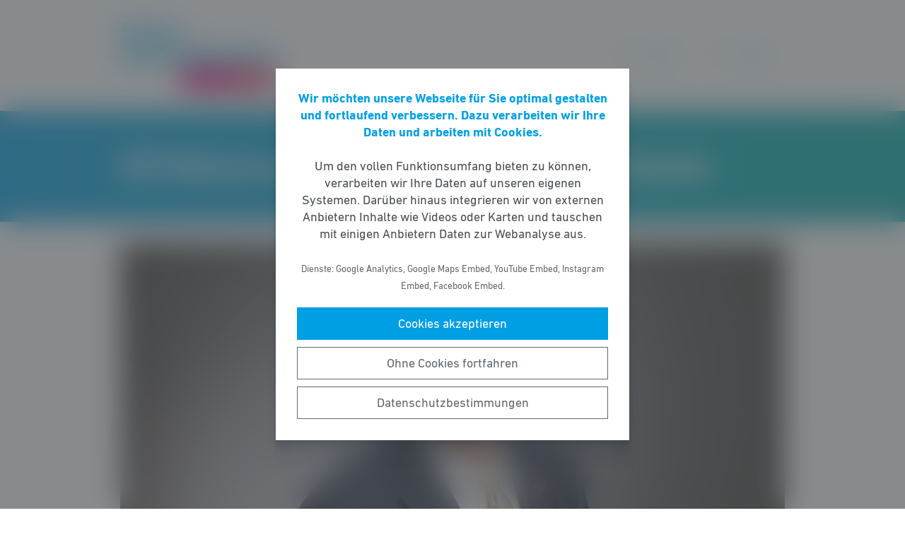

--- FILE ---
content_type: text/html; charset=UTF-8
request_url: https://fdp-wetterau.de/meldung/fdp-wetterau-erstaunt-ueber-kandidatur-von-zebunke/
body_size: 7809
content:
<!DOCTYPE html><html lang="de"><head><meta http-equiv="Content-Type" content="text/html"><meta charset="UTF-8" /><meta name="viewport" content="width=device-width, initial-scale=1, maximum-scale=1"><link media="all" href="https://fdp-wetterau.de/wp-content/cache/autoptimize/25/css/autoptimize_6ca46acb118e39166806d20aa0f1d8ed.css" rel="stylesheet"><title>FDP Wetterau erstaunt über Kandidatur von Zebunke | FDP Wetterau</title><meta name="robots" content="max-snippet:-1,max-image-preview:standard,max-video-preview:-1" /><link rel="canonical" href="https://fdp-wetterau.de/meldung/fdp-wetterau-erstaunt-ueber-kandidatur-von-zebunke/" /><meta name="description" content="Erstaunt hat sich die FDP Kreistagsfraktion &uuml;ber die Kandidatur des Gr&uuml;nen Politikers Zebunke f&uuml;r die Position des 2." /><meta property="og:type" content="article" /><meta property="og:locale" content="de_DE" /><meta property="og:site_name" content="FDP Wetterau" /><meta property="og:title" content="FDP Wetterau erstaunt über Kandidatur von Zebunke" /><meta property="og:description" content="Erstaunt hat sich die FDP Kreistagsfraktion &uuml;ber die Kandidatur des Gr&uuml;nen Politikers Zebunke f&uuml;r die Position des 2. hauptamtlichen Kreisbeigeordneten gezeigt. Nach Auffassung des FDP&#8230;" /><meta property="og:url" content="https://fdp-wetterau.de/meldung/fdp-wetterau-erstaunt-ueber-kandidatur-von-zebunke/" /><meta property="og:image" content="https://fdp-wetterau.de/wp-content/uploads/sites/25/2016/02/FDP-BTW-Peter-Heidt_034_print.jpg" /><meta property="og:image:width" content="1400" /><meta property="og:image:height" content="1049" /><meta property="article:published_time" content="2018-08-15T14:48:50+00:00" /><meta property="article:modified_time" content="2018-08-15T14:48:50+00:00" /> <script type="application/ld+json">{"@context":"https://schema.org","@graph":[{"@type":"WebSite","@id":"https://fdp-wetterau.de/#/schema/WebSite","url":"https://fdp-wetterau.de/","name":"FDP Wetterau","inLanguage":"de-DE","potentialAction":{"@type":"SearchAction","target":{"@type":"EntryPoint","urlTemplate":"https://fdp-wetterau.de/search/{search_term_string}/"},"query-input":"required name=search_term_string"},"publisher":{"@type":"Organization","@id":"https://fdp-wetterau.de/#/schema/Organization","name":"FDP Wetterau","url":"https://fdp-wetterau.de/"}},{"@type":"WebPage","@id":"https://fdp-wetterau.de/meldung/fdp-wetterau-erstaunt-ueber-kandidatur-von-zebunke/","url":"https://fdp-wetterau.de/meldung/fdp-wetterau-erstaunt-ueber-kandidatur-von-zebunke/","name":"FDP Wetterau erstaunt über Kandidatur von Zebunke | FDP Wetterau","description":"Erstaunt hat sich die FDP Kreistagsfraktion &uuml;ber die Kandidatur des Gr&uuml;nen Politikers Zebunke f&uuml;r die Position des 2.","inLanguage":"de-DE","isPartOf":{"@id":"https://fdp-wetterau.de/#/schema/WebSite"},"breadcrumb":{"@type":"BreadcrumbList","@id":"https://fdp-wetterau.de/#/schema/BreadcrumbList","itemListElement":[{"@type":"ListItem","position":1,"item":"https://fdp-wetterau.de/","name":"FDP Wetterau"},{"@type":"ListItem","position":2,"item":"https://fdp-wetterau.de/meldungen/","name":"Meldungen"},{"@type":"ListItem","position":3,"item":"https://fdp-wetterau.de/thema/kommunalpolitik/","name":"Kommunalpolitik"},{"@type":"ListItem","position":4,"name":"FDP Wetterau erstaunt über Kandidatur von Zebunke"}]},"potentialAction":{"@type":"ReadAction","target":"https://fdp-wetterau.de/meldung/fdp-wetterau-erstaunt-ueber-kandidatur-von-zebunke/"},"datePublished":"2018-08-15T14:48:50+00:00","dateModified":"2018-08-15T14:48:50+00:00"}]}</script> <style id='wp-block-library-theme-inline-css' type='text/css'>.wp-block-audio figcaption{color:#555;font-size:13px;text-align:center}.is-dark-theme .wp-block-audio figcaption{color:hsla(0,0%,100%,.65)}.wp-block-code>code{font-family:Menlo,Consolas,monaco,monospace;color:#1e1e1e;padding:.8em 1em;border:1px solid #ddd;border-radius:4px}.wp-block-embed figcaption{color:#555;font-size:13px;text-align:center}.is-dark-theme .wp-block-embed figcaption{color:hsla(0,0%,100%,.65)}.blocks-gallery-caption{color:#555;font-size:13px;text-align:center}.is-dark-theme .blocks-gallery-caption{color:hsla(0,0%,100%,.65)}.wp-block-image figcaption{color:#555;font-size:13px;text-align:center}.is-dark-theme .wp-block-image figcaption{color:hsla(0,0%,100%,.65)}.wp-block-pullquote{border-top:4px solid;border-bottom:4px solid;margin-bottom:1.75em;color:currentColor}.wp-block-pullquote__citation,.wp-block-pullquote cite,.wp-block-pullquote footer{color:currentColor;text-transform:uppercase;font-size:.8125em;font-style:normal}.wp-block-quote{border-left:.25em solid;margin:0 0 1.75em;padding-left:1em}.wp-block-quote cite,.wp-block-quote footer{color:currentColor;font-size:.8125em;position:relative;font-style:normal}.wp-block-quote.has-text-align-right{border-left:none;border-right:.25em solid;padding-left:0;padding-right:1em}.wp-block-quote.has-text-align-center{border:none;padding-left:0}.wp-block-quote.is-large,.wp-block-quote.is-style-large,.wp-block-quote.is-style-plain{border:none}.wp-block-search .wp-block-search__label{font-weight:700}.wp-block-group:where(.has-background){padding:1.25em 2.375em}.wp-block-separator{border:none;border-bottom:2px solid;margin-left:auto;margin-right:auto;opacity:.4}.wp-block-separator:not(.is-style-wide):not(.is-style-dots){width:100px}.wp-block-separator.has-background:not(.is-style-dots){border-bottom:none;height:1px}.wp-block-separator.has-background:not(.is-style-wide):not(.is-style-dots){height:2px}.wp-block-table thead{border-bottom:3px solid}.wp-block-table tfoot{border-top:3px solid}.wp-block-table td,.wp-block-table th{padding:.5em;border:1px solid;word-break:normal}.wp-block-table figcaption{color:#555;font-size:13px;text-align:center}.is-dark-theme .wp-block-table figcaption{color:hsla(0,0%,100%,.65)}.wp-block-video figcaption{color:#555;font-size:13px;text-align:center}.is-dark-theme .wp-block-video figcaption{color:hsla(0,0%,100%,.65)}.wp-block-template-part.has-background{padding:1.25em 2.375em;margin-top:0;margin-bottom:0}</style><style id='safe-svg-svg-icon-style-inline-css' type='text/css'>.safe-svg-cover{text-align:center}.safe-svg-cover .safe-svg-inside{display:inline-block;max-width:100%}.safe-svg-cover svg{height:100%;max-height:100%;max-width:100%;width:100%}</style><style id='global-styles-inline-css' type='text/css'>body{--wp--preset--color--black: #141414;--wp--preset--color--cyan-bluish-gray: #abb8c3;--wp--preset--color--white: #FFFFFF;--wp--preset--color--pale-pink: #f78da7;--wp--preset--color--vivid-red: #cf2e2e;--wp--preset--color--luminous-vivid-orange: #ff6900;--wp--preset--color--luminous-vivid-amber: #fcb900;--wp--preset--color--light-green-cyan: #7bdcb5;--wp--preset--color--vivid-green-cyan: #00d084;--wp--preset--color--pale-cyan-blue: #8ed1fc;--wp--preset--color--vivid-cyan-blue: #0693e3;--wp--preset--color--vivid-purple: #9b51e0;--wp--preset--color--grey: #6E6E6E;--wp--preset--color--lightgrey: #F5F5F5;--wp--preset--color--cyan: #009EE3;--wp--preset--color--yellow: #FFED00;--wp--preset--color--magenta: #E5007D;--wp--preset--color--violet: #A5027D;--wp--preset--color--turquoise: #00ABAE;--wp--preset--gradient--vivid-cyan-blue-to-vivid-purple: linear-gradient(135deg,rgba(6,147,227,1) 0%,rgb(155,81,224) 100%);--wp--preset--gradient--light-green-cyan-to-vivid-green-cyan: linear-gradient(135deg,rgb(122,220,180) 0%,rgb(0,208,130) 100%);--wp--preset--gradient--luminous-vivid-amber-to-luminous-vivid-orange: linear-gradient(135deg,rgba(252,185,0,1) 0%,rgba(255,105,0,1) 100%);--wp--preset--gradient--luminous-vivid-orange-to-vivid-red: linear-gradient(135deg,rgba(255,105,0,1) 0%,rgb(207,46,46) 100%);--wp--preset--gradient--very-light-gray-to-cyan-bluish-gray: linear-gradient(135deg,rgb(238,238,238) 0%,rgb(169,184,195) 100%);--wp--preset--gradient--cool-to-warm-spectrum: linear-gradient(135deg,rgb(74,234,220) 0%,rgb(151,120,209) 20%,rgb(207,42,186) 40%,rgb(238,44,130) 60%,rgb(251,105,98) 80%,rgb(254,248,76) 100%);--wp--preset--gradient--blush-light-purple: linear-gradient(135deg,rgb(255,206,236) 0%,rgb(152,150,240) 100%);--wp--preset--gradient--blush-bordeaux: linear-gradient(135deg,rgb(254,205,165) 0%,rgb(254,45,45) 50%,rgb(107,0,62) 100%);--wp--preset--gradient--luminous-dusk: linear-gradient(135deg,rgb(255,203,112) 0%,rgb(199,81,192) 50%,rgb(65,88,208) 100%);--wp--preset--gradient--pale-ocean: linear-gradient(135deg,rgb(255,245,203) 0%,rgb(182,227,212) 50%,rgb(51,167,181) 100%);--wp--preset--gradient--electric-grass: linear-gradient(135deg,rgb(202,248,128) 0%,rgb(113,206,126) 100%);--wp--preset--gradient--midnight: linear-gradient(135deg,rgb(2,3,129) 0%,rgb(40,116,252) 100%);--wp--preset--gradient--cyan-turquoise: linear-gradient(90deg,#009EE3 0%,#00ABAE 100%);--wp--preset--gradient--cyan-turquoise-tilted: linear-gradient(-8deg,transparent 25%,#00ABAE 25%,#009EE3 75%,transparent 75%);--wp--preset--gradient--magenta-violet: linear-gradient(90deg,#E5007D 0%,#A5027D 100%);--wp--preset--gradient--magenta-violet-tilted: linear-gradient(-8deg,transparent 25%,#A5027D 25%,#E5007D 75%,transparent 75%);--wp--preset--duotone--dark-grayscale: url('#wp-duotone-dark-grayscale');--wp--preset--duotone--grayscale: url('#wp-duotone-grayscale');--wp--preset--duotone--purple-yellow: url('#wp-duotone-purple-yellow');--wp--preset--duotone--blue-red: url('#wp-duotone-blue-red');--wp--preset--duotone--midnight: url('#wp-duotone-midnight');--wp--preset--duotone--magenta-yellow: url('#wp-duotone-magenta-yellow');--wp--preset--duotone--purple-green: url('#wp-duotone-purple-green');--wp--preset--duotone--blue-orange: url('#wp-duotone-blue-orange');--wp--preset--font-size--small: 12px;--wp--preset--font-size--medium: 20px;--wp--preset--font-size--large: 22px;--wp--preset--font-size--x-large: 42px;}.has-black-color{color: var(--wp--preset--color--black) !important;}.has-cyan-bluish-gray-color{color: var(--wp--preset--color--cyan-bluish-gray) !important;}.has-white-color{color: var(--wp--preset--color--white) !important;}.has-pale-pink-color{color: var(--wp--preset--color--pale-pink) !important;}.has-vivid-red-color{color: var(--wp--preset--color--vivid-red) !important;}.has-luminous-vivid-orange-color{color: var(--wp--preset--color--luminous-vivid-orange) !important;}.has-luminous-vivid-amber-color{color: var(--wp--preset--color--luminous-vivid-amber) !important;}.has-light-green-cyan-color{color: var(--wp--preset--color--light-green-cyan) !important;}.has-vivid-green-cyan-color{color: var(--wp--preset--color--vivid-green-cyan) !important;}.has-pale-cyan-blue-color{color: var(--wp--preset--color--pale-cyan-blue) !important;}.has-vivid-cyan-blue-color{color: var(--wp--preset--color--vivid-cyan-blue) !important;}.has-vivid-purple-color{color: var(--wp--preset--color--vivid-purple) !important;}.has-black-background-color{background-color: var(--wp--preset--color--black) !important;}.has-cyan-bluish-gray-background-color{background-color: var(--wp--preset--color--cyan-bluish-gray) !important;}.has-white-background-color{background-color: var(--wp--preset--color--white) !important;}.has-pale-pink-background-color{background-color: var(--wp--preset--color--pale-pink) !important;}.has-vivid-red-background-color{background-color: var(--wp--preset--color--vivid-red) !important;}.has-luminous-vivid-orange-background-color{background-color: var(--wp--preset--color--luminous-vivid-orange) !important;}.has-luminous-vivid-amber-background-color{background-color: var(--wp--preset--color--luminous-vivid-amber) !important;}.has-light-green-cyan-background-color{background-color: var(--wp--preset--color--light-green-cyan) !important;}.has-vivid-green-cyan-background-color{background-color: var(--wp--preset--color--vivid-green-cyan) !important;}.has-pale-cyan-blue-background-color{background-color: var(--wp--preset--color--pale-cyan-blue) !important;}.has-vivid-cyan-blue-background-color{background-color: var(--wp--preset--color--vivid-cyan-blue) !important;}.has-vivid-purple-background-color{background-color: var(--wp--preset--color--vivid-purple) !important;}.has-black-border-color{border-color: var(--wp--preset--color--black) !important;}.has-cyan-bluish-gray-border-color{border-color: var(--wp--preset--color--cyan-bluish-gray) !important;}.has-white-border-color{border-color: var(--wp--preset--color--white) !important;}.has-pale-pink-border-color{border-color: var(--wp--preset--color--pale-pink) !important;}.has-vivid-red-border-color{border-color: var(--wp--preset--color--vivid-red) !important;}.has-luminous-vivid-orange-border-color{border-color: var(--wp--preset--color--luminous-vivid-orange) !important;}.has-luminous-vivid-amber-border-color{border-color: var(--wp--preset--color--luminous-vivid-amber) !important;}.has-light-green-cyan-border-color{border-color: var(--wp--preset--color--light-green-cyan) !important;}.has-vivid-green-cyan-border-color{border-color: var(--wp--preset--color--vivid-green-cyan) !important;}.has-pale-cyan-blue-border-color{border-color: var(--wp--preset--color--pale-cyan-blue) !important;}.has-vivid-cyan-blue-border-color{border-color: var(--wp--preset--color--vivid-cyan-blue) !important;}.has-vivid-purple-border-color{border-color: var(--wp--preset--color--vivid-purple) !important;}.has-vivid-cyan-blue-to-vivid-purple-gradient-background{background: var(--wp--preset--gradient--vivid-cyan-blue-to-vivid-purple) !important;}.has-light-green-cyan-to-vivid-green-cyan-gradient-background{background: var(--wp--preset--gradient--light-green-cyan-to-vivid-green-cyan) !important;}.has-luminous-vivid-amber-to-luminous-vivid-orange-gradient-background{background: var(--wp--preset--gradient--luminous-vivid-amber-to-luminous-vivid-orange) !important;}.has-luminous-vivid-orange-to-vivid-red-gradient-background{background: var(--wp--preset--gradient--luminous-vivid-orange-to-vivid-red) !important;}.has-very-light-gray-to-cyan-bluish-gray-gradient-background{background: var(--wp--preset--gradient--very-light-gray-to-cyan-bluish-gray) !important;}.has-cool-to-warm-spectrum-gradient-background{background: var(--wp--preset--gradient--cool-to-warm-spectrum) !important;}.has-blush-light-purple-gradient-background{background: var(--wp--preset--gradient--blush-light-purple) !important;}.has-blush-bordeaux-gradient-background{background: var(--wp--preset--gradient--blush-bordeaux) !important;}.has-luminous-dusk-gradient-background{background: var(--wp--preset--gradient--luminous-dusk) !important;}.has-pale-ocean-gradient-background{background: var(--wp--preset--gradient--pale-ocean) !important;}.has-electric-grass-gradient-background{background: var(--wp--preset--gradient--electric-grass) !important;}.has-midnight-gradient-background{background: var(--wp--preset--gradient--midnight) !important;}.has-small-font-size{font-size: var(--wp--preset--font-size--small) !important;}.has-medium-font-size{font-size: var(--wp--preset--font-size--medium) !important;}.has-large-font-size{font-size: var(--wp--preset--font-size--large) !important;}.has-x-large-font-size{font-size: var(--wp--preset--font-size--x-large) !important;}</style> <script type='text/javascript' src='https://fdp-wetterau.de/wp-includes/js/jquery/jquery.min.js' id='jquery-core-js'></script> <link rel="https://api.w.org/" href="https://fdp-wetterau.de/wp-json/" /><link rel="alternate" type="application/json" href="https://fdp-wetterau.de/wp-json/wp/v2/meldung/627" /></head><body class="meldung-template-default single single-meldung postid-627 wp-custom-logo wp-embed-responsive fs-grid fs-grid-sm-fluid cookie-consent-not-set"><header><div id="fullscreen_menu" class="fullscreen"> <a href="https://fdp-wetterau.de" class="fullscreen_close_button"></a><div class="menu-hauptmenue-container"><ul id="menu-hauptmenue" class="menu"><li id="menu-item-13" class="menu-item menu-item-type-custom menu-item-object-custom menu-item-13"><a href="/">Startseite</a></li><li id="menu-item-15" class="menu-item menu-item-type-post_type menu-item-object-page menu-item-15"><a href="https://fdp-wetterau.de/themen/">Themen</a></li><li id="menu-item-14" class="menu-item menu-item-type-post_type menu-item-object-page menu-item-has-children menu-item-14"><a href="https://fdp-wetterau.de/die-personen/">Personen</a><ul class="sub-menu"><li id="menu-item-3592" class="menu-item menu-item-type-taxonomy menu-item-object-gruppe menu-item-3592"><a href="https://fdp-wetterau.de/personen/kreisvorsitzender/">Kreisvorsitzender</a></li><li id="menu-item-3590" class="menu-item menu-item-type-taxonomy menu-item-object-gruppe menu-item-3590"><a href="https://fdp-wetterau.de/personen/vorstand/">Vorstand</a></li><li id="menu-item-3591" class="menu-item menu-item-type-taxonomy menu-item-object-gruppe menu-item-3591"><a href="https://fdp-wetterau.de/personen/kreistagsfraktion/">Kreistagsfraktion</a></li></ul></li><li id="menu-item-1188" class="menu-item menu-item-type-post_type menu-item-object-page menu-item-1188"><a href="https://fdp-wetterau.de/veranstaltungen/">Veranstaltungen</a></li><li id="menu-item-367" class="menu-item menu-item-type-post_type menu-item-object-page menu-item-has-children menu-item-367"><a href="https://fdp-wetterau.de/ortsverbaende/">Ortsverbände</a><ul class="sub-menu"><li id="menu-item-370" class="menu-item menu-item-type-post_type menu-item-object-page menu-item-370"><a href="https://fdp-wetterau.de/ortsverbaende/altenstadt/">Altenstadt – Limeshain</a></li><li id="menu-item-372" class="menu-item menu-item-type-post_type menu-item-object-page menu-item-372"><a href="https://fdp-wetterau.de/ortsverbaende/bad-nauheim/">Bad Nauheim</a></li><li id="menu-item-376" class="menu-item menu-item-type-post_type menu-item-object-page menu-item-376"><a href="https://fdp-wetterau.de/ortsverbaende/buedingen/">Büdingen</a></li><li id="menu-item-378" class="menu-item menu-item-type-post_type menu-item-object-page menu-item-378"><a href="https://fdp-wetterau.de/ortsverbaende/butzbach/">Butzbach</a></li><li id="menu-item-374" class="menu-item menu-item-type-post_type menu-item-object-page menu-item-374"><a href="https://fdp-wetterau.de/ortsverbaende/bad-vilbel/">Bad Vilbel</a></li><li id="menu-item-391" class="menu-item menu-item-type-post_type menu-item-object-page menu-item-391"><a href="https://fdp-wetterau.de/ortsverbaende/friedberg/">Friedberg</a></li><li id="menu-item-390" class="menu-item menu-item-type-post_type menu-item-object-page menu-item-390"><a href="https://fdp-wetterau.de/ortsverbaende/karben/">Karben</a></li><li id="menu-item-389" class="menu-item menu-item-type-post_type menu-item-object-page menu-item-389"><a href="https://fdp-wetterau.de/ortsverbaende/niddatal/">Niddatal</a></li><li id="menu-item-388" class="menu-item menu-item-type-post_type menu-item-object-page menu-item-388"><a href="https://fdp-wetterau.de/ortsverbaende/ober-moerlen/">Ober-Mörlen</a></li><li id="menu-item-387" class="menu-item menu-item-type-post_type menu-item-object-page menu-item-387"><a href="https://fdp-wetterau.de/ortsverbaende/rosbach-vor-der-hoehe/">Rosbach vor der Höhe</a></li><li id="menu-item-386" class="menu-item menu-item-type-post_type menu-item-object-page menu-item-386"><a href="https://fdp-wetterau.de/ortsverbaende/wetterau-nord/">Wetterau Nord</a></li><li id="menu-item-16948" class="menu-item menu-item-type-post_type menu-item-object-page menu-item-16948"><a href="https://fdp-wetterau.de/ortsverbaende/wetterau-nord-ost/">Wetterau Nord-Ost</a></li></ul></li><li id="menu-item-16" class="menu-item menu-item-type-post_type menu-item-object-page menu-item-16"><a href="https://fdp-wetterau.de/kontakt/">Kontakt</a></li><li id="menu-item-585" class="menu-item menu-item-type-post_type menu-item-object-page menu-item-privacy-policy menu-item-585"><a href="https://fdp-wetterau.de/datenschutz/">Datenschutz</a></li></ul></div></div><div id="fullscreen_search" class="fullscreen "> <a href="https://fdp-wetterau.de" class="fullscreen_close_button"></a><form action="/" method="get"> <label for="search" class="screen-reader-text">Suche nach:</label> <input type="search" name="s" id="search" value="" placeholder="Suchbegriff" /> <input type="hidden" name="post_type" value="meldung" /> <input type="submit" id="search_submit" value="Suchen" /></form></div><div class="fs-row"><div class="fs-cell fs-lg-3 fs-md-3 fs-sm-half fs-xs-half"> <a href="https://fdp-wetterau.de/" class="custom-logo-link" rel="home"><img width="547" height="240" src="https://fdp-wetterau.de/wp-content/uploads/sites/25/2020/10/fdp-logo.svg" class="custom-logo" alt="FDP Wetterau" /></a></div><div class="fs-cell fs-lg-9 fs-md-3 fs-sm-half fs-xs-half"><div class="nav"> <a href="https://fdp-wetterau.de/?force_show=search" id="fullscreen_search_button">Suche</a> <a href="https://fdp-wetterau.de/?force_show=menu" id="fullscreen_menu_button">Menü</a></div></div></div></header><main role="main"><div class="fs-row"><div class="fs-cell fs-all-full"><article class="content"><div class="wp-block-pagetitle alignfull has-background-gradient has-cyan-turquoise-gradient-background"><div class="wp-block-pagetitle__inner-container "><h1>FDP Wetterau erstaunt über Kandidatur von Zebunke</h1></div></div> <noscript><img width="1024" height="512" src="https://fdp-wetterau.de/wp-content/uploads/sites/25/2016/02/FDP-BTW-Peter-Heidt_034_print-1024x512.jpg" class="the_post_thumbnail wp-post-image" alt="" srcset="https://fdp-wetterau.de/wp-content/uploads/sites/25/2016/02/FDP-BTW-Peter-Heidt_034_print-1024x512.jpg 1024w, https://fdp-wetterau.de/wp-content/uploads/sites/25/2016/02/FDP-BTW-Peter-Heidt_034_print-512x256.jpg 512w" sizes="(max-width: 1024px) 100vw, 1024px" /></noscript><img width="1024" height="512" src='data:image/svg+xml,%3Csvg%20xmlns=%22http://www.w3.org/2000/svg%22%20viewBox=%220%200%201024%20512%22%3E%3C/svg%3E' data-src="https://fdp-wetterau.de/wp-content/uploads/sites/25/2016/02/FDP-BTW-Peter-Heidt_034_print-1024x512.jpg" class="lazyload the_post_thumbnail wp-post-image" alt="" data-srcset="https://fdp-wetterau.de/wp-content/uploads/sites/25/2016/02/FDP-BTW-Peter-Heidt_034_print-1024x512.jpg 1024w, https://fdp-wetterau.de/wp-content/uploads/sites/25/2016/02/FDP-BTW-Peter-Heidt_034_print-512x256.jpg 512w" data-sizes="(max-width: 1024px) 100vw, 1024px" /><div class="the_term_date_bar"><div class="the_date">15.08.2018</div><ul class="the_term_list"><li><a href="https://fdp-wetterau.de/thema/kommunalpolitik/" rel="tag">Kommunalpolitik</a></li></ul></div><p>Erstaunt hat sich die FDP Kreistagsfraktion über die Kandidatur des Grünen Politikers Zebunke für die Position des 2. hauptamtlichen Kreisbeigeordneten gezeigt. Nach Auffassung des FDP-Fraktionsvorsitzenden Peter Heidt ist es völlig unglaubwürdig, wenn man eine Stelle grundsätzlich ablehnt und sich dann ausgerechnet genau auf diese Stelle bewirbt. Ähnlich wie die FDP ist nämlich auch die Partei der Grünen der Auffassung, dass es bei der Besetzung dieser Stelle nur um einen ausgeglichenen Proporz innerhalb der Großen Koalition geht. „Wir sind uns in dieser Frage mit den Grünen grundsätzlich einig, dass es inhaltlich für diese Stelle überhaupt keine Notwendigkeit gibt. Außerdem verschlingt diese Stelle mit allen Folgekosten mehrere 100.000 € im Jahr“, so Peter Heidt weiter. Der ausgewählte Kandidat der großen Koalition ist entsprechend auch jemand, der sich in der Kreispolitik überhaupt nicht auskennt, völlig ohne Verwaltungserfahrung ist und deshalb im Zweifel eher eine Belastung für die Verwaltung darstellt, als hier tatsächlich Führungsaufgaben übernehmen zu können.</p><p>FDP Kreistagsabgeordneter Jörg-Uwe Hahn ergänzt dabei, dass Zebunke erst in diesem Jahr als Landrat kandidiert hat und nun eigentlich auch im Oktober zur Wahl für den hessischen Landtag antritt. Offensichtlich sind die Grünen der Auffassung, dass Zebunke zwar quasi eine Art „Dauerkandidat“ ist, eine Spitzenkandidatur traut man ihm aber zumindest auf Landesebene auch nicht zu, schließlich wurde er nicht einmal auf der Landesliste berücksichtigt, im Gegensatz zu den anderen Kandidaten der Grünen aus der Wetterau. „Dass der Kreisverband der Grünen hier erneut auf Zebunke zurückgreifen musste, macht aber auch deutlich, wie dünn augenscheinlich die Personaldecke der Grünen im Wetteraukreis ist“, so Jörg-Uwe Hahn abschließend.</p><div class="linked_persons"><div class="single_linked_person"> <a class="single_linked_person__link" href="https://fdp-wetterau.de/person/joerg-uwe-hahn/" title="Profil von Jörg-Uwe Hahn ansehen"><div class="single_linked_person__avatar is-style-round"> <noscript><img width="256" height="256" src="https://fdp-wetterau.de/wp-content/uploads/sites/25/2016/02/Hahn_2_Gang_B_mittel-256x256.jpg" class="attachment-thumbnail size-thumbnail wp-post-image" alt="" loading="lazy" srcset="https://fdp-wetterau.de/wp-content/uploads/sites/25/2016/02/Hahn_2_Gang_B_mittel-256x256.jpg 256w, https://fdp-wetterau.de/wp-content/uploads/sites/25/2016/02/Hahn_2_Gang_B_mittel-512x512.jpg 512w, https://fdp-wetterau.de/wp-content/uploads/sites/25/2016/02/Hahn_2_Gang_B_mittel-1024x1024.jpg 1024w" sizes="(max-width: 256px) 100vw, 256px" /></noscript><img width="256" height="256" src='data:image/svg+xml,%3Csvg%20xmlns=%22http://www.w3.org/2000/svg%22%20viewBox=%220%200%20256%20256%22%3E%3C/svg%3E' data-src="https://fdp-wetterau.de/wp-content/uploads/sites/25/2016/02/Hahn_2_Gang_B_mittel-256x256.jpg" class="lazyload attachment-thumbnail size-thumbnail wp-post-image" alt="" loading="lazy" data-srcset="https://fdp-wetterau.de/wp-content/uploads/sites/25/2016/02/Hahn_2_Gang_B_mittel-256x256.jpg 256w, https://fdp-wetterau.de/wp-content/uploads/sites/25/2016/02/Hahn_2_Gang_B_mittel-512x512.jpg 512w, https://fdp-wetterau.de/wp-content/uploads/sites/25/2016/02/Hahn_2_Gang_B_mittel-1024x1024.jpg 1024w" data-sizes="(max-width: 256px) 100vw, 256px" /></div><div class="single_linked_person__info"><h2 class="single_linked_person__name">Jörg-Uwe Hahn</h4><p class="single_linked_person__position">Vorsitzender der Kreistagsfraktion</p></div> </a></div><div class="single_linked_person"> <a class="single_linked_person__link" href="https://fdp-wetterau.de/person/peter-heidt/" title="Profil von Peter Heidt ansehen"><div class="single_linked_person__avatar is-style-round"> <noscript><img width="256" height="256" src="https://fdp-wetterau.de/wp-content/uploads/sites/25/2016/02/FDP-BTW-Peter-Heidt_034_print-256x256.jpg" class="attachment-thumbnail size-thumbnail wp-post-image" alt="" loading="lazy" srcset="https://fdp-wetterau.de/wp-content/uploads/sites/25/2016/02/FDP-BTW-Peter-Heidt_034_print-256x256.jpg 256w, https://fdp-wetterau.de/wp-content/uploads/sites/25/2016/02/FDP-BTW-Peter-Heidt_034_print-512x512.jpg 512w, https://fdp-wetterau.de/wp-content/uploads/sites/25/2016/02/FDP-BTW-Peter-Heidt_034_print-1024x1024.jpg 1024w" sizes="(max-width: 256px) 100vw, 256px" /></noscript><img width="256" height="256" src='data:image/svg+xml,%3Csvg%20xmlns=%22http://www.w3.org/2000/svg%22%20viewBox=%220%200%20256%20256%22%3E%3C/svg%3E' data-src="https://fdp-wetterau.de/wp-content/uploads/sites/25/2016/02/FDP-BTW-Peter-Heidt_034_print-256x256.jpg" class="lazyload attachment-thumbnail size-thumbnail wp-post-image" alt="" loading="lazy" data-srcset="https://fdp-wetterau.de/wp-content/uploads/sites/25/2016/02/FDP-BTW-Peter-Heidt_034_print-256x256.jpg 256w, https://fdp-wetterau.de/wp-content/uploads/sites/25/2016/02/FDP-BTW-Peter-Heidt_034_print-512x512.jpg 512w, https://fdp-wetterau.de/wp-content/uploads/sites/25/2016/02/FDP-BTW-Peter-Heidt_034_print-1024x1024.jpg 1024w" data-sizes="(max-width: 256px) 100vw, 256px" /></div><div class="single_linked_person__info"><h2 class="single_linked_person__name">Peter Heidt</h4><p class="single_linked_person__position">stellv. Kreisvorsitzender</p></div> </a></div></div></article><div class="fs-row print-hide"><div class="fs-cell fs-all-full"><div class="wp-block-button is-style-outline margin-top-4 margin-bottom-2 is-style-centered"> <a class="wp-block-button__link has-text-color has-cyan-color" href="https://fdp-wetterau.de/meldungen/">Alle Meldungen &rarr;</a></div></div></div><div class="share_buttons"> <span class="share_buttons__prequel">Teilen: </span> <a class="share_button is-style-colored share_button__whatsapp --has-icon"
 title="Per WhatsApp teilen"
 rel="nofollow"
 data-action="share/whatsapp/share"
 href="whatsapp://send?text=FDP%20Wetterau%20erstaunt%20%C3%BCber%20Kandidatur%20von%20Zebunke%0A%0Ahttps%3A%2F%2Ffdp-wetterau.de%2Fmeldung%2Ffdp-wetterau-erstaunt-ueber-kandidatur-von-zebunke%2F"
 > WhatsApp </a> <a class="share_button is-style-colored share_button__facebook --has-icon"
 title="Auf Facebook teilen"
 target="_blank"
 rel="nofollow"
 href="https://www.facebook.com/sharer/sharer.php?u=https%3A%2F%2Ffdp-wetterau.de%2Fmeldung%2Ffdp-wetterau-erstaunt-ueber-kandidatur-von-zebunke%2F"
 > Facebook </a> <a class="share_button is-style-colored share_button__x --has-icon"
 title="Auf X teilen"
 target="_blank"
 rel="nofollow"
 href="https://twitter.com/intent/tweet?source=webclient&amp;text=https%3A%2F%2Ffdp-wetterau.de%2Fmeldung%2Ffdp-wetterau-erstaunt-ueber-kandidatur-von-zebunke%2F"
 > X </a> <a class="share_button is-style-colored share_button__xing --has-icon"
 title="Auf XING teilen"
 target="_blank"
 rel="nofollow"
 href="https://www.xing.com/spi/shares/new?url=https%3A%2F%2Ffdp-wetterau.de%2Fmeldung%2Ffdp-wetterau-erstaunt-ueber-kandidatur-von-zebunke%2F"
 > XING </a> <a class="share_button is-style-colored share_button__linkedin --has-icon"
 title="Auf LinkedIn teilen"
 target="_blank"
 rel="nofollow"
 href="https://www.linkedin.com/shareArticle?mini=true&url=https%3A%2F%2Ffdp-wetterau.de%2Fmeldung%2Ffdp-wetterau-erstaunt-ueber-kandidatur-von-zebunke%2F"
 > LinkedIn </a> <a class="share_button is-style-colored share_button__pdf"
 title="PDF-Datei generieren"
 rel="nofollow"
 href="https://fdp-wetterau.de/meldung/fdp-wetterau-erstaunt-ueber-kandidatur-von-zebunke/?download=pdf"
 > PDF-Datei </a> <a class="share_button is-style-colored share_button__print"
 href="javascript:window.print()"
 title="Seite drucken"> Drucken</a></div></div></div></main><footer><div class="footer_legal_container "><div class="fs-row"><div class="fs-cell fs-all-full"><div class="footer_legal"><div class="menu-footer-menue-container"><ul id="menu-footer-menue" class="menu"><li id="menu-item-586" class="menu-item menu-item-type-post_type menu-item-object-page menu-item-privacy-policy menu-item-586"><a href="https://fdp-wetterau.de/datenschutz/">Datenschutz</a></li><li id="menu-item-17" class="menu-item menu-item-type-post_type menu-item-object-page menu-item-17"><a href="https://fdp-wetterau.de/kontakt/">Kontakt</a></li><li id="menu-item-18" class="menu-item menu-item-type-post_type menu-item-object-page menu-item-18"><a href="https://fdp-wetterau.de/impressum/">Impressum</a></li></ul></div><p class="copy">&copy; 2026 FDP Wetterau</p></div></div></div></div></footer> <noscript><style>.lazyload{display:none;}</style></noscript><script data-noptimize="1">window.lazySizesConfig=window.lazySizesConfig||{};window.lazySizesConfig.loadMode=1;</script><script async data-noptimize="1" src='https://fdp-wetterau.de/wp-content/plugins/autoptimize/classes/external/js/lazysizes.min.js?ao_version=3.1.14'></script> <script type='text/javascript' id='contact-form-7-js-extra'>var wpcf7 = {"api":{"root":"https:\/\/fdp-wetterau.de\/wp-json\/","namespace":"contact-form-7\/v1"}};</script> <script type='module' src='https://fdp-wetterau.de/wp-content/plugins/instant-page/instantpage.js' id='instantpage-js'></script> <script type='text/javascript' id='cookie-notice-consent-js-before'>var cncArgs = {"uuid":"b848a5cb-afa1-4673-8c5d-b2bbf0042371","reload":1,"cache":0,"secure":1,"log":1,"cookieExpiration":30,"revokeAll":1,"revokeNotice":"Ihre Einwilligungen wurden widerrufen. Zus\u00e4tzlich wurden alle Browser-Cookies f\u00fcr diese Domain geleert.","ajax_url":"https:\/\/fdp-wetterau.de\/wp-admin\/admin-ajax.php","ajax_nonce":"a7b6c009d0","remote_addr":"3.17.23.98","http_user_agent":"Mozilla\/5.0 (Macintosh; Intel Mac OS X 10_15_7) AppleWebKit\/537.36 (KHTML, like Gecko) Chrome\/131.0.0.0 Safari\/537.36; ClaudeBot\/1.0; +claudebot@anthropic.com)"}</script> <div id="cookie-notice-consent" role="banner" class="cookie-notice-consent cookie-notice-consent--visible" aria-label="Cookie-Hinweis & -Einwilligung"><div class="cookie-notice-consent__container"><div class="cookie-notice-consent__text"><strong>Wir möchten unsere Webseite für Sie optimal gestalten und fortlaufend verbessern. Dazu verarbeiten wir Ihre Daten und arbeiten mit Cookies.</strong><br /><br />Um den vollen Funktionsumfang bieten zu können, verarbeiten wir Ihre Daten auf unseren eigenen Systemen. Darüber hinaus integrieren wir von externen Anbietern Inhalte wie Videos oder Karten und tauschen mit einigen Anbietern Daten zur Webanalyse aus.<br /><br /><small>Dienste: Google Analytics, Google Maps Embed, YouTube Embed, Instagram Embed, Facebook Embed.</small></div><div class="cookie-notice-consent__categories cookie-notice-consent__categories--inline"><div class="cookie-notice-consent__category cookie-notice-consent__category-marketing"> <input type="checkbox" name="cookie-notice-consent__category-marketing__checkbox" id="cookie-notice-consent__category-marketing__checkbox" data-cookie-category="category_marketing"> <label for="cookie-notice-consent__category-marketing__checkbox">Marketing-Cookies</label></div></div><div class="cookie-notice-consent__buttons"> <a href="#cookies-accepted" class="cookie-notice-consent__button cookie-notice-consent__accept-button" id="cookie-notice-consent__accept-button" aria-label="Cookies akzeptieren">Cookies akzeptieren</a> <a href="#cookies-confirmed" class="cookie-notice-consent__button cookie-notice-consent__confirm-choice-button" id="cookie-notice-consent__confirm-choice-button" aria-label="Ohne Cookies fortfahren">Ohne Cookies fortfahren</a> <a href="https://fdp-wetterau.de/datenschutz/" target="_blank" class="cookie-notice-consent__button cookie-notice-consent__privacy-policy-button" id="cookie-notice-consent__privacy-policy-button" aria-label="Datenschutzbestimmungen">Datenschutzbestimmungen</a></div></div></div> <script defer src="https://fdp-wetterau.de/wp-content/cache/autoptimize/25/js/autoptimize_e6ad12d5644fdf68cdc11893816de443.js"></script></body></html>

--- FILE ---
content_type: text/css
request_url: https://fdp-wetterau.de/wp-content/cache/autoptimize/25/css/autoptimize_6ca46acb118e39166806d20aa0f1d8ed.css
body_size: 32290
content:
@charset "UTF-8";.wp-block-archives-dropdown label{display:block}.wp-block-audio{margin:0 0 1em}.wp-block-audio figcaption{margin-top:.5em;margin-bottom:1em}.wp-block-audio audio{width:100%;min-width:300px}.wp-block-button__link{color:#fff;background-color:#32373c;border-radius:9999px;box-shadow:none;cursor:pointer;display:inline-block;font-size:1.125em;padding:calc(.667em + 2px) calc(1.333em + 2px);text-align:center;text-decoration:none;word-break:break-word;box-sizing:border-box}.wp-block-button__link:active,.wp-block-button__link:focus,.wp-block-button__link:hover,.wp-block-button__link:visited{color:#fff}.wp-block-button__link.aligncenter{text-align:center}.wp-block-button__link.alignright{text-align:right}.wp-block-buttons>.wp-block-button.has-custom-width{max-width:none}.wp-block-buttons>.wp-block-button.has-custom-width .wp-block-button__link{width:100%}.wp-block-buttons>.wp-block-button.has-custom-font-size .wp-block-button__link{font-size:inherit}.wp-block-buttons>.wp-block-button.wp-block-button__width-25{width:calc(25% - var(--wp--style--block-gap, .5em)*0.75)}.wp-block-buttons>.wp-block-button.wp-block-button__width-50{width:calc(50% - var(--wp--style--block-gap, .5em)*0.5)}.wp-block-buttons>.wp-block-button.wp-block-button__width-75{width:calc(75% - var(--wp--style--block-gap, .5em)*0.25)}.wp-block-buttons>.wp-block-button.wp-block-button__width-100{width:100%;flex-basis:100%}.wp-block-buttons.is-vertical>.wp-block-button.wp-block-button__width-25{width:25%}.wp-block-buttons.is-vertical>.wp-block-button.wp-block-button__width-50{width:50%}.wp-block-buttons.is-vertical>.wp-block-button.wp-block-button__width-75{width:75%}.wp-block-button.is-style-squared,.wp-block-button__link.wp-block-button.is-style-squared{border-radius:0}.wp-block-button.no-border-radius,.wp-block-button__link.no-border-radius{border-radius:0!important}.is-style-outline>:where(.wp-block-button__link),:where(.wp-block-button__link).is-style-outline{border:2px solid;padding:.667em 1.333em}.is-style-outline>.wp-block-button__link:not(.has-text-color),.wp-block-button__link.is-style-outline:not(.has-text-color){color:currentColor}.is-style-outline>.wp-block-button__link:not(.has-background),.wp-block-button__link.is-style-outline:not(.has-background){background-color:transparent}.wp-block-buttons.is-vertical{flex-direction:column}.wp-block-buttons.is-vertical>.wp-block-button:last-child{margin-bottom:0}.wp-block-buttons>.wp-block-button{display:inline-block;margin:0}.wp-block-buttons.is-content-justification-left{justify-content:flex-start}.wp-block-buttons.is-content-justification-left.is-vertical{align-items:flex-start}.wp-block-buttons.is-content-justification-center{justify-content:center}.wp-block-buttons.is-content-justification-center.is-vertical{align-items:center}.wp-block-buttons.is-content-justification-right{justify-content:flex-end}.wp-block-buttons.is-content-justification-right.is-vertical{align-items:flex-end}.wp-block-buttons.is-content-justification-space-between{justify-content:space-between}.wp-block-buttons.aligncenter{text-align:center}.wp-block-buttons:not(.is-content-justification-space-between,.is-content-justification-right,.is-content-justification-left,.is-content-justification-center) .wp-block-button.aligncenter{margin-left:auto;margin-right:auto;width:100%}.wp-block-button.aligncenter,.wp-block-calendar{text-align:center}.wp-block-calendar tbody td,.wp-block-calendar th{padding:.25em;border:1px solid #ddd}.wp-block-calendar tfoot td{border:none}.wp-block-calendar table{width:100%;border-collapse:collapse}.wp-block-calendar table th{font-weight:400;background:#ddd}.wp-block-calendar a{text-decoration:underline}.wp-block-calendar table caption,.wp-block-calendar table tbody{color:#40464d}.wp-block-categories.alignleft{margin-right:2em}.wp-block-categories.alignright{margin-left:2em}.wp-block-code code{display:block;white-space:pre-wrap;overflow-wrap:break-word}.wp-block-columns{display:flex;margin-bottom:1.75em;box-sizing:border-box;flex-wrap:wrap}@media (min-width:782px){.wp-block-columns{flex-wrap:nowrap}}.wp-block-columns:where(.has-background){padding:1.25em 2.375em}.wp-block-columns.are-vertically-aligned-top{align-items:flex-start}.wp-block-columns.are-vertically-aligned-center{align-items:center}.wp-block-columns.are-vertically-aligned-bottom{align-items:flex-end}@media (max-width:599px){.wp-block-columns:not(.is-not-stacked-on-mobile)>.wp-block-column{flex-basis:100%!important}}@media (min-width:600px) and (max-width:781px){.wp-block-columns:not(.is-not-stacked-on-mobile)>.wp-block-column:not(:only-child){flex-basis:calc(50% - var(--wp--style--block-gap, 2em)/2)!important;flex-grow:0}.wp-block-columns:not(.is-not-stacked-on-mobile)>.wp-block-column:nth-child(2n){margin-left:var(--wp--style--block-gap,2em)}}@media (min-width:782px){.wp-block-columns:not(.is-not-stacked-on-mobile)>.wp-block-column{flex-basis:0;flex-grow:1}.wp-block-columns:not(.is-not-stacked-on-mobile)>.wp-block-column[style*=flex-basis]{flex-grow:0}.wp-block-columns:not(.is-not-stacked-on-mobile)>.wp-block-column:not(:first-child){margin-left:var(--wp--style--block-gap,2em)}}.wp-block-columns.is-not-stacked-on-mobile{flex-wrap:nowrap}.wp-block-columns.is-not-stacked-on-mobile>.wp-block-column{flex-basis:0;flex-grow:1}.wp-block-columns.is-not-stacked-on-mobile>.wp-block-column[style*=flex-basis]{flex-grow:0}.wp-block-columns.is-not-stacked-on-mobile>.wp-block-column:not(:first-child){margin-left:var(--wp--style--block-gap,2em)}.wp-block-column{flex-grow:1;min-width:0;word-break:break-word;overflow-wrap:break-word}.wp-block-column.is-vertically-aligned-top{align-self:flex-start}.wp-block-column.is-vertically-aligned-center{align-self:center}.wp-block-column.is-vertically-aligned-bottom{align-self:flex-end}.wp-block-column.is-vertically-aligned-bottom,.wp-block-column.is-vertically-aligned-center,.wp-block-column.is-vertically-aligned-top{width:100%}.wp-block-cover,.wp-block-cover-image{position:relative;background-size:cover;background-position:50%;min-height:430px;width:100%;display:flex;justify-content:center;align-items:center;padding:1em;box-sizing:border-box}.wp-block-cover-image.has-parallax,.wp-block-cover.has-parallax{background-attachment:fixed}@supports (-webkit-overflow-scrolling:touch){.wp-block-cover-image.has-parallax,.wp-block-cover.has-parallax{background-attachment:scroll}}@media (prefers-reduced-motion:reduce){.wp-block-cover-image.has-parallax,.wp-block-cover.has-parallax{background-attachment:scroll}}.wp-block-cover-image.is-repeated,.wp-block-cover.is-repeated{background-repeat:repeat;background-size:auto}.wp-block-cover-image.has-background-dim:not([class*=-background-color]),.wp-block-cover-image .has-background-dim:not([class*=-background-color]),.wp-block-cover.has-background-dim:not([class*=-background-color]),.wp-block-cover .has-background-dim:not([class*=-background-color]){background-color:#000}.wp-block-cover-image .has-background-dim.has-background-gradient,.wp-block-cover .has-background-dim.has-background-gradient{background-color:transparent}.wp-block-cover-image.has-background-dim:before,.wp-block-cover.has-background-dim:before{content:"";background-color:inherit}.wp-block-cover-image.has-background-dim:not(.has-background-gradient):before,.wp-block-cover-image .wp-block-cover__background,.wp-block-cover-image .wp-block-cover__gradient-background,.wp-block-cover.has-background-dim:not(.has-background-gradient):before,.wp-block-cover .wp-block-cover__background,.wp-block-cover .wp-block-cover__gradient-background{position:absolute;top:0;left:0;bottom:0;right:0;z-index:1;opacity:.5}.wp-block-cover-image.has-background-dim.has-background-dim-10 .wp-block-cover__gradient-background,.wp-block-cover-image.has-background-dim.has-background-dim-10:not(.has-background-gradient):before,.wp-block-cover.has-background-dim.has-background-dim-10 .wp-block-cover__gradient-background,.wp-block-cover.has-background-dim.has-background-dim-10:not(.has-background-gradient):before{opacity:.1}.wp-block-cover-image.has-background-dim.has-background-dim-20 .wp-block-cover__gradient-background,.wp-block-cover-image.has-background-dim.has-background-dim-20:not(.has-background-gradient):before,.wp-block-cover.has-background-dim.has-background-dim-20 .wp-block-cover__gradient-background,.wp-block-cover.has-background-dim.has-background-dim-20:not(.has-background-gradient):before{opacity:.2}.wp-block-cover-image.has-background-dim.has-background-dim-30 .wp-block-cover__gradient-background,.wp-block-cover-image.has-background-dim.has-background-dim-30:not(.has-background-gradient):before,.wp-block-cover.has-background-dim.has-background-dim-30 .wp-block-cover__gradient-background,.wp-block-cover.has-background-dim.has-background-dim-30:not(.has-background-gradient):before{opacity:.3}.wp-block-cover-image.has-background-dim.has-background-dim-40 .wp-block-cover__gradient-background,.wp-block-cover-image.has-background-dim.has-background-dim-40:not(.has-background-gradient):before,.wp-block-cover.has-background-dim.has-background-dim-40 .wp-block-cover__gradient-background,.wp-block-cover.has-background-dim.has-background-dim-40:not(.has-background-gradient):before{opacity:.4}.wp-block-cover-image.has-background-dim.has-background-dim-50 .wp-block-cover__gradient-background,.wp-block-cover-image.has-background-dim.has-background-dim-50:not(.has-background-gradient):before,.wp-block-cover.has-background-dim.has-background-dim-50 .wp-block-cover__gradient-background,.wp-block-cover.has-background-dim.has-background-dim-50:not(.has-background-gradient):before{opacity:.5}.wp-block-cover-image.has-background-dim.has-background-dim-60 .wp-block-cover__gradient-background,.wp-block-cover-image.has-background-dim.has-background-dim-60:not(.has-background-gradient):before,.wp-block-cover.has-background-dim.has-background-dim-60 .wp-block-cover__gradient-background,.wp-block-cover.has-background-dim.has-background-dim-60:not(.has-background-gradient):before{opacity:.6}.wp-block-cover-image.has-background-dim.has-background-dim-70 .wp-block-cover__gradient-background,.wp-block-cover-image.has-background-dim.has-background-dim-70:not(.has-background-gradient):before,.wp-block-cover.has-background-dim.has-background-dim-70 .wp-block-cover__gradient-background,.wp-block-cover.has-background-dim.has-background-dim-70:not(.has-background-gradient):before{opacity:.7}.wp-block-cover-image.has-background-dim.has-background-dim-80 .wp-block-cover__gradient-background,.wp-block-cover-image.has-background-dim.has-background-dim-80:not(.has-background-gradient):before,.wp-block-cover.has-background-dim.has-background-dim-80 .wp-block-cover__gradient-background,.wp-block-cover.has-background-dim.has-background-dim-80:not(.has-background-gradient):before{opacity:.8}.wp-block-cover-image.has-background-dim.has-background-dim-90 .wp-block-cover__gradient-background,.wp-block-cover-image.has-background-dim.has-background-dim-90:not(.has-background-gradient):before,.wp-block-cover.has-background-dim.has-background-dim-90 .wp-block-cover__gradient-background,.wp-block-cover.has-background-dim.has-background-dim-90:not(.has-background-gradient):before{opacity:.9}.wp-block-cover-image.has-background-dim.has-background-dim-100 .wp-block-cover__gradient-background,.wp-block-cover-image.has-background-dim.has-background-dim-100:not(.has-background-gradient):before,.wp-block-cover.has-background-dim.has-background-dim-100 .wp-block-cover__gradient-background,.wp-block-cover.has-background-dim.has-background-dim-100:not(.has-background-gradient):before{opacity:1}.wp-block-cover-image .wp-block-cover__gradient-background.has-background-dim.has-background-dim-0,.wp-block-cover .wp-block-cover__gradient-background.has-background-dim.has-background-dim-0{opacity:0}.wp-block-cover-image .wp-block-cover__gradient-background.has-background-dim.has-background-dim-10,.wp-block-cover .wp-block-cover__gradient-background.has-background-dim.has-background-dim-10{opacity:.1}.wp-block-cover-image .wp-block-cover__gradient-background.has-background-dim.has-background-dim-20,.wp-block-cover .wp-block-cover__gradient-background.has-background-dim.has-background-dim-20{opacity:.2}.wp-block-cover-image .wp-block-cover__gradient-background.has-background-dim.has-background-dim-30,.wp-block-cover .wp-block-cover__gradient-background.has-background-dim.has-background-dim-30{opacity:.3}.wp-block-cover-image .wp-block-cover__gradient-background.has-background-dim.has-background-dim-40,.wp-block-cover .wp-block-cover__gradient-background.has-background-dim.has-background-dim-40{opacity:.4}.wp-block-cover-image .wp-block-cover__gradient-background.has-background-dim.has-background-dim-50,.wp-block-cover .wp-block-cover__gradient-background.has-background-dim.has-background-dim-50{opacity:.5}.wp-block-cover-image .wp-block-cover__gradient-background.has-background-dim.has-background-dim-60,.wp-block-cover .wp-block-cover__gradient-background.has-background-dim.has-background-dim-60{opacity:.6}.wp-block-cover-image .wp-block-cover__gradient-background.has-background-dim.has-background-dim-70,.wp-block-cover .wp-block-cover__gradient-background.has-background-dim.has-background-dim-70{opacity:.7}.wp-block-cover-image .wp-block-cover__gradient-background.has-background-dim.has-background-dim-80,.wp-block-cover .wp-block-cover__gradient-background.has-background-dim.has-background-dim-80{opacity:.8}.wp-block-cover-image .wp-block-cover__gradient-background.has-background-dim.has-background-dim-90,.wp-block-cover .wp-block-cover__gradient-background.has-background-dim.has-background-dim-90{opacity:.9}.wp-block-cover-image .wp-block-cover__gradient-background.has-background-dim.has-background-dim-100,.wp-block-cover .wp-block-cover__gradient-background.has-background-dim.has-background-dim-100{opacity:1}.wp-block-cover-image.alignleft,.wp-block-cover-image.alignright,.wp-block-cover.alignleft,.wp-block-cover.alignright{max-width:420px;width:100%}.wp-block-cover-image:after,.wp-block-cover:after{display:block;content:"";font-size:0;min-height:inherit}@supports (position:sticky){.wp-block-cover-image:after,.wp-block-cover:after{content:none}}.wp-block-cover-image.aligncenter,.wp-block-cover-image.alignleft,.wp-block-cover-image.alignright,.wp-block-cover.aligncenter,.wp-block-cover.alignleft,.wp-block-cover.alignright{display:flex}.wp-block-cover-image .wp-block-cover__inner-container,.wp-block-cover .wp-block-cover__inner-container{width:100%;z-index:1;color:#fff}.wp-block-cover-image.is-light .wp-block-cover__inner-container,.wp-block-cover.is-light .wp-block-cover__inner-container{color:#000}.wp-block-cover-image h1:not(.has-text-color),.wp-block-cover-image h2:not(.has-text-color),.wp-block-cover-image h3:not(.has-text-color),.wp-block-cover-image h4:not(.has-text-color),.wp-block-cover-image h5:not(.has-text-color),.wp-block-cover-image h6:not(.has-text-color),.wp-block-cover-image p:not(.has-text-color),.wp-block-cover h1:not(.has-text-color),.wp-block-cover h2:not(.has-text-color),.wp-block-cover h3:not(.has-text-color),.wp-block-cover h4:not(.has-text-color),.wp-block-cover h5:not(.has-text-color),.wp-block-cover h6:not(.has-text-color),.wp-block-cover p:not(.has-text-color){color:inherit}.wp-block-cover-image.is-position-top-left,.wp-block-cover.is-position-top-left{align-items:flex-start;justify-content:flex-start}.wp-block-cover-image.is-position-top-center,.wp-block-cover.is-position-top-center{align-items:flex-start;justify-content:center}.wp-block-cover-image.is-position-top-right,.wp-block-cover.is-position-top-right{align-items:flex-start;justify-content:flex-end}.wp-block-cover-image.is-position-center-left,.wp-block-cover.is-position-center-left{align-items:center;justify-content:flex-start}.wp-block-cover-image.is-position-center-center,.wp-block-cover.is-position-center-center{align-items:center;justify-content:center}.wp-block-cover-image.is-position-center-right,.wp-block-cover.is-position-center-right{align-items:center;justify-content:flex-end}.wp-block-cover-image.is-position-bottom-left,.wp-block-cover.is-position-bottom-left{align-items:flex-end;justify-content:flex-start}.wp-block-cover-image.is-position-bottom-center,.wp-block-cover.is-position-bottom-center{align-items:flex-end;justify-content:center}.wp-block-cover-image.is-position-bottom-right,.wp-block-cover.is-position-bottom-right{align-items:flex-end;justify-content:flex-end}.wp-block-cover-image.has-custom-content-position.has-custom-content-position .wp-block-cover__inner-container,.wp-block-cover.has-custom-content-position.has-custom-content-position .wp-block-cover__inner-container{margin:0;width:auto}.wp-block-cover-image img.wp-block-cover__image-background,.wp-block-cover-image video.wp-block-cover__video-background,.wp-block-cover img.wp-block-cover__image-background,.wp-block-cover video.wp-block-cover__video-background{position:absolute;top:0;left:0;right:0;bottom:0;margin:0;padding:0;width:100%;height:100%;max-width:none;max-height:none;-o-object-fit:cover;object-fit:cover;outline:none;border:none;box-shadow:none}.wp-block-cover__image-background,.wp-block-cover__video-background{z-index:0}.wp-block-cover-image-text,.wp-block-cover-image-text a,.wp-block-cover-image-text a:active,.wp-block-cover-image-text a:focus,.wp-block-cover-image-text a:hover,.wp-block-cover-text,.wp-block-cover-text a,.wp-block-cover-text a:active,.wp-block-cover-text a:focus,.wp-block-cover-text a:hover,section.wp-block-cover-image h2,section.wp-block-cover-image h2 a,section.wp-block-cover-image h2 a:active,section.wp-block-cover-image h2 a:focus,section.wp-block-cover-image h2 a:hover{color:#fff}.wp-block-cover-image .wp-block-cover.has-left-content{justify-content:flex-start}.wp-block-cover-image .wp-block-cover.has-right-content{justify-content:flex-end}.wp-block-cover-image.has-left-content .wp-block-cover-image-text,.wp-block-cover.has-left-content .wp-block-cover-text,section.wp-block-cover-image.has-left-content>h2{margin-left:0;text-align:left}.wp-block-cover-image.has-right-content .wp-block-cover-image-text,.wp-block-cover.has-right-content .wp-block-cover-text,section.wp-block-cover-image.has-right-content>h2{margin-right:0;text-align:right}.wp-block-cover-image .wp-block-cover-image-text,.wp-block-cover .wp-block-cover-text,section.wp-block-cover-image>h2{font-size:2em;line-height:1.25;z-index:1;margin-bottom:0;max-width:840px;padding:.44em;text-align:center}.wp-block-embed.alignleft,.wp-block-embed.alignright,.wp-block[data-align=left]>[data-type="core/embed"],.wp-block[data-align=right]>[data-type="core/embed"]{max-width:360px;width:100%}.wp-block-embed.alignleft .wp-block-embed__wrapper,.wp-block-embed.alignright .wp-block-embed__wrapper,.wp-block[data-align=left]>[data-type="core/embed"] .wp-block-embed__wrapper,.wp-block[data-align=right]>[data-type="core/embed"] .wp-block-embed__wrapper{min-width:280px}.wp-block-cover .wp-block-embed{min-width:320px;min-height:240px}.wp-block-embed{margin:0 0 1em;overflow-wrap:break-word}.wp-block-embed figcaption{margin-top:.5em;margin-bottom:1em}.wp-block-embed iframe{max-width:100%}.wp-block-embed__wrapper{position:relative}.wp-embed-responsive .wp-has-aspect-ratio .wp-block-embed__wrapper:before{content:"";display:block;padding-top:50%}.wp-embed-responsive .wp-has-aspect-ratio iframe{position:absolute;top:0;right:0;bottom:0;left:0;height:100%;width:100%}.wp-embed-responsive .wp-embed-aspect-21-9 .wp-block-embed__wrapper:before{padding-top:42.85%}.wp-embed-responsive .wp-embed-aspect-18-9 .wp-block-embed__wrapper:before{padding-top:50%}.wp-embed-responsive .wp-embed-aspect-16-9 .wp-block-embed__wrapper:before{padding-top:56.25%}.wp-embed-responsive .wp-embed-aspect-4-3 .wp-block-embed__wrapper:before{padding-top:75%}.wp-embed-responsive .wp-embed-aspect-1-1 .wp-block-embed__wrapper:before{padding-top:100%}.wp-embed-responsive .wp-embed-aspect-9-16 .wp-block-embed__wrapper:before{padding-top:177.77%}.wp-embed-responsive .wp-embed-aspect-1-2 .wp-block-embed__wrapper:before{padding-top:200%}.wp-block-file{margin-bottom:1.5em}.wp-block-file.aligncenter{text-align:center}.wp-block-file.alignright{text-align:right}.wp-block-file .wp-block-file__embed{margin-bottom:1em}.wp-block-file .wp-block-file__button{background:#32373c;border-radius:2em;color:#fff;font-size:.8em;padding:.5em 1em}.wp-block-file a.wp-block-file__button{text-decoration:none}.wp-block-file a.wp-block-file__button:active,.wp-block-file a.wp-block-file__button:focus,.wp-block-file a.wp-block-file__button:hover,.wp-block-file a.wp-block-file__button:visited{box-shadow:none;color:#fff;opacity:.85;text-decoration:none}.wp-block-file *+.wp-block-file__button{margin-left:.75em}.blocks-gallery-grid,.wp-block-gallery{display:flex;flex-wrap:wrap;list-style-type:none;padding:0;margin:0}.blocks-gallery-grid .blocks-gallery-image,.blocks-gallery-grid .blocks-gallery-item,.wp-block-gallery .blocks-gallery-image,.wp-block-gallery .blocks-gallery-item{margin:0 1em 1em 0;display:flex;flex-grow:1;flex-direction:column;justify-content:center;position:relative;width:calc(50% - 1em)}.blocks-gallery-grid .blocks-gallery-image:nth-of-type(2n),.blocks-gallery-grid .blocks-gallery-item:nth-of-type(2n),.wp-block-gallery .blocks-gallery-image:nth-of-type(2n),.wp-block-gallery .blocks-gallery-item:nth-of-type(2n){margin-right:0}.blocks-gallery-grid .blocks-gallery-image figure,.blocks-gallery-grid .blocks-gallery-item figure,.wp-block-gallery .blocks-gallery-image figure,.wp-block-gallery .blocks-gallery-item figure{margin:0;height:100%;display:flex;align-items:flex-end;justify-content:flex-start}.blocks-gallery-grid .blocks-gallery-image img,.blocks-gallery-grid .blocks-gallery-item img,.wp-block-gallery .blocks-gallery-image img,.wp-block-gallery .blocks-gallery-item img{display:block;max-width:100%;height:auto;width:auto}.blocks-gallery-grid .blocks-gallery-image figcaption,.blocks-gallery-grid .blocks-gallery-item figcaption,.wp-block-gallery .blocks-gallery-image figcaption,.wp-block-gallery .blocks-gallery-item figcaption{position:absolute;bottom:0;width:100%;max-height:100%;overflow:auto;padding:3em .77em .7em;color:#fff;text-align:center;font-size:.8em;background:linear-gradient(0deg,rgba(0,0,0,.7),rgba(0,0,0,.3) 70%,transparent);box-sizing:border-box;margin:0;z-index:2}.blocks-gallery-grid .blocks-gallery-image figcaption img,.blocks-gallery-grid .blocks-gallery-item figcaption img,.wp-block-gallery .blocks-gallery-image figcaption img,.wp-block-gallery .blocks-gallery-item figcaption img{display:inline}.blocks-gallery-grid figcaption,.wp-block-gallery figcaption{flex-grow:1}.blocks-gallery-grid.is-cropped .blocks-gallery-image a,.blocks-gallery-grid.is-cropped .blocks-gallery-image img,.blocks-gallery-grid.is-cropped .blocks-gallery-item a,.blocks-gallery-grid.is-cropped .blocks-gallery-item img,.wp-block-gallery.is-cropped .blocks-gallery-image a,.wp-block-gallery.is-cropped .blocks-gallery-image img,.wp-block-gallery.is-cropped .blocks-gallery-item a,.wp-block-gallery.is-cropped .blocks-gallery-item img{width:100%;height:100%;flex:1;-o-object-fit:cover;object-fit:cover}.blocks-gallery-grid.columns-1 .blocks-gallery-image,.blocks-gallery-grid.columns-1 .blocks-gallery-item,.wp-block-gallery.columns-1 .blocks-gallery-image,.wp-block-gallery.columns-1 .blocks-gallery-item{width:100%;margin-right:0}@media (min-width:600px){.blocks-gallery-grid.columns-3 .blocks-gallery-image,.blocks-gallery-grid.columns-3 .blocks-gallery-item,.wp-block-gallery.columns-3 .blocks-gallery-image,.wp-block-gallery.columns-3 .blocks-gallery-item{width:calc(33.33333% - .66667em);margin-right:1em}.blocks-gallery-grid.columns-4 .blocks-gallery-image,.blocks-gallery-grid.columns-4 .blocks-gallery-item,.wp-block-gallery.columns-4 .blocks-gallery-image,.wp-block-gallery.columns-4 .blocks-gallery-item{width:calc(25% - .75em);margin-right:1em}.blocks-gallery-grid.columns-5 .blocks-gallery-image,.blocks-gallery-grid.columns-5 .blocks-gallery-item,.wp-block-gallery.columns-5 .blocks-gallery-image,.wp-block-gallery.columns-5 .blocks-gallery-item{width:calc(20% - .8em);margin-right:1em}.blocks-gallery-grid.columns-6 .blocks-gallery-image,.blocks-gallery-grid.columns-6 .blocks-gallery-item,.wp-block-gallery.columns-6 .blocks-gallery-image,.wp-block-gallery.columns-6 .blocks-gallery-item{width:calc(16.66667% - .83333em);margin-right:1em}.blocks-gallery-grid.columns-7 .blocks-gallery-image,.blocks-gallery-grid.columns-7 .blocks-gallery-item,.wp-block-gallery.columns-7 .blocks-gallery-image,.wp-block-gallery.columns-7 .blocks-gallery-item{width:calc(14.28571% - .85714em);margin-right:1em}.blocks-gallery-grid.columns-8 .blocks-gallery-image,.blocks-gallery-grid.columns-8 .blocks-gallery-item,.wp-block-gallery.columns-8 .blocks-gallery-image,.wp-block-gallery.columns-8 .blocks-gallery-item{width:calc(12.5% - .875em);margin-right:1em}.blocks-gallery-grid.columns-1 .blocks-gallery-image:nth-of-type(1n),.blocks-gallery-grid.columns-1 .blocks-gallery-item:nth-of-type(1n),.blocks-gallery-grid.columns-2 .blocks-gallery-image:nth-of-type(2n),.blocks-gallery-grid.columns-2 .blocks-gallery-item:nth-of-type(2n),.blocks-gallery-grid.columns-3 .blocks-gallery-image:nth-of-type(3n),.blocks-gallery-grid.columns-3 .blocks-gallery-item:nth-of-type(3n),.blocks-gallery-grid.columns-4 .blocks-gallery-image:nth-of-type(4n),.blocks-gallery-grid.columns-4 .blocks-gallery-item:nth-of-type(4n),.blocks-gallery-grid.columns-5 .blocks-gallery-image:nth-of-type(5n),.blocks-gallery-grid.columns-5 .blocks-gallery-item:nth-of-type(5n),.blocks-gallery-grid.columns-6 .blocks-gallery-image:nth-of-type(6n),.blocks-gallery-grid.columns-6 .blocks-gallery-item:nth-of-type(6n),.blocks-gallery-grid.columns-7 .blocks-gallery-image:nth-of-type(7n),.blocks-gallery-grid.columns-7 .blocks-gallery-item:nth-of-type(7n),.blocks-gallery-grid.columns-8 .blocks-gallery-image:nth-of-type(8n),.blocks-gallery-grid.columns-8 .blocks-gallery-item:nth-of-type(8n),.wp-block-gallery.columns-1 .blocks-gallery-image:nth-of-type(1n),.wp-block-gallery.columns-1 .blocks-gallery-item:nth-of-type(1n),.wp-block-gallery.columns-2 .blocks-gallery-image:nth-of-type(2n),.wp-block-gallery.columns-2 .blocks-gallery-item:nth-of-type(2n),.wp-block-gallery.columns-3 .blocks-gallery-image:nth-of-type(3n),.wp-block-gallery.columns-3 .blocks-gallery-item:nth-of-type(3n),.wp-block-gallery.columns-4 .blocks-gallery-image:nth-of-type(4n),.wp-block-gallery.columns-4 .blocks-gallery-item:nth-of-type(4n),.wp-block-gallery.columns-5 .blocks-gallery-image:nth-of-type(5n),.wp-block-gallery.columns-5 .blocks-gallery-item:nth-of-type(5n),.wp-block-gallery.columns-6 .blocks-gallery-image:nth-of-type(6n),.wp-block-gallery.columns-6 .blocks-gallery-item:nth-of-type(6n),.wp-block-gallery.columns-7 .blocks-gallery-image:nth-of-type(7n),.wp-block-gallery.columns-7 .blocks-gallery-item:nth-of-type(7n),.wp-block-gallery.columns-8 .blocks-gallery-image:nth-of-type(8n),.wp-block-gallery.columns-8 .blocks-gallery-item:nth-of-type(8n){margin-right:0}}.blocks-gallery-grid .blocks-gallery-image:last-child,.blocks-gallery-grid .blocks-gallery-item:last-child,.wp-block-gallery .blocks-gallery-image:last-child,.wp-block-gallery .blocks-gallery-item:last-child{margin-right:0}.blocks-gallery-grid.alignleft,.blocks-gallery-grid.alignright,.wp-block-gallery.alignleft,.wp-block-gallery.alignright{max-width:420px;width:100%}.blocks-gallery-grid.aligncenter .blocks-gallery-item figure,.wp-block-gallery.aligncenter .blocks-gallery-item figure{justify-content:center}.wp-block-gallery:not(.is-cropped) .blocks-gallery-item{align-self:flex-start}.wp-block-gallery.has-nested-images{display:flex;flex-wrap:wrap}.wp-block-gallery.has-nested-images figure.wp-block-image:not(#individual-image){margin:0 var(--gallery-block--gutter-size,16px) var(--gallery-block--gutter-size,16px) 0;width:calc(50% - var(--gallery-block--gutter-size, 16px)/2)}.wp-block-gallery.has-nested-images figure.wp-block-image:not(#individual-image):last-of-type:not(#individual-image),.wp-block-gallery.has-nested-images figure.wp-block-image:not(#individual-image):nth-of-type(2n){margin-right:0}.wp-block-gallery.has-nested-images figure.wp-block-image{display:flex;flex-grow:1;justify-content:center;position:relative;margin-top:auto;margin-bottom:auto;flex-direction:column;max-width:100%}.wp-block-gallery.has-nested-images figure.wp-block-image>a,.wp-block-gallery.has-nested-images figure.wp-block-image>div{margin:0;flex-direction:column;flex-grow:1}.wp-block-gallery.has-nested-images figure.wp-block-image img{display:block;height:auto;max-width:100%!important;width:auto}.wp-block-gallery.has-nested-images figure.wp-block-image figcaption{background:linear-gradient(0deg,rgba(0,0,0,.7),rgba(0,0,0,.3) 70%,transparent);bottom:0;color:#fff;font-size:13px;left:0;margin-bottom:0;max-height:60%;overflow:auto;padding:0 8px 8px;position:absolute;text-align:center;width:100%;box-sizing:border-box}.wp-block-gallery.has-nested-images figure.wp-block-image figcaption img{display:inline}.wp-block-gallery.has-nested-images figure.wp-block-image.is-style-rounded>a,.wp-block-gallery.has-nested-images figure.wp-block-image.is-style-rounded>div{flex:1 1 auto}.wp-block-gallery.has-nested-images figure.wp-block-image.is-style-rounded figcaption{flex:initial;background:none;color:inherit;margin:0;padding:10px 10px 9px;position:relative}.wp-block-gallery.has-nested-images figcaption{flex-grow:1;flex-basis:100%;text-align:center}.wp-block-gallery.has-nested-images:not(.is-cropped) figure.wp-block-image:not(#individual-image){margin-top:0;margin-bottom:auto}.wp-block-gallery.has-nested-images:not(.is-cropped) figure.wp-block-image:not(#individual-image) img{margin-bottom:var(--gallery-block--gutter-size,16px)}.wp-block-gallery.has-nested-images:not(.is-cropped) figure.wp-block-image:not(#individual-image) figcaption{bottom:var(--gallery-block--gutter-size,16px)}.wp-block-gallery.has-nested-images.is-cropped figure.wp-block-image:not(#individual-image){align-self:inherit}.wp-block-gallery.has-nested-images.is-cropped figure.wp-block-image:not(#individual-image)>a,.wp-block-gallery.has-nested-images.is-cropped figure.wp-block-image:not(#individual-image)>div:not(.components-drop-zone){display:flex}.wp-block-gallery.has-nested-images.is-cropped figure.wp-block-image:not(#individual-image) a,.wp-block-gallery.has-nested-images.is-cropped figure.wp-block-image:not(#individual-image) img{width:100%;flex:1 0 0%;height:100%;-o-object-fit:cover;object-fit:cover}.wp-block-gallery.has-nested-images.columns-1 figure.wp-block-image:not(#individual-image){margin-right:0;width:100%}@media (min-width:600px){.wp-block-gallery.has-nested-images.columns-3 figure.wp-block-image:not(#individual-image){margin-right:var(--gallery-block--gutter-size,16px);width:calc(33.33333% - var(--gallery-block--gutter-size, 16px)*0.66667)}.wp-block-gallery.has-nested-images.columns-3 figure.wp-block-image:not(#individual-image).is-dragging~figure.wp-block-image:not(#individual-image){margin-right:var(--gallery-block--gutter-size,16px)}.wp-block-gallery.has-nested-images.columns-4 figure.wp-block-image:not(#individual-image){margin-right:var(--gallery-block--gutter-size,16px);width:calc(25% - var(--gallery-block--gutter-size, 16px)*0.75)}.wp-block-gallery.has-nested-images.columns-4 figure.wp-block-image:not(#individual-image).is-dragging~figure.wp-block-image:not(#individual-image){margin-right:var(--gallery-block--gutter-size,16px)}.wp-block-gallery.has-nested-images.columns-5 figure.wp-block-image:not(#individual-image){margin-right:var(--gallery-block--gutter-size,16px);width:calc(20% - var(--gallery-block--gutter-size, 16px)*0.8)}.wp-block-gallery.has-nested-images.columns-5 figure.wp-block-image:not(#individual-image).is-dragging~figure.wp-block-image:not(#individual-image){margin-right:var(--gallery-block--gutter-size,16px)}.wp-block-gallery.has-nested-images.columns-6 figure.wp-block-image:not(#individual-image){margin-right:var(--gallery-block--gutter-size,16px);width:calc(16.66667% - var(--gallery-block--gutter-size, 16px)*0.83333)}.wp-block-gallery.has-nested-images.columns-6 figure.wp-block-image:not(#individual-image).is-dragging~figure.wp-block-image:not(#individual-image){margin-right:var(--gallery-block--gutter-size,16px)}.wp-block-gallery.has-nested-images.columns-7 figure.wp-block-image:not(#individual-image){margin-right:var(--gallery-block--gutter-size,16px);width:calc(14.28571% - var(--gallery-block--gutter-size, 16px)*0.85714)}.wp-block-gallery.has-nested-images.columns-7 figure.wp-block-image:not(#individual-image).is-dragging~figure.wp-block-image:not(#individual-image){margin-right:var(--gallery-block--gutter-size,16px)}.wp-block-gallery.has-nested-images.columns-8 figure.wp-block-image:not(#individual-image){margin-right:var(--gallery-block--gutter-size,16px);width:calc(12.5% - var(--gallery-block--gutter-size, 16px)*0.875)}.wp-block-gallery.has-nested-images.columns-8 figure.wp-block-image:not(#individual-image).is-dragging~figure.wp-block-image:not(#individual-image){margin-right:var(--gallery-block--gutter-size,16px)}.wp-block-gallery.has-nested-images.columns-1 figure.wp-block-image:not(#individual-image):nth-of-type(1n),.wp-block-gallery.has-nested-images.columns-2 figure.wp-block-image:not(#individual-image):nth-of-type(2n),.wp-block-gallery.has-nested-images.columns-3 figure.wp-block-image:not(#individual-image):nth-of-type(3n),.wp-block-gallery.has-nested-images.columns-4 figure.wp-block-image:not(#individual-image):nth-of-type(4n),.wp-block-gallery.has-nested-images.columns-5 figure.wp-block-image:not(#individual-image):nth-of-type(5n),.wp-block-gallery.has-nested-images.columns-6 figure.wp-block-image:not(#individual-image):nth-of-type(6n),.wp-block-gallery.has-nested-images.columns-7 figure.wp-block-image:not(#individual-image):nth-of-type(7n),.wp-block-gallery.has-nested-images.columns-8 figure.wp-block-image:not(#individual-image):nth-of-type(8n){margin-right:0}.wp-block-gallery.has-nested-images.columns-default figure.wp-block-image:not(#individual-image){margin-right:var(--gallery-block--gutter-size,16px);width:calc(33.33% - var(--gallery-block--gutter-size, 16px)*0.66667)}.wp-block-gallery.has-nested-images.columns-default figure.wp-block-image:not(#individual-image):nth-of-type(3n+3){margin-right:0}.wp-block-gallery.has-nested-images.columns-default figure.wp-block-image:not(#individual-image):first-child:nth-last-child(2),.wp-block-gallery.has-nested-images.columns-default figure.wp-block-image:not(#individual-image):first-child:nth-last-child(2)~figure.wp-block-image:not(#individual-image){width:calc(50% - var(--gallery-block--gutter-size, 16px)*0.5)}.wp-block-gallery.has-nested-images.columns-default figure.wp-block-image:not(#individual-image):first-child:last-child{width:100%}}.wp-block-gallery.has-nested-images.alignleft,.wp-block-gallery.has-nested-images.alignright{max-width:420px;width:100%}.wp-block-gallery.has-nested-images.aligncenter{justify-content:center}.wp-block-group{box-sizing:border-box}h1,h2,h3,h4,h5,h6{overflow-wrap:break-word}h1.has-background,h2.has-background,h3.has-background,h4.has-background,h5.has-background,h6.has-background{padding:1.25em 2.375em}.wp-block-image{margin:0 0 1em}.wp-block-image img{height:auto;max-width:100%;vertical-align:bottom}.wp-block-image:not(.is-style-rounded)>a,.wp-block-image:not(.is-style-rounded) img{border-radius:inherit}.wp-block-image.aligncenter{text-align:center}.wp-block-image.alignfull img,.wp-block-image.alignwide img{height:auto;width:100%}.wp-block-image .aligncenter,.wp-block-image .alignleft,.wp-block-image .alignright{display:table}.wp-block-image .aligncenter>figcaption,.wp-block-image .alignleft>figcaption,.wp-block-image .alignright>figcaption{display:table-caption;caption-side:bottom}.wp-block-image .alignleft{float:left;margin:.5em 1em .5em 0}.wp-block-image .alignright{float:right;margin:.5em 0 .5em 1em}.wp-block-image .aligncenter{margin-left:auto;margin-right:auto}.wp-block-image figcaption{margin-top:.5em;margin-bottom:1em}.wp-block-image.is-style-circle-mask img,.wp-block-image.is-style-rounded img{border-radius:9999px}@supports ((-webkit-mask-image:none) or (mask-image:none)) or (-webkit-mask-image:none){.wp-block-image.is-style-circle-mask img{-webkit-mask-image:url('data:image/svg+xml;utf8,<svg viewBox="0 0 100 100" xmlns="http://www.w3.org/2000/svg"><circle cx="50" cy="50" r="50"/></svg>');mask-image:url('data:image/svg+xml;utf8,<svg viewBox="0 0 100 100" xmlns="http://www.w3.org/2000/svg"><circle cx="50" cy="50" r="50"/></svg>');mask-mode:alpha;-webkit-mask-repeat:no-repeat;mask-repeat:no-repeat;-webkit-mask-size:contain;mask-size:contain;-webkit-mask-position:center;mask-position:center;border-radius:0}}.wp-block-image figure{margin:0}ol.wp-block-latest-comments{margin-left:0}.wp-block-latest-comments .wp-block-latest-comments{padding-left:0}.wp-block-latest-comments__comment{line-height:1.1;list-style:none;margin-bottom:1em}.has-avatars .wp-block-latest-comments__comment{min-height:2.25em;list-style:none}.has-avatars .wp-block-latest-comments__comment .wp-block-latest-comments__comment-excerpt,.has-avatars .wp-block-latest-comments__comment .wp-block-latest-comments__comment-meta{margin-left:3.25em}.has-dates .wp-block-latest-comments__comment,.has-excerpts .wp-block-latest-comments__comment{line-height:1.5}.wp-block-latest-comments__comment-excerpt p{font-size:.875em;line-height:1.8;margin:.36em 0 1.4em}.wp-block-latest-comments__comment-date{display:block;font-size:.75em}.wp-block-latest-comments .avatar,.wp-block-latest-comments__comment-avatar{border-radius:1.5em;display:block;float:left;height:2.5em;margin-right:.75em;width:2.5em}.wp-block-latest-posts.alignleft{margin-right:2em}.wp-block-latest-posts.alignright{margin-left:2em}.wp-block-latest-posts.wp-block-latest-posts__list{list-style:none;padding-left:0}.wp-block-latest-posts.wp-block-latest-posts__list li{clear:both}.wp-block-latest-posts.is-grid{display:flex;flex-wrap:wrap;padding:0}.wp-block-latest-posts.is-grid li{margin:0 1.25em 1.25em 0;width:100%}@media (min-width:600px){.wp-block-latest-posts.columns-2 li{width:calc(50% - .625em)}.wp-block-latest-posts.columns-2 li:nth-child(2n){margin-right:0}.wp-block-latest-posts.columns-3 li{width:calc(33.33333% - .83333em)}.wp-block-latest-posts.columns-3 li:nth-child(3n){margin-right:0}.wp-block-latest-posts.columns-4 li{width:calc(25% - .9375em)}.wp-block-latest-posts.columns-4 li:nth-child(4n){margin-right:0}.wp-block-latest-posts.columns-5 li{width:calc(20% - 1em)}.wp-block-latest-posts.columns-5 li:nth-child(5n){margin-right:0}.wp-block-latest-posts.columns-6 li{width:calc(16.66667% - 1.04167em)}.wp-block-latest-posts.columns-6 li:nth-child(6n){margin-right:0}}.wp-block-latest-posts__post-author,.wp-block-latest-posts__post-date{display:block;font-size:.8125em}.wp-block-latest-posts__post-excerpt{margin-top:.5em;margin-bottom:1em}.wp-block-latest-posts__featured-image a{display:inline-block}.wp-block-latest-posts__featured-image img{height:auto;width:auto;max-width:100%}.wp-block-latest-posts__featured-image.alignleft{margin-right:1em}.wp-block-latest-posts__featured-image.alignright{margin-left:1em}.wp-block-latest-posts__featured-image.aligncenter{margin-bottom:1em;text-align:center}.block-editor-image-alignment-control__row .components-base-control__field{display:flex;justify-content:space-between;align-items:center}.block-editor-image-alignment-control__row .components-base-control__field .components-base-control__label{margin-bottom:0}ol,ul{overflow-wrap:break-word}ol.has-background,ul.has-background{padding:1.25em 2.375em}.wp-block-media-text{
  /*!rtl:begin:ignore*/direction:ltr;
  /*!rtl:end:ignore*/display:grid;grid-template-columns:50% 1fr;grid-template-rows:auto}.wp-block-media-text.has-media-on-the-right{grid-template-columns:1fr 50%}.wp-block-media-text.is-vertically-aligned-top .wp-block-media-text__content,.wp-block-media-text.is-vertically-aligned-top .wp-block-media-text__media{align-self:start}.wp-block-media-text.is-vertically-aligned-center .wp-block-media-text__content,.wp-block-media-text.is-vertically-aligned-center .wp-block-media-text__media,.wp-block-media-text .wp-block-media-text__content,.wp-block-media-text .wp-block-media-text__media{align-self:center}.wp-block-media-text.is-vertically-aligned-bottom .wp-block-media-text__content,.wp-block-media-text.is-vertically-aligned-bottom .wp-block-media-text__media{align-self:end}.wp-block-media-text .wp-block-media-text__media{
  /*!rtl:begin:ignore*/grid-column:1;grid-row:1;
  /*!rtl:end:ignore*/margin:0}.wp-block-media-text .wp-block-media-text__content{direction:ltr;
  /*!rtl:begin:ignore*/grid-column:2;grid-row:1;
  /*!rtl:end:ignore*/padding:0 8%;word-break:break-word}.wp-block-media-text.has-media-on-the-right .wp-block-media-text__media{
  /*!rtl:begin:ignore*/grid-column:2;grid-row:1
  /*!rtl:end:ignore*/}.wp-block-media-text.has-media-on-the-right .wp-block-media-text__content{
  /*!rtl:begin:ignore*/grid-column:1;grid-row:1
  /*!rtl:end:ignore*/}.wp-block-media-text__media img,.wp-block-media-text__media video{height:auto;max-width:unset;width:100%;vertical-align:middle}.wp-block-media-text.is-image-fill .wp-block-media-text__media{height:100%;min-height:250px;background-size:cover}.wp-block-media-text.is-image-fill .wp-block-media-text__media>a{display:block;height:100%}.wp-block-media-text.is-image-fill .wp-block-media-text__media img{position:absolute;width:1px;height:1px;padding:0;margin:-1px;overflow:hidden;clip:rect(0,0,0,0);border:0}@media (max-width:600px){.wp-block-media-text.is-stacked-on-mobile{grid-template-columns:100%!important}.wp-block-media-text.is-stacked-on-mobile .wp-block-media-text__media{grid-column:1;grid-row:1}.wp-block-media-text.is-stacked-on-mobile .wp-block-media-text__content{grid-column:1;grid-row:2}}.wp-block-navigation{position:relative;--navigation-layout-justification-setting:flex-start;--navigation-layout-direction:row;--navigation-layout-wrap:wrap;--navigation-layout-justify:flex-start;--navigation-layout-align:center}.wp-block-navigation ul{margin-top:0;margin-bottom:0;margin-left:0;padding-left:0}.wp-block-navigation ul,.wp-block-navigation ul li{list-style:none;padding:0}.wp-block-navigation .wp-block-navigation-item{display:flex;align-items:center;position:relative}.wp-block-navigation .wp-block-navigation-item .wp-block-navigation__submenu-container:empty{display:none}.wp-block-navigation .wp-block-navigation-item__content{color:inherit;display:block;padding:0}.wp-block-navigation[style*=text-decoration] .wp-block-navigation-item,.wp-block-navigation[style*=text-decoration] .wp-block-navigation__submenu-container,.wp-block-navigation[style*=text-decoration] a,.wp-block-navigation[style*=text-decoration] a:active,.wp-block-navigation[style*=text-decoration] a:focus{text-decoration:inherit}.wp-block-navigation:not([style*=text-decoration]) a,.wp-block-navigation:not([style*=text-decoration]) a:active,.wp-block-navigation:not([style*=text-decoration]) a:focus{text-decoration:none}.wp-block-navigation .wp-block-navigation__submenu-icon{align-self:center;line-height:0;display:inline-block;vertical-align:middle;font-size:inherit;padding:0;background-color:inherit;color:currentColor;border:none;margin-left:.25em;width:.6em;height:.6em}.wp-block-navigation .wp-block-navigation__submenu-icon svg{display:inline-block;stroke:currentColor;width:inherit;height:inherit}.wp-block-navigation.is-vertical{--navigation-layout-direction:column;--navigation-layout-justify:initial;--navigation-layout-align:flex-start}.wp-block-navigation.no-wrap{--navigation-layout-wrap:nowrap}.wp-block-navigation.items-justified-center{--navigation-layout-justification-setting:center;--navigation-layout-justify:center}.wp-block-navigation.items-justified-center.is-vertical{--navigation-layout-align:center}.wp-block-navigation.items-justified-right{--navigation-layout-justification-setting:flex-end;--navigation-layout-justify:flex-end}.wp-block-navigation.items-justified-right.is-vertical{--navigation-layout-align:flex-end}.wp-block-navigation.items-justified-space-between{--navigation-layout-justification-setting:space-between;--navigation-layout-justify:space-between}.wp-block-navigation .has-child :where(.wp-block-navigation__submenu-container){background-color:inherit;color:inherit;position:absolute;z-index:2;display:flex;flex-direction:column;align-items:normal;opacity:0;transition:opacity .1s linear;visibility:hidden;width:0;height:0;overflow:hidden;left:-1px;top:100%}.wp-block-navigation .has-child :where(.wp-block-navigation__submenu-container)>.wp-block-navigation-item>.wp-block-navigation-item__content{display:flex;flex-grow:1}.wp-block-navigation .has-child :where(.wp-block-navigation__submenu-container)>.wp-block-navigation-item>.wp-block-navigation-item__content .wp-block-navigation__submenu-icon{margin-right:0;margin-left:auto}.wp-block-navigation .has-child :where(.wp-block-navigation__submenu-container) .wp-block-navigation-item__content{margin:0}@media (min-width:782px){.wp-block-navigation .has-child :where(.wp-block-navigation__submenu-container) .wp-block-navigation__submenu-container{left:100%;top:-1px}.wp-block-navigation .has-child :where(.wp-block-navigation__submenu-container) .wp-block-navigation__submenu-container:before{content:"";position:absolute;right:100%;height:100%;display:block;width:.5em;background:transparent}.wp-block-navigation .has-child :where(.wp-block-navigation__submenu-container) .wp-block-navigation__submenu-icon svg{transform:rotate(-90deg)}}.wp-block-navigation .has-child:where(:not(.open-on-click)):hover>.wp-block-navigation__submenu-container{visibility:visible;overflow:visible;opacity:1;width:auto;height:auto;min-width:200px}.wp-block-navigation .has-child:where(:not(.open-on-click):not(.open-on-hover-click)):focus-within>.wp-block-navigation__submenu-container{visibility:visible;overflow:visible;opacity:1;width:auto;height:auto;min-width:200px}.wp-block-navigation .has-child .wp-block-navigation-submenu__toggle[aria-expanded=true]+.wp-block-navigation__submenu-container{visibility:visible;overflow:visible;opacity:1;width:auto;height:auto;min-width:200px}.wp-block-navigation.has-background .has-child .wp-block-navigation__submenu-container{left:0;top:100%}@media (min-width:782px){.wp-block-navigation.has-background .has-child .wp-block-navigation__submenu-container .wp-block-navigation__submenu-container{left:100%;top:0}}.wp-block-navigation-submenu{position:relative;display:flex}.wp-block-navigation-submenu .wp-block-navigation__submenu-icon svg{stroke:currentColor}button.wp-block-navigation-item__content{background-color:transparent;border:none;color:currentColor;font-size:inherit;font-family:inherit;line-height:inherit;text-align:left}.wp-block-navigation-submenu__toggle{cursor:pointer}.wp-block-navigation,.wp-block-navigation .wp-block-page-list,.wp-block-navigation__container,.wp-block-navigation__responsive-container-content{gap:var(--wp--style--block-gap,2em)}.wp-block-navigation:where(.has-background),.wp-block-navigation:where(.has-background) .wp-block-navigation .wp-block-page-list,.wp-block-navigation:where(.has-background) .wp-block-navigation__container{gap:var(--wp--style--block-gap,.5em)}.wp-block-navigation:where(.has-background) .wp-block-navigation-item__content,.wp-block-navigation :where(.wp-block-navigation__submenu-container) .wp-block-navigation-item__content{padding:.5em 1em}.wp-block-navigation.items-justified-right .wp-block-navigation__container .has-child .wp-block-navigation__submenu-container,.wp-block-navigation.items-justified-right .wp-block-page-list>.has-child .wp-block-navigation__submenu-container,.wp-block-navigation.items-justified-space-between .wp-block-page-list>.has-child:last-child .wp-block-navigation__submenu-container,.wp-block-navigation.items-justified-space-between>.wp-block-navigation__container>.has-child:last-child .wp-block-navigation__submenu-container{left:auto;right:0}.wp-block-navigation.items-justified-right .wp-block-navigation__container .has-child .wp-block-navigation__submenu-container .wp-block-navigation__submenu-container,.wp-block-navigation.items-justified-right .wp-block-page-list>.has-child .wp-block-navigation__submenu-container .wp-block-navigation__submenu-container,.wp-block-navigation.items-justified-space-between .wp-block-page-list>.has-child:last-child .wp-block-navigation__submenu-container .wp-block-navigation__submenu-container,.wp-block-navigation.items-justified-space-between>.wp-block-navigation__container>.has-child:last-child .wp-block-navigation__submenu-container .wp-block-navigation__submenu-container{left:-1px;right:-1px}@media (min-width:782px){.wp-block-navigation.items-justified-right .wp-block-navigation__container .has-child .wp-block-navigation__submenu-container .wp-block-navigation__submenu-container,.wp-block-navigation.items-justified-right .wp-block-page-list>.has-child .wp-block-navigation__submenu-container .wp-block-navigation__submenu-container,.wp-block-navigation.items-justified-space-between .wp-block-page-list>.has-child:last-child .wp-block-navigation__submenu-container .wp-block-navigation__submenu-container,.wp-block-navigation.items-justified-space-between>.wp-block-navigation__container>.has-child:last-child .wp-block-navigation__submenu-container .wp-block-navigation__submenu-container{left:auto;right:100%}}.wp-block-navigation:not(.has-background) .wp-block-navigation__submenu-container{background-color:#fff;color:#000;border:1px solid rgba(0,0,0,.15)}.wp-block-navigation__container{display:flex;flex-wrap:var(--navigation-layout-wrap,wrap);flex-direction:var(--navigation-layout-direction,initial);justify-content:var(--navigation-layout-justify,initial);align-items:var(--navigation-layout-align,initial);list-style:none;margin:0;padding-left:0}.wp-block-navigation__container .is-responsive{display:none}.wp-block-navigation__container:only-child,.wp-block-page-list:only-child{flex-grow:1}.wp-block-navigation__responsive-container{display:none;position:fixed;top:0;left:0;right:0;bottom:0}.wp-block-navigation__responsive-container .wp-block-navigation__responsive-container-content{display:flex;flex-wrap:var(--navigation-layout-wrap,wrap);flex-direction:var(--navigation-layout-direction,initial);justify-content:var(--navigation-layout-justify,initial);align-items:var(--navigation-layout-align,initial)}.wp-block-navigation__responsive-container:not(.is-menu-open.is-menu-open){color:inherit!important;background-color:inherit!important}.wp-block-navigation__responsive-container.is-menu-open{display:flex;flex-direction:column;background-color:inherit;padding:2em;overflow:auto;z-index:100000}.wp-block-navigation__responsive-container.is-menu-open .wp-block-navigation__responsive-container-content{padding-top:calc(2em + 24px);overflow:visible;display:flex;flex-direction:column;flex-wrap:nowrap;align-items:var(--navigation-layout-justification-setting,inherit)}.wp-block-navigation__responsive-container.is-menu-open .wp-block-navigation__responsive-container-content,.wp-block-navigation__responsive-container.is-menu-open .wp-block-navigation__responsive-container-content .wp-block-navigation__container,.wp-block-navigation__responsive-container.is-menu-open .wp-block-navigation__responsive-container-content .wp-block-page-list{justify-content:flex-start}.wp-block-navigation__responsive-container.is-menu-open .wp-block-navigation__responsive-container-content .wp-block-navigation__submenu-icon{display:none}.wp-block-navigation__responsive-container.is-menu-open .wp-block-navigation__responsive-container-content .has-child .submenu-container,.wp-block-navigation__responsive-container.is-menu-open .wp-block-navigation__responsive-container-content .has-child .wp-block-navigation__submenu-container{opacity:1;visibility:visible;height:auto;width:auto;overflow:initial;min-width:200px;position:static;border:none;padding-left:2em;padding-right:2em}.wp-block-navigation__responsive-container.is-menu-open .wp-block-navigation__responsive-container-content .wp-block-navigation__container,.wp-block-navigation__responsive-container.is-menu-open .wp-block-navigation__responsive-container-content .wp-block-navigation__submenu-container{gap:var(--wp--style--block-gap,2em)}.wp-block-navigation__responsive-container.is-menu-open .wp-block-navigation__responsive-container-content .wp-block-navigation__submenu-container{padding-top:var(--wp--style--block-gap,2em)}.wp-block-navigation__responsive-container.is-menu-open .wp-block-navigation__responsive-container-content .wp-block-navigation-item__content{padding:0}.wp-block-navigation__responsive-container.is-menu-open .wp-block-navigation__responsive-container-content .wp-block-navigation-item,.wp-block-navigation__responsive-container.is-menu-open .wp-block-navigation__responsive-container-content .wp-block-navigation__container,.wp-block-navigation__responsive-container.is-menu-open .wp-block-navigation__responsive-container-content .wp-block-page-list{display:flex;flex-direction:column;align-items:var(--navigation-layout-justification-setting,initial)}.wp-block-navigation__responsive-container.is-menu-open .wp-block-navigation-item,.wp-block-navigation__responsive-container.is-menu-open .wp-block-navigation-item .wp-block-navigation__submenu-container,.wp-block-navigation__responsive-container.is-menu-open .wp-block-page-list{color:inherit!important;background:transparent!important}.wp-block-navigation__responsive-container.is-menu-open .wp-block-navigation__submenu-container.wp-block-navigation__submenu-container.wp-block-navigation__submenu-container.wp-block-navigation__submenu-container{right:auto;left:auto}@media (min-width:600px){.wp-block-navigation__responsive-container:not(.hidden-by-default):not(.is-menu-open){display:block;width:100%;position:relative;z-index:auto;background-color:inherit}.wp-block-navigation__responsive-container:not(.hidden-by-default):not(.is-menu-open) .wp-block-navigation__responsive-container-close{display:none}.wp-block-navigation__responsive-container.is-menu-open .wp-block-navigation__submenu-container.wp-block-navigation__submenu-container.wp-block-navigation__submenu-container.wp-block-navigation__submenu-container{left:0}}.wp-block-navigation:not(.has-background) .wp-block-navigation__responsive-container.is-menu-open{background-color:#fff;color:#000}.wp-block-navigation__responsive-container-close,.wp-block-navigation__responsive-container-open{vertical-align:middle;cursor:pointer;color:currentColor;background:transparent;border:none;margin:0;padding:0}.wp-block-navigation__responsive-container-close svg,.wp-block-navigation__responsive-container-open svg{fill:currentColor;pointer-events:none;display:block;width:24px;height:24px}.wp-block-navigation__responsive-container-open{display:flex}@media (min-width:600px){.wp-block-navigation__responsive-container-open:not(.always-shown){display:none}}.wp-block-navigation__responsive-container-close{position:absolute;top:0;right:0;z-index:2}.wp-block-navigation__responsive-close{width:100%}.is-menu-open .wp-block-navigation__responsive-close,.is-menu-open .wp-block-navigation__responsive-container-content,.is-menu-open .wp-block-navigation__responsive-dialog{box-sizing:border-box}.wp-block-navigation__responsive-dialog{position:relative}html.has-modal-open{overflow:hidden}.wp-block-navigation .wp-block-navigation-item__label{word-break:normal;overflow-wrap:break-word}.wp-block-navigation .wp-block-home-link__content{color:inherit;display:block}.wp-block-navigation[style*=text-decoration] .wp-block-home-link,.wp-block-navigation[style*=text-decoration] .wp-block-home-link__content,.wp-block-navigation[style*=text-decoration] .wp-block-home-link__content:active,.wp-block-navigation[style*=text-decoration] .wp-block-home-link__content:focus{text-decoration:inherit}.wp-block-navigation:not([style*=text-decoration]) .wp-block-home-link__content,.wp-block-navigation:not([style*=text-decoration]) .wp-block-home-link__content:active,.wp-block-navigation:not([style*=text-decoration]) .wp-block-home-link__content:focus{text-decoration:none}.wp-block-navigation:not(.has-background) .wp-block-navigation__container .wp-block-home-link__container{background-color:#fff;color:#000;border:1px solid rgba(0,0,0,.15)}.wp-block-navigation:not(.has-background) .wp-block-navigation__container .wp-block-home-link__container .wp-block-home-link__container{top:-1px}.wp-block-navigation .wp-block-page-list{display:flex;flex-direction:var(--navigation-layout-direction,initial);justify-content:var(--navigation-layout-justify,initial);align-items:var(--navigation-layout-align,initial);flex-wrap:var(--navigation-layout-wrap,wrap);background-color:inherit}.wp-block-navigation .wp-block-navigation-item{background-color:inherit}.is-small-text{font-size:.875em}.is-regular-text{font-size:1em}.is-large-text{font-size:2.25em}.is-larger-text{font-size:3em}.has-drop-cap:not(:focus):first-letter{float:left;font-size:8.4em;line-height:.68;font-weight:100;margin:.05em .1em 0 0;text-transform:uppercase;font-style:normal}p{overflow-wrap:break-word}p.has-drop-cap.has-background{overflow:hidden}p.has-background{padding:1.25em 2.375em}:where(p.has-text-color:not(.has-link-color)) a{color:inherit}.wp-block-post-author{display:flex;flex-wrap:wrap}.wp-block-post-author__byline{width:100%;margin-top:0;margin-bottom:0;font-size:.5em}.wp-block-post-author__avatar{margin-right:1em}.wp-block-post-author__bio{margin-bottom:.7em;font-size:.7em}.wp-block-post-author__content{flex-grow:1;flex-basis:0}.wp-block-post-author__name{margin:0}.wp-block-post-comments>h3:first-of-type{margin-top:0}.wp-block-post-comments .commentlist{list-style:none;margin:0;padding:0}.wp-block-post-comments .commentlist .comment{min-height:2.25em;padding-left:3.25em}.wp-block-post-comments .commentlist .comment p{font-size:.875em;line-height:1.8;margin:.36em 0 1.4em}.wp-block-post-comments .commentlist .children{list-style:none;margin:0;padding:0}.wp-block-post-comments .comment-author{line-height:1.5}.wp-block-post-comments .comment-author .avatar{border-radius:1.5em;display:block;float:left;height:2.5em;margin-right:.75em;width:2.5em}.wp-block-post-comments .comment-author cite{font-style:normal}.wp-block-post-comments .comment-meta{line-height:1.5;margin-left:-3.25em}.wp-block-post-comments .comment-body .commentmetadata{font-size:.75em}.wp-block-post-comments .comment-form-author label,.wp-block-post-comments .comment-form-comment label,.wp-block-post-comments .comment-form-email label,.wp-block-post-comments .comment-form-url label{display:block;margin-bottom:.25em}.wp-block-post-comments .comment-form input:not([type=submit]):not([type=checkbox]),.wp-block-post-comments .comment-form textarea{display:block;box-sizing:border-box;width:100%}.wp-block-post-comments .comment-form-cookies-consent{display:flex;gap:.25em}.wp-block-post-comments .comment-form-cookies-consent #wp-comment-cookies-consent{margin-top:.35em}.wp-block-post-comments .reply{font-size:.75em;margin-bottom:1.4em}.wp-block-post-comments input:not([type=submit]),.wp-block-post-comments textarea{border:1px solid #949494;font-size:1em;font-family:inherit}.wp-block-post-comments input:not([type=submit]):not([type=checkbox]),.wp-block-post-comments textarea{padding:calc(.667em + 2px)}.wp-block-post-comments input[type=submit]{border:none}.wp-block-post-comments-form[style*=font-weight] :where(.comment-reply-title){font-weight:inherit}.wp-block-post-comments-form[style*=font-family] :where(.comment-reply-title){font-family:inherit}.wp-block-post-comments-form[class*=-font-size] :where(.comment-reply-title),.wp-block-post-comments-form[style*=font-size] :where(.comment-reply-title){font-size:inherit}.wp-block-post-comments-form[style*=line-height] :where(.comment-reply-title){line-height:inherit}.wp-block-post-comments-form[style*=font-style] :where(.comment-reply-title){font-style:inherit}.wp-block-post-comments-form[style*=letter-spacing] :where(.comment-reply-title){letter-spacing:inherit}.wp-block-post-comments-form input[type=submit]{border:none;box-shadow:none;cursor:pointer;display:inline-block;text-align:center;overflow-wrap:break-word}.wp-block-post-comments-form input:not([type=submit]),.wp-block-post-comments-form textarea{border:1px solid #949494;font-size:1em;font-family:inherit}.wp-block-post-comments-form input:not([type=submit]):not([type=checkbox]),.wp-block-post-comments-form textarea{padding:calc(.667em + 2px)}.wp-block-post-comments-form .comment-form input:not([type=submit]):not([type=checkbox]),.wp-block-post-comments-form .comment-form textarea{display:block;box-sizing:border-box;width:100%}.wp-block-post-comments-form .comment-form-author label,.wp-block-post-comments-form .comment-form-email label,.wp-block-post-comments-form .comment-form-url label{display:block;margin-bottom:.25em}.wp-block-post-comments-form .comment-form-cookies-consent{display:flex;gap:.25em}.wp-block-post-comments-form .comment-form-cookies-consent #wp-comment-cookies-consent{margin-top:.35em}.wp-block-post-excerpt__more-link{display:inline-block}.wp-block-post-terms__separator{white-space:pre-wrap}.wp-block-post-title a{display:inline-block}.wp-block-preformatted{white-space:pre-wrap}.wp-block-preformatted.has-background{padding:1.25em 2.375em}.wp-block-pullquote{margin:0 0 1em;padding:3em 0;text-align:center;overflow-wrap:break-word}.wp-block-pullquote blockquote,.wp-block-pullquote cite,.wp-block-pullquote p{color:inherit}.wp-block-pullquote.alignleft,.wp-block-pullquote.alignright,.wp-block-pullquote.has-text-align-left,.wp-block-pullquote.has-text-align-right{max-width:420px}.wp-block-pullquote.alignleft p,.wp-block-pullquote.alignright p,.wp-block-pullquote.has-text-align-left p,.wp-block-pullquote.has-text-align-right p{font-size:1.25em}.wp-block-pullquote p{font-size:1.75em;line-height:1.6}.wp-block-pullquote cite,.wp-block-pullquote footer{position:relative}.wp-block-pullquote .has-text-color a{color:inherit}.wp-block-pullquote.has-text-align-left blockquote{text-align:left}.wp-block-pullquote.has-text-align-right blockquote{text-align:right}.wp-block-pullquote:not(.is-style-solid-color){background:none}.wp-block-pullquote.is-style-solid-color{border:none}.wp-block-pullquote.is-style-solid-color blockquote{margin-left:auto;margin-right:auto;max-width:60%}.wp-block-pullquote.is-style-solid-color blockquote p{margin-top:0;margin-bottom:0;font-size:2em}.wp-block-pullquote.is-style-solid-color blockquote cite{text-transform:none;font-style:normal}.wp-block-pullquote cite{color:inherit}.wp-block-post-template,.wp-block-query-loop{margin-top:0;margin-bottom:0;max-width:100%;list-style:none;padding:0}.wp-block-post-template.wp-block-post-template,.wp-block-query-loop.wp-block-post-template{background:none}.wp-block-post-template.is-flex-container,.wp-block-query-loop.is-flex-container{flex-direction:row;display:flex;flex-wrap:wrap;gap:1.25em}.wp-block-post-template.is-flex-container li,.wp-block-query-loop.is-flex-container li{margin:0;width:100%}@media (min-width:600px){.wp-block-post-template.is-flex-container.is-flex-container.columns-2>li,.wp-block-query-loop.is-flex-container.is-flex-container.columns-2>li{width:calc(50% - .625em)}.wp-block-post-template.is-flex-container.is-flex-container.columns-3>li,.wp-block-query-loop.is-flex-container.is-flex-container.columns-3>li{width:calc(33.33333% - .83333em)}.wp-block-post-template.is-flex-container.is-flex-container.columns-4>li,.wp-block-query-loop.is-flex-container.is-flex-container.columns-4>li{width:calc(25% - .9375em)}.wp-block-post-template.is-flex-container.is-flex-container.columns-5>li,.wp-block-query-loop.is-flex-container.is-flex-container.columns-5>li{width:calc(20% - 1em)}.wp-block-post-template.is-flex-container.is-flex-container.columns-6>li,.wp-block-query-loop.is-flex-container.is-flex-container.columns-6>li{width:calc(16.66667% - 1.04167em)}}.wp-block-query-pagination>.wp-block-query-pagination-next,.wp-block-query-pagination>.wp-block-query-pagination-numbers,.wp-block-query-pagination>.wp-block-query-pagination-previous{margin-right:.5em;margin-bottom:.5em}.wp-block-query-pagination>.wp-block-query-pagination-next:last-child,.wp-block-query-pagination>.wp-block-query-pagination-numbers:last-child,.wp-block-query-pagination>.wp-block-query-pagination-previous:last-child{margin-right:0}.wp-block-query-pagination .wp-block-query-pagination-previous-arrow{margin-right:1ch;display:inline-block}.wp-block-query-pagination .wp-block-query-pagination-previous-arrow:not(.is-arrow-chevron){transform:scaleX(1)}.wp-block-query-pagination .wp-block-query-pagination-next-arrow{margin-left:1ch;display:inline-block}.wp-block-query-pagination .wp-block-query-pagination-next-arrow:not(.is-arrow-chevron){transform:scaleX(1)}.wp-block-query-pagination.aligncenter{justify-content:center}.wp-block-quote{overflow-wrap:break-word}.wp-block-quote.is-large,.wp-block-quote.is-style-large{margin-bottom:1em;padding:0 1em}.wp-block-quote.is-large p,.wp-block-quote.is-style-large p{font-size:1.5em;font-style:italic;line-height:1.6}.wp-block-quote.is-large cite,.wp-block-quote.is-large footer,.wp-block-quote.is-style-large cite,.wp-block-quote.is-style-large footer{font-size:1.125em;text-align:right}ul.wp-block-rss{list-style:none;padding:0}ul.wp-block-rss.wp-block-rss{box-sizing:border-box}ul.wp-block-rss.alignleft{margin-right:2em}ul.wp-block-rss.alignright{margin-left:2em}ul.wp-block-rss.is-grid{display:flex;flex-wrap:wrap;padding:0;list-style:none}ul.wp-block-rss.is-grid li{margin:0 1em 1em 0;width:100%}@media (min-width:600px){ul.wp-block-rss.columns-2 li{width:calc(50% - 1em)}ul.wp-block-rss.columns-3 li{width:calc(33.33333% - 1em)}ul.wp-block-rss.columns-4 li{width:calc(25% - 1em)}ul.wp-block-rss.columns-5 li{width:calc(20% - 1em)}ul.wp-block-rss.columns-6 li{width:calc(16.66667% - 1em)}}.wp-block-rss__item-author,.wp-block-rss__item-publish-date{display:block;font-size:.8125em}.wp-block-search__button{background:#f7f7f7;border:1px solid #ccc;padding:.375em .625em;color:#32373c;margin-left:.625em;word-break:normal;font-size:inherit;font-family:inherit;line-height:inherit}.wp-block-search__button.has-icon{line-height:0}.wp-block-search__button svg{min-width:1.5em;min-height:1.5em;fill:currentColor}.wp-block-search__inside-wrapper{display:flex;flex:auto;flex-wrap:nowrap;max-width:100%}.wp-block-search__label{width:100%}.wp-block-search__input{padding:8px;flex-grow:1;min-width:3em;border:1px solid #949494;font-size:inherit;font-family:inherit;line-height:inherit}.wp-block-search.wp-block-search__button-only .wp-block-search__button{margin-left:0}.wp-block-search.wp-block-search__button-inside .wp-block-search__inside-wrapper{padding:4px;border:1px solid #949494}.wp-block-search.wp-block-search__button-inside .wp-block-search__inside-wrapper .wp-block-search__input{border-radius:0;border:none;padding:0 0 0 .25em}.wp-block-search.wp-block-search__button-inside .wp-block-search__inside-wrapper .wp-block-search__input:focus{outline:none}.wp-block-search.wp-block-search__button-inside .wp-block-search__inside-wrapper .wp-block-search__button{padding:.125em .5em}.wp-block-search.aligncenter .wp-block-search__inside-wrapper{margin:auto}.wp-block-separator{border-top:1px solid;border-bottom:1px solid}.wp-block-separator.is-style-wide{border-bottom-width:1px}.wp-block-separator.is-style-dots{background:none!important;border:none;text-align:center;line-height:1;height:auto}.wp-block-separator.is-style-dots:before{content:"···";color:currentColor;font-size:1.5em;letter-spacing:2em;padding-left:2em;font-family:serif}.wp-block-site-logo{line-height:0}.wp-block-site-logo a{display:inline-block}.wp-block-site-logo.is-default-size img{width:120px;height:auto}.wp-block-site-logo a,.wp-block-site-logo img{border-radius:inherit}.wp-block-site-logo.aligncenter{margin-left:auto;margin-right:auto;text-align:center}.wp-block-site-logo.is-style-rounded{border-radius:9999px}.wp-block-social-links{padding-left:0;padding-right:0;text-indent:0;margin-left:0}.wp-block-social-links .wp-social-link a,.wp-block-social-links .wp-social-link a:hover{text-decoration:none;border-bottom:0;box-shadow:none}.wp-block-social-links .wp-social-link a{padding:.25em}.wp-block-social-links .wp-social-link svg{width:1em;height:1em}.wp-block-social-links.has-small-icon-size{font-size:16px}.wp-block-social-links,.wp-block-social-links.has-normal-icon-size{font-size:24px}.wp-block-social-links.has-large-icon-size{font-size:36px}.wp-block-social-links.has-huge-icon-size{font-size:48px}.wp-block-social-links.aligncenter{justify-content:center;display:flex}.wp-block-social-links.alignright{justify-content:flex-end}.wp-block-social-link{display:block;border-radius:9999px;transition:transform .1s ease;height:auto}@media (prefers-reduced-motion:reduce){.wp-block-social-link{transition-duration:0s;transition-delay:0s}}.wp-block-social-link a{display:block;line-height:0;transition:transform .1s ease}.wp-block-social-link:hover{transform:scale(1.1)}.wp-block-social-links .wp-block-social-link .wp-block-social-link-anchor,.wp-block-social-links .wp-block-social-link .wp-block-social-link-anchor:active,.wp-block-social-links .wp-block-social-link .wp-block-social-link-anchor:hover,.wp-block-social-links .wp-block-social-link .wp-block-social-link-anchor:visited,.wp-block-social-links .wp-block-social-link .wp-block-social-link-anchor svg{color:currentColor;fill:currentColor}.wp-block-social-links:not(.is-style-logos-only) .wp-social-link{background-color:#f0f0f0;color:#444}.wp-block-social-links:not(.is-style-logos-only) .wp-social-link-amazon{background-color:#f90;color:#fff}.wp-block-social-links:not(.is-style-logos-only) .wp-social-link-bandcamp{background-color:#1ea0c3;color:#fff}.wp-block-social-links:not(.is-style-logos-only) .wp-social-link-behance{background-color:#0757fe;color:#fff}.wp-block-social-links:not(.is-style-logos-only) .wp-social-link-codepen{background-color:#1e1f26;color:#fff}.wp-block-social-links:not(.is-style-logos-only) .wp-social-link-deviantart{background-color:#02e49b;color:#fff}.wp-block-social-links:not(.is-style-logos-only) .wp-social-link-dribbble{background-color:#e94c89;color:#fff}.wp-block-social-links:not(.is-style-logos-only) .wp-social-link-dropbox{background-color:#4280ff;color:#fff}.wp-block-social-links:not(.is-style-logos-only) .wp-social-link-etsy{background-color:#f45800;color:#fff}.wp-block-social-links:not(.is-style-logos-only) .wp-social-link-facebook{background-color:#1778f2;color:#fff}.wp-block-social-links:not(.is-style-logos-only) .wp-social-link-fivehundredpx{background-color:#000;color:#fff}.wp-block-social-links:not(.is-style-logos-only) .wp-social-link-flickr{background-color:#0461dd;color:#fff}.wp-block-social-links:not(.is-style-logos-only) .wp-social-link-foursquare{background-color:#e65678;color:#fff}.wp-block-social-links:not(.is-style-logos-only) .wp-social-link-github{background-color:#24292d;color:#fff}.wp-block-social-links:not(.is-style-logos-only) .wp-social-link-goodreads{background-color:#eceadd;color:#382110}.wp-block-social-links:not(.is-style-logos-only) .wp-social-link-google{background-color:#ea4434;color:#fff}.wp-block-social-links:not(.is-style-logos-only) .wp-social-link-instagram{background-color:#f00075;color:#fff}.wp-block-social-links:not(.is-style-logos-only) .wp-social-link-lastfm{background-color:#e21b24;color:#fff}.wp-block-social-links:not(.is-style-logos-only) .wp-social-link-linkedin{background-color:#0d66c2;color:#fff}.wp-block-social-links:not(.is-style-logos-only) .wp-social-link-mastodon{background-color:#3288d4;color:#fff}.wp-block-social-links:not(.is-style-logos-only) .wp-social-link-medium{background-color:#02ab6c;color:#fff}.wp-block-social-links:not(.is-style-logos-only) .wp-social-link-meetup{background-color:#f6405f;color:#fff}.wp-block-social-links:not(.is-style-logos-only) .wp-social-link-patreon{background-color:#ff424d;color:#fff}.wp-block-social-links:not(.is-style-logos-only) .wp-social-link-pinterest{background-color:#e60122;color:#fff}.wp-block-social-links:not(.is-style-logos-only) .wp-social-link-pocket{background-color:#ef4155;color:#fff}.wp-block-social-links:not(.is-style-logos-only) .wp-social-link-reddit{background-color:#fe4500;color:#fff}.wp-block-social-links:not(.is-style-logos-only) .wp-social-link-skype{background-color:#0478d7;color:#fff}.wp-block-social-links:not(.is-style-logos-only) .wp-social-link-snapchat{background-color:#fefc00;color:#fff;stroke:#000}.wp-block-social-links:not(.is-style-logos-only) .wp-social-link-soundcloud{background-color:#ff5600;color:#fff}.wp-block-social-links:not(.is-style-logos-only) .wp-social-link-spotify{background-color:#1bd760;color:#fff}.wp-block-social-links:not(.is-style-logos-only) .wp-social-link-telegram{background-color:#2aabee;color:#fff}.wp-block-social-links:not(.is-style-logos-only) .wp-social-link-tiktok{background-color:#000;color:#fff}.wp-block-social-links:not(.is-style-logos-only) .wp-social-link-tumblr{background-color:#011835;color:#fff}.wp-block-social-links:not(.is-style-logos-only) .wp-social-link-twitch{background-color:#6440a4;color:#fff}.wp-block-social-links:not(.is-style-logos-only) .wp-social-link-twitter{background-color:#1da1f2;color:#fff}.wp-block-social-links:not(.is-style-logos-only) .wp-social-link-vimeo{background-color:#1eb7ea;color:#fff}.wp-block-social-links:not(.is-style-logos-only) .wp-social-link-vk{background-color:#4680c2;color:#fff}.wp-block-social-links:not(.is-style-logos-only) .wp-social-link-wordpress{background-color:#3499cd;color:#fff}.wp-block-social-links:not(.is-style-logos-only) .wp-social-link-yelp{background-color:#d32422;color:#fff}.wp-block-social-links:not(.is-style-logos-only) .wp-social-link-youtube{background-color:red;color:#fff}.wp-block-social-links.is-style-logos-only .wp-social-link{background:none}.wp-block-social-links.is-style-logos-only .wp-social-link a{padding:0}.wp-block-social-links.is-style-logos-only .wp-social-link svg{width:1.25em;height:1.25em}.wp-block-social-links.is-style-logos-only .wp-social-link-amazon{color:#f90}.wp-block-social-links.is-style-logos-only .wp-social-link-bandcamp{color:#1ea0c3}.wp-block-social-links.is-style-logos-only .wp-social-link-behance{color:#0757fe}.wp-block-social-links.is-style-logos-only .wp-social-link-codepen{color:#1e1f26}.wp-block-social-links.is-style-logos-only .wp-social-link-deviantart{color:#02e49b}.wp-block-social-links.is-style-logos-only .wp-social-link-dribbble{color:#e94c89}.wp-block-social-links.is-style-logos-only .wp-social-link-dropbox{color:#4280ff}.wp-block-social-links.is-style-logos-only .wp-social-link-etsy{color:#f45800}.wp-block-social-links.is-style-logos-only .wp-social-link-facebook{color:#1778f2}.wp-block-social-links.is-style-logos-only .wp-social-link-fivehundredpx{color:#000}.wp-block-social-links.is-style-logos-only .wp-social-link-flickr{color:#0461dd}.wp-block-social-links.is-style-logos-only .wp-social-link-foursquare{color:#e65678}.wp-block-social-links.is-style-logos-only .wp-social-link-github{color:#24292d}.wp-block-social-links.is-style-logos-only .wp-social-link-goodreads{color:#382110}.wp-block-social-links.is-style-logos-only .wp-social-link-google{color:#ea4434}.wp-block-social-links.is-style-logos-only .wp-social-link-instagram{color:#f00075}.wp-block-social-links.is-style-logos-only .wp-social-link-lastfm{color:#e21b24}.wp-block-social-links.is-style-logos-only .wp-social-link-linkedin{color:#0d66c2}.wp-block-social-links.is-style-logos-only .wp-social-link-mastodon{color:#3288d4}.wp-block-social-links.is-style-logos-only .wp-social-link-medium{color:#02ab6c}.wp-block-social-links.is-style-logos-only .wp-social-link-meetup{color:#f6405f}.wp-block-social-links.is-style-logos-only .wp-social-link-patreon{color:#ff424d}.wp-block-social-links.is-style-logos-only .wp-social-link-pinterest{color:#e60122}.wp-block-social-links.is-style-logos-only .wp-social-link-pocket{color:#ef4155}.wp-block-social-links.is-style-logos-only .wp-social-link-reddit{color:#fe4500}.wp-block-social-links.is-style-logos-only .wp-social-link-skype{color:#0478d7}.wp-block-social-links.is-style-logos-only .wp-social-link-snapchat{color:#fff;stroke:#000}.wp-block-social-links.is-style-logos-only .wp-social-link-soundcloud{color:#ff5600}.wp-block-social-links.is-style-logos-only .wp-social-link-spotify{color:#1bd760}.wp-block-social-links.is-style-logos-only .wp-social-link-telegram{color:#2aabee}.wp-block-social-links.is-style-logos-only .wp-social-link-tiktok{color:#000}.wp-block-social-links.is-style-logos-only .wp-social-link-tumblr{color:#011835}.wp-block-social-links.is-style-logos-only .wp-social-link-twitch{color:#6440a4}.wp-block-social-links.is-style-logos-only .wp-social-link-twitter{color:#1da1f2}.wp-block-social-links.is-style-logos-only .wp-social-link-vimeo{color:#1eb7ea}.wp-block-social-links.is-style-logos-only .wp-social-link-vk{color:#4680c2}.wp-block-social-links.is-style-logos-only .wp-social-link-wordpress{color:#3499cd}.wp-block-social-links.is-style-logos-only .wp-social-link-yelp{color:#d32422}.wp-block-social-links.is-style-logos-only .wp-social-link-youtube{color:red}.wp-block-social-links.is-style-pill-shape .wp-social-link{width:auto}.wp-block-social-links.is-style-pill-shape .wp-social-link a{padding-left:.66667em;padding-right:.66667em}.wp-block-spacer{clear:both}.wp-block-tag-cloud.aligncenter{text-align:center}.wp-block-tag-cloud.alignfull{padding-left:1em;padding-right:1em}.wp-block-tag-cloud a{display:inline-block;margin-right:5px}.wp-block-tag-cloud span{display:inline-block;margin-left:5px;text-decoration:none}.wp-block-table{margin:0 0 1em;overflow-x:auto}.wp-block-table table{border-collapse:collapse;width:100%}.wp-block-table .has-fixed-layout{table-layout:fixed;width:100%}.wp-block-table .has-fixed-layout td,.wp-block-table .has-fixed-layout th{word-break:break-word}.wp-block-table.aligncenter,.wp-block-table.alignleft,.wp-block-table.alignright{display:table;width:auto}.wp-block-table.aligncenter td,.wp-block-table.aligncenter th,.wp-block-table.alignleft td,.wp-block-table.alignleft th,.wp-block-table.alignright td,.wp-block-table.alignright th{word-break:break-word}.wp-block-table .has-subtle-light-gray-background-color{background-color:#f3f4f5}.wp-block-table .has-subtle-pale-green-background-color{background-color:#e9fbe5}.wp-block-table .has-subtle-pale-blue-background-color{background-color:#e7f5fe}.wp-block-table .has-subtle-pale-pink-background-color{background-color:#fcf0ef}.wp-block-table.is-style-stripes{border-spacing:0;border-collapse:inherit;background-color:transparent;border-bottom:1px solid #f0f0f0}.wp-block-table.is-style-stripes tbody tr:nth-child(odd){background-color:#f0f0f0}.wp-block-table.is-style-stripes.has-subtle-light-gray-background-color tbody tr:nth-child(odd){background-color:#f3f4f5}.wp-block-table.is-style-stripes.has-subtle-pale-green-background-color tbody tr:nth-child(odd){background-color:#e9fbe5}.wp-block-table.is-style-stripes.has-subtle-pale-blue-background-color tbody tr:nth-child(odd){background-color:#e7f5fe}.wp-block-table.is-style-stripes.has-subtle-pale-pink-background-color tbody tr:nth-child(odd){background-color:#fcf0ef}.wp-block-table.is-style-stripes td,.wp-block-table.is-style-stripes th{border-color:transparent}.wp-block-table .has-border-color>*,.wp-block-table .has-border-color td,.wp-block-table .has-border-color th,.wp-block-table .has-border-color tr{border-color:inherit}.wp-block-table table[style*=border-style]>*,.wp-block-table table[style*=border-style] td,.wp-block-table table[style*=border-style] th,.wp-block-table table[style*=border-style] tr{border-style:inherit}.wp-block-table table[style*=border-width]>*,.wp-block-table table[style*=border-width] td,.wp-block-table table[style*=border-width] th,.wp-block-table table[style*=border-width] tr{border-width:inherit}.wp-block-text-columns,.wp-block-text-columns.aligncenter{display:flex}.wp-block-text-columns .wp-block-column{margin:0 1em;padding:0}.wp-block-text-columns .wp-block-column:first-child{margin-left:0}.wp-block-text-columns .wp-block-column:last-child{margin-right:0}.wp-block-text-columns.columns-2 .wp-block-column{width:50%}.wp-block-text-columns.columns-3 .wp-block-column{width:33.33333%}.wp-block-text-columns.columns-4 .wp-block-column{width:25%}pre.wp-block-verse{font-family:inherit;overflow:auto;white-space:pre-wrap}.wp-block-video{margin:0 0 1em}.wp-block-video video{width:100%}@supports (position:sticky){.wp-block-video [poster]{-o-object-fit:cover;object-fit:cover}}.wp-block-video.aligncenter{text-align:center}.wp-block-video figcaption{margin-top:.5em;margin-bottom:1em}.wp-block-post-featured-image{margin-left:0;margin-right:0}.wp-block-post-featured-image a{display:inline-block}.wp-block-post-featured-image img{max-width:100%;width:100%;height:auto;vertical-align:bottom}.wp-block-post-featured-image.alignfull img,.wp-block-post-featured-image.alignwide img{width:100%}:root{--wp--preset--font-size--normal:16px;--wp--preset--font-size--huge:42px}:root .has-very-light-gray-background-color{background-color:#eee}:root .has-very-dark-gray-background-color{background-color:#313131}:root .has-very-light-gray-color{color:#eee}:root .has-very-dark-gray-color{color:#313131}:root .has-vivid-green-cyan-to-vivid-cyan-blue-gradient-background{background:linear-gradient(135deg,#00d084,#0693e3)}:root .has-purple-crush-gradient-background{background:linear-gradient(135deg,#34e2e4,#4721fb 50%,#ab1dfe)}:root .has-hazy-dawn-gradient-background{background:linear-gradient(135deg,#faaca8,#dad0ec)}:root .has-subdued-olive-gradient-background{background:linear-gradient(135deg,#fafae1,#67a671)}:root .has-atomic-cream-gradient-background{background:linear-gradient(135deg,#fdd79a,#004a59)}:root .has-nightshade-gradient-background{background:linear-gradient(135deg,#330968,#31cdcf)}:root .has-midnight-gradient-background{background:linear-gradient(135deg,#020381,#2874fc)}.has-regular-font-size{font-size:1em}.has-larger-font-size{font-size:2.625em}.has-normal-font-size{font-size:var(--wp--preset--font-size--normal)}.has-huge-font-size{font-size:var(--wp--preset--font-size--huge)}.has-text-align-center{text-align:center}.has-text-align-left{text-align:left}.has-text-align-right{text-align:right}#end-resizable-editor-section{display:none}.aligncenter{clear:both}.items-justified-left{justify-content:flex-start}.items-justified-center{justify-content:center}.items-justified-right{justify-content:flex-end}.items-justified-space-between{justify-content:space-between}.screen-reader-text{border:0;clip:rect(1px,1px,1px,1px);-webkit-clip-path:inset(50%);clip-path:inset(50%);height:1px;margin:-1px;overflow:hidden;padding:0;position:absolute;width:1px;word-wrap:normal!important}.screen-reader-text:focus{background-color:#ddd;clip:auto!important;-webkit-clip-path:none;clip-path:none;color:#444;display:block;font-size:1em;height:auto;left:5px;line-height:normal;padding:15px 23px 14px;text-decoration:none;top:5px;width:auto;z-index:100000}html :where(img[class*=wp-image-]){height:auto;max-width:100%}
.wpcf7 .screen-reader-response{position:absolute;overflow:hidden;clip:rect(1px,1px,1px,1px);clip-path:inset(50%);height:1px;width:1px;margin:-1px;padding:0;border:0;word-wrap:normal !important}.wpcf7 form .wpcf7-response-output{margin:2em .5em 1em;padding:.2em 1em;border:2px solid #00a0d2}.wpcf7 form.init .wpcf7-response-output,.wpcf7 form.resetting .wpcf7-response-output,.wpcf7 form.submitting .wpcf7-response-output{display:none}.wpcf7 form.sent .wpcf7-response-output{border-color:#46b450}.wpcf7 form.failed .wpcf7-response-output,.wpcf7 form.aborted .wpcf7-response-output{border-color:#dc3232}.wpcf7 form.spam .wpcf7-response-output{border-color:#f56e28}.wpcf7 form.invalid .wpcf7-response-output,.wpcf7 form.unaccepted .wpcf7-response-output,.wpcf7 form.payment-required .wpcf7-response-output{border-color:#ffb900}.wpcf7-form-control-wrap{position:relative}.wpcf7-not-valid-tip{color:#dc3232;font-size:1em;font-weight:400;display:block}.use-floating-validation-tip .wpcf7-not-valid-tip{position:relative;top:-2ex;left:1em;z-index:100;border:1px solid #dc3232;background:#fff;padding:.2em .8em;width:24em}.wpcf7-list-item{display:inline-block;margin:0 0 0 1em}.wpcf7-list-item-label:before,.wpcf7-list-item-label:after{content:" "}.wpcf7-spinner{visibility:hidden;display:inline-block;background-color:#23282d;opacity:.75;width:24px;height:24px;border:none;border-radius:100%;padding:0;margin:0 24px;position:relative}form.submitting .wpcf7-spinner{visibility:visible}.wpcf7-spinner:before{content:'';position:absolute;background-color:#fbfbfc;top:4px;left:4px;width:6px;height:6px;border:none;border-radius:100%;transform-origin:8px 8px;animation-name:spin;animation-duration:1s;animation-timing-function:linear;animation-iteration-count:infinite}@media (prefers-reduced-motion:reduce){.wpcf7-spinner:before{animation-name:blink;animation-duration:2s}}@keyframes spin{from{transform:rotate(0deg)}to{transform:rotate(360deg)}}@keyframes blink{from{opacity:0}50%{opacity:1}to{opacity:0}}.wpcf7 input[type=file]{cursor:pointer}.wpcf7 input[type=file]:disabled{cursor:default}.wpcf7 .wpcf7-submit:disabled{cursor:not-allowed}.wpcf7 input[type=url],.wpcf7 input[type=email],.wpcf7 input[type=tel]{direction:ltr}
/*
Theme Name: FDP Website-System
Theme URI: https://fdp-hessen.de/
Description: Cyan. Magenta. Gelb. Das ist das Theme des FDP WordPress Website-Systems. Responsiv, modern, adaptiv, Gutenberg-ready.
Author: Christoph Rado
Author URI: https://christophrado.de/
Version: 2.0.0
All styles are being loaded from the css folder.
*/
/*
Theme Name: FDP Verband
Theme URI: https://fdp-website.de/
Description: Das WordPress-Theme der FDP Verbände
Author: fdp-website.de
Author URI: https://fdp-website.de/
Template: fdp-website-system
Version: 2.0.0
*/
/*! normalize.css v8.0.1 | MIT License | github.com/necolas/normalize.css */
html{line-height:1.15;-webkit-text-size-adjust:100%}body{margin:0}main{display:block}h1{font-size:2em;margin:.67em 0}hr{box-sizing:content-box;height:0;overflow:visible}pre{font-family:monospace,monospace;font-size:1em}a{background-color:transparent}abbr[title]{border-bottom:none;text-decoration:underline;text-decoration:underline dotted}b,strong{font-weight:bolder}code,kbd,samp{font-family:monospace,monospace;font-size:1em}small{font-size:80%}sub,sup{font-size:75%;line-height:0;position:relative;vertical-align:baseline}sub{bottom:-.25em}sup{top:-.5em}img{border-style:none}button,input,optgroup,select,textarea{font-family:inherit;font-size:100%;line-height:1.15;margin:0}button,input{overflow:visible}button,select{text-transform:none}button,[type=button],[type=reset],[type=submit]{-webkit-appearance:button}button::-moz-focus-inner,[type=button]::-moz-focus-inner,[type=reset]::-moz-focus-inner,[type=submit]::-moz-focus-inner{border-style:none;padding:0}button:-moz-focusring,[type=button]:-moz-focusring,[type=reset]:-moz-focusring,[type=submit]:-moz-focusring{outline:1px dotted ButtonText}fieldset{padding:.35em .75em .625em}legend{box-sizing:border-box;color:inherit;display:table;max-width:100%;padding:0;white-space:normal}progress{vertical-align:baseline}textarea{overflow:auto}[type=checkbox],[type=radio]{box-sizing:border-box;padding:0}[type=number]::-webkit-inner-spin-button,[type=number]::-webkit-outer-spin-button{height:auto}[type=search]{-webkit-appearance:textfield;outline-offset:-2px}[type=search]::-webkit-search-decoration{-webkit-appearance:none}::-webkit-file-upload-button{-webkit-appearance:button;font:inherit}details{display:block}summary{display:list-item}template{display:none}[hidden]{display:none}
/*! formstone v1.4.16-1 [grid.css] 2019-08-06 | GPL-3.0 License | formstone.it */
.fs-grid .fs-row,.fs_grid_row{min-width:300px;display:-webkit-box;display:-ms-flexbox;display:flex;-ms-flex-wrap:wrap;flex-wrap:wrap;margin-left:auto;margin-right:auto}@media screen and (max-width:739px){.fs-grid .fs-row,.fs_grid_row{width:96%;width:calc(100% - 40px)}}@media screen and (min-width:740px){.fs-grid .fs-row,.fs_grid_row{width:720px}}@media screen and (min-width:980px){.fs-grid .fs-row,.fs_grid_row{width:960px}}@media screen and (min-width:1220px){.fs-grid .fs-row,.fs_grid_row{width:1200px}}.fs-grid-fluid .fs-row,.fs_grid_row_fluid{width:96%;width:calc(100% - 40px)}@media screen and (max-width:499px){.fs-grid-adaptive .fs-row,.fs_grid_row_adaptive{width:300px}}@media screen and (min-width:500px) and (max-width:739px){.fs-grid-adaptive .fs-row,.fs_grid_row_adaptive{width:480px}}.fs_grid_row_reverse{-webkit-box-orient:horizontal;-webkit-box-direction:reverse;-ms-flex-direction:row-reverse;flex-direction:row-reverse}.fs_grid_row_justify_around{-ms-flex-pack:distribute;justify-content:space-around}.fs_grid_row_justify_between{-webkit-box-pack:justify;-ms-flex-pack:justify;justify-content:space-between}.fs_grid_row_justify_start{-webkit-box-pack:start;-ms-flex-pack:start;justify-content:flex-start}.fs_grid_row_justify_center{-webkit-box-pack:center;-ms-flex-pack:center;justify-content:center}.fs_grid_row_justify_end{-webkit-box-pack:end;-ms-flex-pack:end;justify-content:flex-end}.fs_grid_row_align_start{-webkit-box-align:start;-ms-flex-align:start;align-items:flex-start}.fs_grid_row_align_center{-webkit-box-align:center;-ms-flex-align:center;align-items:center}.fs_grid_row_align_end{-webkit-box-align:end;-ms-flex-align:end;align-items:flex-end}.fs-grid .fs-row .fs-row,.fs_grid_row_row{min-width:auto;width:102.08333333%;margin-left:-1.04166667%;margin-right:-1.04166667%}.fs-grid .fs-row [class*=fs-cell][class*=-contained] .fs-row,.fs_grid_row_row_contained{width:100%;margin-left:0;margin-right:0}.fs_grid_row_destroy{width:auto;margin-left:0;margin-right:0}.fs-grid .fs-row [class*=fs-cell],.fs_grid_cell{width:97.91666667%;max-width:97.91666667%;min-width:0;-webkit-box-flex:0;-ms-flex:0 0 97.91666667%;flex:0 0 97.91666667%;-ms-flex-preferred-size:auto;flex-basis:auto;margin-left:1.04166667%;margin-right:1.04166667%}.fs-grid .fs-row [class*=fs-cell][class*=-padded],.fs_grid_cell_padded{-webkit-box-sizing:content-box;box-sizing:content-box;margin-left:0;margin-right:0;padding-left:1.04166667%;padding-right:1.04166667%}.fs-grid .fs-row [class*=fs-cell][class*=-contained],.fs_grid_cell_contained{width:100%;-webkit-box-flex:0;-ms-flex:0 0 100%;flex:0 0 100%;margin-left:0;margin-right:0}.fs_grid_cell_justify_start{margin-right:auto}.fs_grid_cell_centered,.fs_grid_cell_justify_center{margin-right:auto;margin-left:auto}.fs_grid_cell_justify_end,.fs_grid_cell_right{margin-left:auto}.fs_grid_cell_align_start{-ms-flex-item-align:start;align-self:flex-start}.fs_grid_cell_align_center{-ms-flex-item-align:center;align-self:center}.fs_grid_cell_align_end{-ms-flex-item-align:end;align-self:flex-end}.fs_grid_cell_first{-webkit-box-ordinal-group:0;-ms-flex-order:-1;order:-1}.fs_grid_cell_last{-webkit-box-ordinal-group:2;-ms-flex-order:1;order:1}.fs_grid_cell_destroy{width:auto;margin-left:0;margin-right:0}*{-webkit-box-sizing:border-box;box-sizing:border-box}:after,:before{-webkit-box-sizing:inherit;box-sizing:inherit}.fs-grid .fs-row.fs-all-reverse{-webkit-box-orient:horizontal;-webkit-box-direction:reverse;-ms-flex-direction:row-reverse;flex-direction:row-reverse}.fs-grid .fs-row.fs-all-justify-around{-ms-flex-pack:distribute;justify-content:space-around}.fs-grid .fs-row.fs-all-justify-between{-webkit-box-pack:justify;-ms-flex-pack:justify;justify-content:space-between}.fs-grid .fs-row.fs-all-justify-start{-webkit-box-pack:start;-ms-flex-pack:start;justify-content:flex-start}.fs-grid .fs-row.fs-all-justify-center{-webkit-box-pack:center;-ms-flex-pack:center;justify-content:center}.fs-grid .fs-row.fs-all-justify-end{-webkit-box-pack:end;-ms-flex-pack:end;justify-content:flex-end}.fs-grid .fs-row.fs-all-align-start{-webkit-box-align:start;-ms-flex-align:start;align-items:flex-start}.fs-grid .fs-row.fs-all-align-center{-webkit-box-align:center;-ms-flex-align:center;align-items:center}.fs-grid .fs-row.fs-all-align-end{-webkit-box-align:end;-ms-flex-align:end;align-items:flex-end}.fs-grid .fs-row .fs-cell.fs-all-first,.fs-grid .fs-row [class*=-contained].fs-all-first{-webkit-box-ordinal-group:0;-ms-flex-order:-1;order:-1}.fs-grid .fs-row .fs-cell.fs-all-last,.fs-grid .fs-row [class*=-contained].fs-all-last{-webkit-box-ordinal-group:2;-ms-flex-order:1;order:1}.fs-grid .fs-row .fs-cell.fs-all-align-start,.fs-grid .fs-row [class*=-contained].fs-all-align-start{-ms-flex-item-align:start;align-self:flex-start}.fs-grid .fs-row .fs-cell.fs-all-align-center,.fs-grid .fs-row [class*=-contained].fs-all-align-center{-ms-flex-item-align:center;align-self:center}.fs-grid .fs-row .fs-cell.fs-all-align-end,.fs-grid .fs-row [class*=-contained].fs-all-align-end{-ms-flex-item-align:end;align-self:flex-end}.fs-grid .fs-row .fs-cell.fs-all-justify-start,.fs-grid .fs-row [class*=-contained].fs-all-justify-start{margin-right:auto}.fs-grid .fs-row .fs-cell.fs-all-justify-center,.fs-grid .fs-row [class*=-contained].fs-all-justify-center{margin-right:auto;margin-left:auto}.fs-grid .fs-row .fs-cell.fs-all-justify-end,.fs-grid .fs-row [class*=-contained].fs-all-justify-end{margin-left:auto}.fs-grid .fs-row .fs-all-fifth{width:17.91666667%;max-width:17.91666667%;min-width:0;-webkit-box-flex:0;-ms-flex:0 0 17.91666667%;flex:0 0 17.91666667%}.fs-grid .fs-row .fs-all-fourth{width:22.91666667%;max-width:22.91666667%;min-width:0;-webkit-box-flex:0;-ms-flex:0 0 22.91666667%;flex:0 0 22.91666667%}.fs-grid .fs-row .fs-all-third{width:31.25%;max-width:31.25%;min-width:0;-webkit-box-flex:0;-ms-flex:0 0 31.25%;flex:0 0 31.25%}.fs-grid .fs-row .fs-all-half{width:47.91666667%;max-width:47.91666667%;min-width:0;-webkit-box-flex:0;-ms-flex:0 0 47.91666667%;flex:0 0 47.91666667%}.fs-grid .fs-row .fs-all-full{width:97.91666667%;max-width:97.91666667%;min-width:0;-webkit-box-flex:0;-ms-flex:0 0 97.91666667%;flex:0 0 97.91666667%}.fs-grid .fs-row .fs-all-push-fifth{margin-left:21.04166667%}.fs-grid .fs-row .fs-all-push-fourth{margin-left:26.04166667%}.fs-grid .fs-row .fs-all-push-third{margin-left:34.375%}.fs-grid .fs-row .fs-all-push-half{margin-left:51.04166667%}.fs-grid .fs-row [class*=-contained].fs-all-fifth{width:20%;max-width:20%;min-width:0;-webkit-box-flex:0;-ms-flex:0 0 20%;flex:0 0 20%}.fs-grid .fs-row [class*=-contained].fs-all-fourth{width:25%;max-width:25%;min-width:0;-webkit-box-flex:0;-ms-flex:0 0 25%;flex:0 0 25%}.fs-grid .fs-row [class*=-contained].fs-all-third{width:33.33333333%;max-width:33.33333333%;min-width:0;-webkit-box-flex:0;-ms-flex:0 0 33.33333333%;flex:0 0 33.33333333%}.fs-grid .fs-row [class*=-contained].fs-all-half{width:50%;max-width:50%;min-width:0;-webkit-box-flex:0;-ms-flex:0 0 50%;flex:0 0 50%}.fs-grid .fs-row [class*=-contained].fs-all-full{width:100%;max-width:100%;min-width:0;-webkit-box-flex:0;-ms-flex:0 0 100%;flex:0 0 100%}.fs-grid .fs-row [class*=-contained].fs-all-push-fifth{margin-left:20%}.fs-grid .fs-row [class*=-contained].fs-all-push-fourth{margin-left:25%}.fs-grid .fs-row [class*=-contained].fs-all-push-third{margin-left:33.33333333%}.fs-grid .fs-row [class*=-contained].fs-all-push-half{margin-left:50%}.fs-grid .fs-row .fs-all-auto{width:auto;max-width:97.91666667%;-webkit-box-flex:1;-ms-flex:1;flex:1;-ms-flex-positive:1;flex-grow:1}.fs-grid .fs-row .fs-all-hide{display:none}.fs-grid .fs-row .fs-all-destroy{width:auto;margin-left:0;margin-right:0}@media screen and (max-width:739px){.fs-grid .fs-row.fs-sm-reverse{-webkit-box-orient:horizontal;-webkit-box-direction:reverse;-ms-flex-direction:row-reverse;flex-direction:row-reverse}.fs-grid .fs-row.fs-sm-justify-around{-ms-flex-pack:distribute;justify-content:space-around}.fs-grid .fs-row.fs-sm-justify-between{-webkit-box-pack:justify;-ms-flex-pack:justify;justify-content:space-between}.fs-grid .fs-row.fs-sm-justify-start{-webkit-box-pack:start;-ms-flex-pack:start;justify-content:flex-start}.fs-grid .fs-row.fs-sm-justify-center{-webkit-box-pack:center;-ms-flex-pack:center;justify-content:center}.fs-grid .fs-row.fs-sm-justify-end{-webkit-box-pack:end;-ms-flex-pack:end;justify-content:flex-end}.fs-grid .fs-row.fs-sm-align-start{-webkit-box-align:start;-ms-flex-align:start;align-items:flex-start}.fs-grid .fs-row.fs-sm-align-center{-webkit-box-align:center;-ms-flex-align:center;align-items:center}.fs-grid .fs-row.fs-sm-align-end{-webkit-box-align:end;-ms-flex-align:end;align-items:flex-end}.fs-grid .fs-row .fs-sm-1{width:31.25%;max-width:31.25%;min-width:0;-webkit-box-flex:0;-ms-flex:0 0 31.25%;flex:0 0 31.25%}.fs-grid .fs-row .fs-sm-2{width:64.58333333%;max-width:64.58333333%;min-width:0;-webkit-box-flex:0;-ms-flex:0 0 64.58333333%;flex:0 0 64.58333333%}.fs-grid .fs-row .fs-sm-3{width:97.91666667%;max-width:97.91666667%;min-width:0;-webkit-box-flex:0;-ms-flex:0 0 97.91666667%;flex:0 0 97.91666667%}.fs-grid .fs-row .fs-sm-push-1{margin-left:34.375%}.fs-grid .fs-row .fs-sm-push-2{margin-left:67.70833333%}.fs-grid .fs-row [class*=-contained].fs-sm-1{width:33.33333333%;max-width:33.33333333%;min-width:0;-webkit-box-flex:0;-ms-flex:0 0 33.33333333%;flex:0 0 33.33333333%}.fs-grid .fs-row [class*=-contained].fs-sm-2{width:66.66666667%;max-width:66.66666667%;min-width:0;-webkit-box-flex:0;-ms-flex:0 0 66.66666667%;flex:0 0 66.66666667%}.fs-grid .fs-row [class*=-contained].fs-sm-3{width:100%;max-width:100%;min-width:0;-webkit-box-flex:0;-ms-flex:0 0 100%;flex:0 0 100%}.fs-grid .fs-row [class*=-contained].fs-sm-push-1{margin-left:33.33333333%}.fs-grid .fs-row [class*=-contained].fs-sm-push-2{margin-left:66.66666667%}.fs-grid .fs-row .fs-cell.fs-sm-first,.fs-grid .fs-row [class*=-contained].fs-sm-first{-webkit-box-ordinal-group:0;-ms-flex-order:-1;order:-1}.fs-grid .fs-row .fs-cell.fs-sm-last,.fs-grid .fs-row [class*=-contained].fs-sm-last{-webkit-box-ordinal-group:2;-ms-flex-order:1;order:1}.fs-grid .fs-row .fs-cell.fs-sm-align-start,.fs-grid .fs-row [class*=-contained].fs-sm-align-start{-ms-flex-item-align:start;align-self:flex-start}.fs-grid .fs-row .fs-cell.fs-sm-align-center,.fs-grid .fs-row [class*=-contained].fs-sm-align-center{-ms-flex-item-align:center;align-self:center}.fs-grid .fs-row .fs-cell.fs-sm-align-end,.fs-grid .fs-row [class*=-contained].fs-sm-align-end{-ms-flex-item-align:end;align-self:flex-end}.fs-grid .fs-row .fs-cell.fs-sm-justify-start,.fs-grid .fs-row [class*=-contained].fs-sm-justify-start{margin-right:auto}.fs-grid .fs-row .fs-cell.fs-sm-justify-center,.fs-grid .fs-row [class*=-contained].fs-sm-justify-center{margin-right:auto;margin-left:auto}.fs-grid .fs-row .fs-cell.fs-sm-justify-end,.fs-grid .fs-row [class*=-contained].fs-sm-justify-end{margin-left:auto}.fs-grid .fs-row .fs-sm-fifth{width:17.91666667%;max-width:17.91666667%;min-width:0;-webkit-box-flex:0;-ms-flex:0 0 17.91666667%;flex:0 0 17.91666667%}.fs-grid .fs-row .fs-sm-fourth{width:22.91666667%;max-width:22.91666667%;min-width:0;-webkit-box-flex:0;-ms-flex:0 0 22.91666667%;flex:0 0 22.91666667%}.fs-grid .fs-row .fs-sm-third{width:31.25%;max-width:31.25%;min-width:0;-webkit-box-flex:0;-ms-flex:0 0 31.25%;flex:0 0 31.25%}.fs-grid .fs-row .fs-sm-half{width:47.91666667%;max-width:47.91666667%;min-width:0;-webkit-box-flex:0;-ms-flex:0 0 47.91666667%;flex:0 0 47.91666667%}.fs-grid .fs-row .fs-sm-full{width:97.91666667%;max-width:97.91666667%;min-width:0;-webkit-box-flex:0;-ms-flex:0 0 97.91666667%;flex:0 0 97.91666667%}.fs-grid .fs-row .fs-sm-push-fifth{margin-left:21.04166667%}.fs-grid .fs-row .fs-sm-push-fourth{margin-left:26.04166667%}.fs-grid .fs-row .fs-sm-push-third{margin-left:34.375%}.fs-grid .fs-row .fs-sm-push-half{margin-left:51.04166667%}.fs-grid .fs-row [class*=-contained].fs-sm-fifth{width:20%;max-width:20%;min-width:0;-webkit-box-flex:0;-ms-flex:0 0 20%;flex:0 0 20%}.fs-grid .fs-row [class*=-contained].fs-sm-fourth{width:25%;max-width:25%;min-width:0;-webkit-box-flex:0;-ms-flex:0 0 25%;flex:0 0 25%}.fs-grid .fs-row [class*=-contained].fs-sm-third{width:33.33333333%;max-width:33.33333333%;min-width:0;-webkit-box-flex:0;-ms-flex:0 0 33.33333333%;flex:0 0 33.33333333%}.fs-grid .fs-row [class*=-contained].fs-sm-half{width:50%;max-width:50%;min-width:0;-webkit-box-flex:0;-ms-flex:0 0 50%;flex:0 0 50%}.fs-grid .fs-row [class*=-contained].fs-sm-full{width:100%;max-width:100%;min-width:0;-webkit-box-flex:0;-ms-flex:0 0 100%;flex:0 0 100%}.fs-grid .fs-row [class*=-contained].fs-sm-push-fifth{margin-left:20%}.fs-grid .fs-row [class*=-contained].fs-sm-push-fourth{margin-left:25%}.fs-grid .fs-row [class*=-contained].fs-sm-push-third{margin-left:33.33333333%}.fs-grid .fs-row [class*=-contained].fs-sm-push-half{margin-left:50%}.fs-grid .fs-row .fs-sm-auto{width:auto;max-width:97.91666667%;-webkit-box-flex:1;-ms-flex:1;flex:1;-ms-flex-positive:1;flex-grow:1}.fs-grid .fs-row .fs-sm-hide{display:none}.fs-grid .fs-row .fs-sm-destroy{width:auto;margin-left:0;margin-right:0}}@media screen and (max-width:499px){.fs-grid .fs-row.fs-xs-reverse{-webkit-box-orient:horizontal;-webkit-box-direction:reverse;-ms-flex-direction:row-reverse;flex-direction:row-reverse}.fs-grid .fs-row.fs-xs-justify-around{-ms-flex-pack:distribute;justify-content:space-around}.fs-grid .fs-row.fs-xs-justify-between{-webkit-box-pack:justify;-ms-flex-pack:justify;justify-content:space-between}.fs-grid .fs-row.fs-xs-justify-start{-webkit-box-pack:start;-ms-flex-pack:start;justify-content:flex-start}.fs-grid .fs-row.fs-xs-justify-center{-webkit-box-pack:center;-ms-flex-pack:center;justify-content:center}.fs-grid .fs-row.fs-xs-justify-end{-webkit-box-pack:end;-ms-flex-pack:end;justify-content:flex-end}.fs-grid .fs-row.fs-xs-align-start{-webkit-box-align:start;-ms-flex-align:start;align-items:flex-start}.fs-grid .fs-row.fs-xs-align-center{-webkit-box-align:center;-ms-flex-align:center;align-items:center}.fs-grid .fs-row.fs-xs-align-end{-webkit-box-align:end;-ms-flex-align:end;align-items:flex-end}.fs-grid .fs-row .fs-xs-1{width:31.25%;max-width:31.25%;min-width:0;-webkit-box-flex:0;-ms-flex:0 0 31.25%;flex:0 0 31.25%}.fs-grid .fs-row .fs-xs-2{width:64.58333333%;max-width:64.58333333%;min-width:0;-webkit-box-flex:0;-ms-flex:0 0 64.58333333%;flex:0 0 64.58333333%}.fs-grid .fs-row .fs-xs-3{width:97.91666667%;max-width:97.91666667%;min-width:0;-webkit-box-flex:0;-ms-flex:0 0 97.91666667%;flex:0 0 97.91666667%}.fs-grid .fs-row .fs-xs-push-1{margin-left:34.375%}.fs-grid .fs-row .fs-xs-push-2{margin-left:67.70833333%}.fs-grid .fs-row [class*=-contained].fs-xs-1{width:33.33333333%;max-width:33.33333333%;min-width:0;-webkit-box-flex:0;-ms-flex:0 0 33.33333333%;flex:0 0 33.33333333%}.fs-grid .fs-row [class*=-contained].fs-xs-2{width:66.66666667%;max-width:66.66666667%;min-width:0;-webkit-box-flex:0;-ms-flex:0 0 66.66666667%;flex:0 0 66.66666667%}.fs-grid .fs-row [class*=-contained].fs-xs-3{width:100%;max-width:100%;min-width:0;-webkit-box-flex:0;-ms-flex:0 0 100%;flex:0 0 100%}.fs-grid .fs-row [class*=-contained].fs-xs-push-1{margin-left:33.33333333%}.fs-grid .fs-row [class*=-contained].fs-xs-push-2{margin-left:66.66666667%}.fs-grid .fs-row .fs-cell.fs-xs-first,.fs-grid .fs-row [class*=-contained].fs-xs-first{-webkit-box-ordinal-group:0;-ms-flex-order:-1;order:-1}.fs-grid .fs-row .fs-cell.fs-xs-last,.fs-grid .fs-row [class*=-contained].fs-xs-last{-webkit-box-ordinal-group:2;-ms-flex-order:1;order:1}.fs-grid .fs-row .fs-cell.fs-xs-align-start,.fs-grid .fs-row [class*=-contained].fs-xs-align-start{-ms-flex-item-align:start;align-self:flex-start}.fs-grid .fs-row .fs-cell.fs-xs-align-center,.fs-grid .fs-row [class*=-contained].fs-xs-align-center{-ms-flex-item-align:center;align-self:center}.fs-grid .fs-row .fs-cell.fs-xs-align-end,.fs-grid .fs-row [class*=-contained].fs-xs-align-end{-ms-flex-item-align:end;align-self:flex-end}.fs-grid .fs-row .fs-cell.fs-xs-justify-start,.fs-grid .fs-row [class*=-contained].fs-xs-justify-start{margin-right:auto}.fs-grid .fs-row .fs-cell.fs-xs-justify-center,.fs-grid .fs-row [class*=-contained].fs-xs-justify-center{margin-right:auto;margin-left:auto}.fs-grid .fs-row .fs-cell.fs-xs-justify-end,.fs-grid .fs-row [class*=-contained].fs-xs-justify-end{margin-left:auto}.fs-grid .fs-row .fs-xs-fifth{width:17.91666667%;max-width:17.91666667%;min-width:0;-webkit-box-flex:0;-ms-flex:0 0 17.91666667%;flex:0 0 17.91666667%}.fs-grid .fs-row .fs-xs-fourth{width:22.91666667%;max-width:22.91666667%;min-width:0;-webkit-box-flex:0;-ms-flex:0 0 22.91666667%;flex:0 0 22.91666667%}.fs-grid .fs-row .fs-xs-third{width:31.25%;max-width:31.25%;min-width:0;-webkit-box-flex:0;-ms-flex:0 0 31.25%;flex:0 0 31.25%}.fs-grid .fs-row .fs-xs-half{width:47.91666667%;max-width:47.91666667%;min-width:0;-webkit-box-flex:0;-ms-flex:0 0 47.91666667%;flex:0 0 47.91666667%}.fs-grid .fs-row .fs-xs-full{width:97.91666667%;max-width:97.91666667%;min-width:0;-webkit-box-flex:0;-ms-flex:0 0 97.91666667%;flex:0 0 97.91666667%}.fs-grid .fs-row .fs-xs-push-fifth{margin-left:21.04166667%}.fs-grid .fs-row .fs-xs-push-fourth{margin-left:26.04166667%}.fs-grid .fs-row .fs-xs-push-third{margin-left:34.375%}.fs-grid .fs-row .fs-xs-push-half{margin-left:51.04166667%}.fs-grid .fs-row [class*=-contained].fs-xs-fifth{width:20%;max-width:20%;min-width:0;-webkit-box-flex:0;-ms-flex:0 0 20%;flex:0 0 20%}.fs-grid .fs-row [class*=-contained].fs-xs-fourth{width:25%;max-width:25%;min-width:0;-webkit-box-flex:0;-ms-flex:0 0 25%;flex:0 0 25%}.fs-grid .fs-row [class*=-contained].fs-xs-third{width:33.33333333%;max-width:33.33333333%;min-width:0;-webkit-box-flex:0;-ms-flex:0 0 33.33333333%;flex:0 0 33.33333333%}.fs-grid .fs-row [class*=-contained].fs-xs-half{width:50%;max-width:50%;min-width:0;-webkit-box-flex:0;-ms-flex:0 0 50%;flex:0 0 50%}.fs-grid .fs-row [class*=-contained].fs-xs-full{width:100%;max-width:100%;min-width:0;-webkit-box-flex:0;-ms-flex:0 0 100%;flex:0 0 100%}.fs-grid .fs-row [class*=-contained].fs-xs-push-fifth{margin-left:20%}.fs-grid .fs-row [class*=-contained].fs-xs-push-fourth{margin-left:25%}.fs-grid .fs-row [class*=-contained].fs-xs-push-third{margin-left:33.33333333%}.fs-grid .fs-row [class*=-contained].fs-xs-push-half{margin-left:50%}.fs-grid .fs-row .fs-xs-auto{width:auto;max-width:97.91666667%;-webkit-box-flex:1;-ms-flex:1;flex:1;-ms-flex-positive:1;flex-grow:1}.fs-grid .fs-row .fs-xs-hide{display:none}.fs-grid .fs-row .fs-xs-destroy{width:auto;margin-left:0;margin-right:0}}@media screen and (min-width:740px) and (max-width:979px){.fs-grid .fs-row.fs-md-reverse{-webkit-box-orient:horizontal;-webkit-box-direction:reverse;-ms-flex-direction:row-reverse;flex-direction:row-reverse}.fs-grid .fs-row.fs-md-justify-around{-ms-flex-pack:distribute;justify-content:space-around}.fs-grid .fs-row.fs-md-justify-between{-webkit-box-pack:justify;-ms-flex-pack:justify;justify-content:space-between}.fs-grid .fs-row.fs-md-justify-start{-webkit-box-pack:start;-ms-flex-pack:start;justify-content:flex-start}.fs-grid .fs-row.fs-md-justify-center{-webkit-box-pack:center;-ms-flex-pack:center;justify-content:center}.fs-grid .fs-row.fs-md-justify-end{-webkit-box-pack:end;-ms-flex-pack:end;justify-content:flex-end}.fs-grid .fs-row.fs-md-align-start{-webkit-box-align:start;-ms-flex-align:start;align-items:flex-start}.fs-grid .fs-row.fs-md-align-center{-webkit-box-align:center;-ms-flex-align:center;align-items:center}.fs-grid .fs-row.fs-md-align-end{-webkit-box-align:end;-ms-flex-align:end;align-items:flex-end}.fs-grid .fs-row .fs-md-1{width:14.58333333%;max-width:14.58333333%;min-width:0;-webkit-box-flex:0;-ms-flex:0 0 14.58333333%;flex:0 0 14.58333333%}.fs-grid .fs-row .fs-md-2{width:31.25%;max-width:31.25%;min-width:0;-webkit-box-flex:0;-ms-flex:0 0 31.25%;flex:0 0 31.25%}.fs-grid .fs-row .fs-md-3{width:47.91666667%;max-width:47.91666667%;min-width:0;-webkit-box-flex:0;-ms-flex:0 0 47.91666667%;flex:0 0 47.91666667%}.fs-grid .fs-row .fs-md-4{width:64.58333333%;max-width:64.58333333%;min-width:0;-webkit-box-flex:0;-ms-flex:0 0 64.58333333%;flex:0 0 64.58333333%}.fs-grid .fs-row .fs-md-5{width:81.25%;max-width:81.25%;min-width:0;-webkit-box-flex:0;-ms-flex:0 0 81.25%;flex:0 0 81.25%}.fs-grid .fs-row .fs-md-6{width:97.91666667%;max-width:97.91666667%;min-width:0;-webkit-box-flex:0;-ms-flex:0 0 97.91666667%;flex:0 0 97.91666667%}.fs-grid .fs-row .fs-md-push-1{margin-left:17.70833333%}.fs-grid .fs-row .fs-md-push-2{margin-left:34.375%}.fs-grid .fs-row .fs-md-push-3{margin-left:51.04166667%}.fs-grid .fs-row .fs-md-push-4{margin-left:67.70833333%}.fs-grid .fs-row .fs-md-push-5{margin-left:84.375%}.fs-grid .fs-row [class*=-contained].fs-md-1{width:16.66666667%;max-width:16.66666667%;min-width:0;-webkit-box-flex:0;-ms-flex:0 0 16.66666667%;flex:0 0 16.66666667%}.fs-grid .fs-row [class*=-contained].fs-md-2{width:33.33333333%;max-width:33.33333333%;min-width:0;-webkit-box-flex:0;-ms-flex:0 0 33.33333333%;flex:0 0 33.33333333%}.fs-grid .fs-row [class*=-contained].fs-md-3{width:50%;max-width:50%;min-width:0;-webkit-box-flex:0;-ms-flex:0 0 50%;flex:0 0 50%}.fs-grid .fs-row [class*=-contained].fs-md-4{width:66.66666667%;max-width:66.66666667%;min-width:0;-webkit-box-flex:0;-ms-flex:0 0 66.66666667%;flex:0 0 66.66666667%}.fs-grid .fs-row [class*=-contained].fs-md-5{width:83.33333333%;max-width:83.33333333%;min-width:0;-webkit-box-flex:0;-ms-flex:0 0 83.33333333%;flex:0 0 83.33333333%}.fs-grid .fs-row [class*=-contained].fs-md-6{width:100%;max-width:100%;min-width:0;-webkit-box-flex:0;-ms-flex:0 0 100%;flex:0 0 100%}.fs-grid .fs-row [class*=-contained].fs-md-push-1{margin-left:16.66666667%}.fs-grid .fs-row [class*=-contained].fs-md-push-2{margin-left:33.33333333%}.fs-grid .fs-row [class*=-contained].fs-md-push-3{margin-left:50%}.fs-grid .fs-row [class*=-contained].fs-md-push-4{margin-left:66.66666667%}.fs-grid .fs-row [class*=-contained].fs-md-push-5{margin-left:83.33333333%}.fs-grid .fs-row .fs-cell.fs-md-first,.fs-grid .fs-row [class*=-contained].fs-md-first{-webkit-box-ordinal-group:0;-ms-flex-order:-1;order:-1}.fs-grid .fs-row .fs-cell.fs-md-last,.fs-grid .fs-row [class*=-contained].fs-md-last{-webkit-box-ordinal-group:2;-ms-flex-order:1;order:1}.fs-grid .fs-row .fs-cell.fs-md-align-start,.fs-grid .fs-row [class*=-contained].fs-md-align-start{-ms-flex-item-align:start;align-self:flex-start}.fs-grid .fs-row .fs-cell.fs-md-align-center,.fs-grid .fs-row [class*=-contained].fs-md-align-center{-ms-flex-item-align:center;align-self:center}.fs-grid .fs-row .fs-cell.fs-md-align-end,.fs-grid .fs-row [class*=-contained].fs-md-align-end{-ms-flex-item-align:end;align-self:flex-end}.fs-grid .fs-row .fs-cell.fs-md-justify-start,.fs-grid .fs-row [class*=-contained].fs-md-justify-start{margin-right:auto}.fs-grid .fs-row .fs-cell.fs-md-justify-center,.fs-grid .fs-row [class*=-contained].fs-md-justify-center{margin-right:auto;margin-left:auto}.fs-grid .fs-row .fs-cell.fs-md-justify-end,.fs-grid .fs-row [class*=-contained].fs-md-justify-end{margin-left:auto}.fs-grid .fs-row .fs-md-fifth{width:17.91666667%;max-width:17.91666667%;min-width:0;-webkit-box-flex:0;-ms-flex:0 0 17.91666667%;flex:0 0 17.91666667%}.fs-grid .fs-row .fs-md-fourth{width:22.91666667%;max-width:22.91666667%;min-width:0;-webkit-box-flex:0;-ms-flex:0 0 22.91666667%;flex:0 0 22.91666667%}.fs-grid .fs-row .fs-md-third{width:31.25%;max-width:31.25%;min-width:0;-webkit-box-flex:0;-ms-flex:0 0 31.25%;flex:0 0 31.25%}.fs-grid .fs-row .fs-md-half{width:47.91666667%;max-width:47.91666667%;min-width:0;-webkit-box-flex:0;-ms-flex:0 0 47.91666667%;flex:0 0 47.91666667%}.fs-grid .fs-row .fs-md-full{width:97.91666667%;max-width:97.91666667%;min-width:0;-webkit-box-flex:0;-ms-flex:0 0 97.91666667%;flex:0 0 97.91666667%}.fs-grid .fs-row .fs-md-push-fifth{margin-left:21.04166667%}.fs-grid .fs-row .fs-md-push-fourth{margin-left:26.04166667%}.fs-grid .fs-row .fs-md-push-third{margin-left:34.375%}.fs-grid .fs-row .fs-md-push-half{margin-left:51.04166667%}.fs-grid .fs-row [class*=-contained].fs-md-fifth{width:20%;max-width:20%;min-width:0;-webkit-box-flex:0;-ms-flex:0 0 20%;flex:0 0 20%}.fs-grid .fs-row [class*=-contained].fs-md-fourth{width:25%;max-width:25%;min-width:0;-webkit-box-flex:0;-ms-flex:0 0 25%;flex:0 0 25%}.fs-grid .fs-row [class*=-contained].fs-md-third{width:33.33333333%;max-width:33.33333333%;min-width:0;-webkit-box-flex:0;-ms-flex:0 0 33.33333333%;flex:0 0 33.33333333%}.fs-grid .fs-row [class*=-contained].fs-md-half{width:50%;max-width:50%;min-width:0;-webkit-box-flex:0;-ms-flex:0 0 50%;flex:0 0 50%}.fs-grid .fs-row [class*=-contained].fs-md-full{width:100%;max-width:100%;min-width:0;-webkit-box-flex:0;-ms-flex:0 0 100%;flex:0 0 100%}.fs-grid .fs-row [class*=-contained].fs-md-push-fifth{margin-left:20%}.fs-grid .fs-row [class*=-contained].fs-md-push-fourth{margin-left:25%}.fs-grid .fs-row [class*=-contained].fs-md-push-third{margin-left:33.33333333%}.fs-grid .fs-row [class*=-contained].fs-md-push-half{margin-left:50%}.fs-grid .fs-row .fs-md-auto{width:auto;max-width:97.91666667%;-webkit-box-flex:1;-ms-flex:1;flex:1;-ms-flex-positive:1;flex-grow:1}.fs-grid .fs-row .fs-md-hide{display:none}.fs-grid .fs-row .fs-md-destroy{width:auto;margin-left:0;margin-right:0}}@media screen and (min-width:980px){.fs-grid .fs-row.fs-lg-reverse{-webkit-box-orient:horizontal;-webkit-box-direction:reverse;-ms-flex-direction:row-reverse;flex-direction:row-reverse}.fs-grid .fs-row.fs-lg-justify-around{-ms-flex-pack:distribute;justify-content:space-around}.fs-grid .fs-row.fs-lg-justify-between{-webkit-box-pack:justify;-ms-flex-pack:justify;justify-content:space-between}.fs-grid .fs-row.fs-lg-justify-start{-webkit-box-pack:start;-ms-flex-pack:start;justify-content:flex-start}.fs-grid .fs-row.fs-lg-justify-center{-webkit-box-pack:center;-ms-flex-pack:center;justify-content:center}.fs-grid .fs-row.fs-lg-justify-end{-webkit-box-pack:end;-ms-flex-pack:end;justify-content:flex-end}.fs-grid .fs-row.fs-lg-align-start{-webkit-box-align:start;-ms-flex-align:start;align-items:flex-start}.fs-grid .fs-row.fs-lg-align-center{-webkit-box-align:center;-ms-flex-align:center;align-items:center}.fs-grid .fs-row.fs-lg-align-end{-webkit-box-align:end;-ms-flex-align:end;align-items:flex-end}.fs-grid .fs-row .fs-lg-1{width:6.25%;max-width:6.25%;min-width:0;-webkit-box-flex:0;-ms-flex:0 0 6.25%;flex:0 0 6.25%}.fs-grid .fs-row .fs-lg-2{width:14.58333333%;max-width:14.58333333%;min-width:0;-webkit-box-flex:0;-ms-flex:0 0 14.58333333%;flex:0 0 14.58333333%}.fs-grid .fs-row .fs-lg-3{width:22.91666667%;max-width:22.91666667%;min-width:0;-webkit-box-flex:0;-ms-flex:0 0 22.91666667%;flex:0 0 22.91666667%}.fs-grid .fs-row .fs-lg-4{width:31.25%;max-width:31.25%;min-width:0;-webkit-box-flex:0;-ms-flex:0 0 31.25%;flex:0 0 31.25%}.fs-grid .fs-row .fs-lg-5{width:39.58333333%;max-width:39.58333333%;min-width:0;-webkit-box-flex:0;-ms-flex:0 0 39.58333333%;flex:0 0 39.58333333%}.fs-grid .fs-row .fs-lg-6{width:47.91666667%;max-width:47.91666667%;min-width:0;-webkit-box-flex:0;-ms-flex:0 0 47.91666667%;flex:0 0 47.91666667%}.fs-grid .fs-row .fs-lg-7{width:56.25%;max-width:56.25%;min-width:0;-webkit-box-flex:0;-ms-flex:0 0 56.25%;flex:0 0 56.25%}.fs-grid .fs-row .fs-lg-8{width:64.58333333%;max-width:64.58333333%;min-width:0;-webkit-box-flex:0;-ms-flex:0 0 64.58333333%;flex:0 0 64.58333333%}.fs-grid .fs-row .fs-lg-9{width:72.91666667%;max-width:72.91666667%;min-width:0;-webkit-box-flex:0;-ms-flex:0 0 72.91666667%;flex:0 0 72.91666667%}.fs-grid .fs-row .fs-lg-10{width:81.25%;max-width:81.25%;min-width:0;-webkit-box-flex:0;-ms-flex:0 0 81.25%;flex:0 0 81.25%}.fs-grid .fs-row .fs-lg-11{width:89.58333333%;max-width:89.58333333%;min-width:0;-webkit-box-flex:0;-ms-flex:0 0 89.58333333%;flex:0 0 89.58333333%}.fs-grid .fs-row .fs-lg-12{width:97.91666667%;max-width:97.91666667%;min-width:0;-webkit-box-flex:0;-ms-flex:0 0 97.91666667%;flex:0 0 97.91666667%}.fs-grid .fs-row .fs-lg-push-1{margin-left:9.375%}.fs-grid .fs-row .fs-lg-push-2{margin-left:17.70833333%}.fs-grid .fs-row .fs-lg-push-3{margin-left:26.04166667%}.fs-grid .fs-row .fs-lg-push-4{margin-left:34.375%}.fs-grid .fs-row .fs-lg-push-5{margin-left:42.70833333%}.fs-grid .fs-row .fs-lg-push-6{margin-left:51.04166667%}.fs-grid .fs-row .fs-lg-push-7{margin-left:59.375%}.fs-grid .fs-row .fs-lg-push-8{margin-left:67.70833333%}.fs-grid .fs-row .fs-lg-push-9{margin-left:76.04166667%}.fs-grid .fs-row .fs-lg-push-10{margin-left:84.375%}.fs-grid .fs-row .fs-lg-push-11{margin-left:92.70833333%}.fs-grid .fs-row [class*=-contained].fs-lg-1{width:8.33333333%;max-width:8.33333333%;min-width:0;-webkit-box-flex:0;-ms-flex:0 0 8.33333333%;flex:0 0 8.33333333%}.fs-grid .fs-row [class*=-contained].fs-lg-2{width:16.66666667%;max-width:16.66666667%;min-width:0;-webkit-box-flex:0;-ms-flex:0 0 16.66666667%;flex:0 0 16.66666667%}.fs-grid .fs-row [class*=-contained].fs-lg-3{width:25%;max-width:25%;min-width:0;-webkit-box-flex:0;-ms-flex:0 0 25%;flex:0 0 25%}.fs-grid .fs-row [class*=-contained].fs-lg-4{width:33.33333333%;max-width:33.33333333%;min-width:0;-webkit-box-flex:0;-ms-flex:0 0 33.33333333%;flex:0 0 33.33333333%}.fs-grid .fs-row [class*=-contained].fs-lg-5{width:41.66666667%;max-width:41.66666667%;min-width:0;-webkit-box-flex:0;-ms-flex:0 0 41.66666667%;flex:0 0 41.66666667%}.fs-grid .fs-row [class*=-contained].fs-lg-6{width:50%;max-width:50%;min-width:0;-webkit-box-flex:0;-ms-flex:0 0 50%;flex:0 0 50%}.fs-grid .fs-row [class*=-contained].fs-lg-7{width:58.33333333%;max-width:58.33333333%;min-width:0;-webkit-box-flex:0;-ms-flex:0 0 58.33333333%;flex:0 0 58.33333333%}.fs-grid .fs-row [class*=-contained].fs-lg-8{width:66.66666667%;max-width:66.66666667%;min-width:0;-webkit-box-flex:0;-ms-flex:0 0 66.66666667%;flex:0 0 66.66666667%}.fs-grid .fs-row [class*=-contained].fs-lg-9{width:75%;max-width:75%;min-width:0;-webkit-box-flex:0;-ms-flex:0 0 75%;flex:0 0 75%}.fs-grid .fs-row [class*=-contained].fs-lg-10{width:83.33333333%;max-width:83.33333333%;min-width:0;-webkit-box-flex:0;-ms-flex:0 0 83.33333333%;flex:0 0 83.33333333%}.fs-grid .fs-row [class*=-contained].fs-lg-11{width:91.66666667%;max-width:91.66666667%;min-width:0;-webkit-box-flex:0;-ms-flex:0 0 91.66666667%;flex:0 0 91.66666667%}.fs-grid .fs-row [class*=-contained].fs-lg-12{width:100%;max-width:100%;min-width:0;-webkit-box-flex:0;-ms-flex:0 0 100%;flex:0 0 100%}.fs-grid .fs-row [class*=-contained].fs-lg-push-1{margin-left:8.33333333%}.fs-grid .fs-row [class*=-contained].fs-lg-push-2{margin-left:16.66666667%}.fs-grid .fs-row [class*=-contained].fs-lg-push-3{margin-left:25%}.fs-grid .fs-row [class*=-contained].fs-lg-push-4{margin-left:33.33333333%}.fs-grid .fs-row [class*=-contained].fs-lg-push-5{margin-left:41.66666667%}.fs-grid .fs-row [class*=-contained].fs-lg-push-6{margin-left:50%}.fs-grid .fs-row [class*=-contained].fs-lg-push-7{margin-left:58.33333333%}.fs-grid .fs-row [class*=-contained].fs-lg-push-8{margin-left:66.66666667%}.fs-grid .fs-row [class*=-contained].fs-lg-push-9{margin-left:75%}.fs-grid .fs-row [class*=-contained].fs-lg-push-10{margin-left:83.33333333%}.fs-grid .fs-row [class*=-contained].fs-lg-push-11{margin-left:91.66666667%}.fs-grid .fs-row .fs-cell.fs-lg-first,.fs-grid .fs-row [class*=-contained].fs-lg-first{-webkit-box-ordinal-group:0;-ms-flex-order:-1;order:-1}.fs-grid .fs-row .fs-cell.fs-lg-last,.fs-grid .fs-row [class*=-contained].fs-lg-last{-webkit-box-ordinal-group:2;-ms-flex-order:1;order:1}.fs-grid .fs-row .fs-cell.fs-lg-align-start,.fs-grid .fs-row [class*=-contained].fs-lg-align-start{-ms-flex-item-align:start;align-self:flex-start}.fs-grid .fs-row .fs-cell.fs-lg-align-center,.fs-grid .fs-row [class*=-contained].fs-lg-align-center{-ms-flex-item-align:center;align-self:center}.fs-grid .fs-row .fs-cell.fs-lg-align-end,.fs-grid .fs-row [class*=-contained].fs-lg-align-end{-ms-flex-item-align:end;align-self:flex-end}.fs-grid .fs-row .fs-cell.fs-lg-justify-start,.fs-grid .fs-row [class*=-contained].fs-lg-justify-start{margin-right:auto}.fs-grid .fs-row .fs-cell.fs-lg-justify-center,.fs-grid .fs-row [class*=-contained].fs-lg-justify-center{margin-right:auto;margin-left:auto}.fs-grid .fs-row .fs-cell.fs-lg-justify-end,.fs-grid .fs-row [class*=-contained].fs-lg-justify-end{margin-left:auto}.fs-grid .fs-row .fs-lg-fifth{width:17.91666667%;max-width:17.91666667%;min-width:0;-webkit-box-flex:0;-ms-flex:0 0 17.91666667%;flex:0 0 17.91666667%}.fs-grid .fs-row .fs-lg-fourth{width:22.91666667%;max-width:22.91666667%;min-width:0;-webkit-box-flex:0;-ms-flex:0 0 22.91666667%;flex:0 0 22.91666667%}.fs-grid .fs-row .fs-lg-third{width:31.25%;max-width:31.25%;min-width:0;-webkit-box-flex:0;-ms-flex:0 0 31.25%;flex:0 0 31.25%}.fs-grid .fs-row .fs-lg-half{width:47.91666667%;max-width:47.91666667%;min-width:0;-webkit-box-flex:0;-ms-flex:0 0 47.91666667%;flex:0 0 47.91666667%}.fs-grid .fs-row .fs-lg-full{width:97.91666667%;max-width:97.91666667%;min-width:0;-webkit-box-flex:0;-ms-flex:0 0 97.91666667%;flex:0 0 97.91666667%}.fs-grid .fs-row .fs-lg-push-fifth{margin-left:21.04166667%}.fs-grid .fs-row .fs-lg-push-fourth{margin-left:26.04166667%}.fs-grid .fs-row .fs-lg-push-third{margin-left:34.375%}.fs-grid .fs-row .fs-lg-push-half{margin-left:51.04166667%}.fs-grid .fs-row [class*=-contained].fs-lg-fifth{width:20%;max-width:20%;min-width:0;-webkit-box-flex:0;-ms-flex:0 0 20%;flex:0 0 20%}.fs-grid .fs-row [class*=-contained].fs-lg-fourth{width:25%;max-width:25%;min-width:0;-webkit-box-flex:0;-ms-flex:0 0 25%;flex:0 0 25%}.fs-grid .fs-row [class*=-contained].fs-lg-third{width:33.33333333%;max-width:33.33333333%;min-width:0;-webkit-box-flex:0;-ms-flex:0 0 33.33333333%;flex:0 0 33.33333333%}.fs-grid .fs-row [class*=-contained].fs-lg-half{width:50%;max-width:50%;min-width:0;-webkit-box-flex:0;-ms-flex:0 0 50%;flex:0 0 50%}.fs-grid .fs-row [class*=-contained].fs-lg-full{width:100%;max-width:100%;min-width:0;-webkit-box-flex:0;-ms-flex:0 0 100%;flex:0 0 100%}.fs-grid .fs-row [class*=-contained].fs-lg-push-fifth{margin-left:20%}.fs-grid .fs-row [class*=-contained].fs-lg-push-fourth{margin-left:25%}.fs-grid .fs-row [class*=-contained].fs-lg-push-third{margin-left:33.33333333%}.fs-grid .fs-row [class*=-contained].fs-lg-push-half{margin-left:50%}.fs-grid .fs-row .fs-lg-auto{width:auto;max-width:97.91666667%;-webkit-box-flex:1;-ms-flex:1;flex:1;-ms-flex-positive:1;flex-grow:1}.fs-grid .fs-row .fs-lg-hide{display:none}.fs-grid .fs-row .fs-lg-destroy{width:auto;margin-left:0;margin-right:0}}@media screen and (min-width:1220px){.fs-grid .fs-row.fs-xl-reverse{-webkit-box-orient:horizontal;-webkit-box-direction:reverse;-ms-flex-direction:row-reverse;flex-direction:row-reverse}.fs-grid .fs-row.fs-xl-justify-around{-ms-flex-pack:distribute;justify-content:space-around}.fs-grid .fs-row.fs-xl-justify-between{-webkit-box-pack:justify;-ms-flex-pack:justify;justify-content:space-between}.fs-grid .fs-row.fs-xl-justify-start{-webkit-box-pack:start;-ms-flex-pack:start;justify-content:flex-start}.fs-grid .fs-row.fs-xl-justify-center{-webkit-box-pack:center;-ms-flex-pack:center;justify-content:center}.fs-grid .fs-row.fs-xl-justify-end{-webkit-box-pack:end;-ms-flex-pack:end;justify-content:flex-end}.fs-grid .fs-row.fs-xl-align-start{-webkit-box-align:start;-ms-flex-align:start;align-items:flex-start}.fs-grid .fs-row.fs-xl-align-center{-webkit-box-align:center;-ms-flex-align:center;align-items:center}.fs-grid .fs-row.fs-xl-align-end{-webkit-box-align:end;-ms-flex-align:end;align-items:flex-end}.fs-grid .fs-row .fs-xl-1{width:6.25%;max-width:6.25%;min-width:0;-webkit-box-flex:0;-ms-flex:0 0 6.25%;flex:0 0 6.25%}.fs-grid .fs-row .fs-xl-2{width:14.58333333%;max-width:14.58333333%;min-width:0;-webkit-box-flex:0;-ms-flex:0 0 14.58333333%;flex:0 0 14.58333333%}.fs-grid .fs-row .fs-xl-3{width:22.91666667%;max-width:22.91666667%;min-width:0;-webkit-box-flex:0;-ms-flex:0 0 22.91666667%;flex:0 0 22.91666667%}.fs-grid .fs-row .fs-xl-4{width:31.25%;max-width:31.25%;min-width:0;-webkit-box-flex:0;-ms-flex:0 0 31.25%;flex:0 0 31.25%}.fs-grid .fs-row .fs-xl-5{width:39.58333333%;max-width:39.58333333%;min-width:0;-webkit-box-flex:0;-ms-flex:0 0 39.58333333%;flex:0 0 39.58333333%}.fs-grid .fs-row .fs-xl-6{width:47.91666667%;max-width:47.91666667%;min-width:0;-webkit-box-flex:0;-ms-flex:0 0 47.91666667%;flex:0 0 47.91666667%}.fs-grid .fs-row .fs-xl-7{width:56.25%;max-width:56.25%;min-width:0;-webkit-box-flex:0;-ms-flex:0 0 56.25%;flex:0 0 56.25%}.fs-grid .fs-row .fs-xl-8{width:64.58333333%;max-width:64.58333333%;min-width:0;-webkit-box-flex:0;-ms-flex:0 0 64.58333333%;flex:0 0 64.58333333%}.fs-grid .fs-row .fs-xl-9{width:72.91666667%;max-width:72.91666667%;min-width:0;-webkit-box-flex:0;-ms-flex:0 0 72.91666667%;flex:0 0 72.91666667%}.fs-grid .fs-row .fs-xl-10{width:81.25%;max-width:81.25%;min-width:0;-webkit-box-flex:0;-ms-flex:0 0 81.25%;flex:0 0 81.25%}.fs-grid .fs-row .fs-xl-11{width:89.58333333%;max-width:89.58333333%;min-width:0;-webkit-box-flex:0;-ms-flex:0 0 89.58333333%;flex:0 0 89.58333333%}.fs-grid .fs-row .fs-xl-12{width:97.91666667%;max-width:97.91666667%;min-width:0;-webkit-box-flex:0;-ms-flex:0 0 97.91666667%;flex:0 0 97.91666667%}.fs-grid .fs-row .fs-xl-push-1{margin-left:9.375%}.fs-grid .fs-row .fs-xl-push-2{margin-left:17.70833333%}.fs-grid .fs-row .fs-xl-push-3{margin-left:26.04166667%}.fs-grid .fs-row .fs-xl-push-4{margin-left:34.375%}.fs-grid .fs-row .fs-xl-push-5{margin-left:42.70833333%}.fs-grid .fs-row .fs-xl-push-6{margin-left:51.04166667%}.fs-grid .fs-row .fs-xl-push-7{margin-left:59.375%}.fs-grid .fs-row .fs-xl-push-8{margin-left:67.70833333%}.fs-grid .fs-row .fs-xl-push-9{margin-left:76.04166667%}.fs-grid .fs-row .fs-xl-push-10{margin-left:84.375%}.fs-grid .fs-row .fs-xl-push-11{margin-left:92.70833333%}.fs-grid .fs-row [class*=-contained].fs-xl-1{width:8.33333333%;max-width:8.33333333%;min-width:0;-webkit-box-flex:0;-ms-flex:0 0 8.33333333%;flex:0 0 8.33333333%}.fs-grid .fs-row [class*=-contained].fs-xl-2{width:16.66666667%;max-width:16.66666667%;min-width:0;-webkit-box-flex:0;-ms-flex:0 0 16.66666667%;flex:0 0 16.66666667%}.fs-grid .fs-row [class*=-contained].fs-xl-3{width:25%;max-width:25%;min-width:0;-webkit-box-flex:0;-ms-flex:0 0 25%;flex:0 0 25%}.fs-grid .fs-row [class*=-contained].fs-xl-4{width:33.33333333%;max-width:33.33333333%;min-width:0;-webkit-box-flex:0;-ms-flex:0 0 33.33333333%;flex:0 0 33.33333333%}.fs-grid .fs-row [class*=-contained].fs-xl-5{width:41.66666667%;max-width:41.66666667%;min-width:0;-webkit-box-flex:0;-ms-flex:0 0 41.66666667%;flex:0 0 41.66666667%}.fs-grid .fs-row [class*=-contained].fs-xl-6{width:50%;max-width:50%;min-width:0;-webkit-box-flex:0;-ms-flex:0 0 50%;flex:0 0 50%}.fs-grid .fs-row [class*=-contained].fs-xl-7{width:58.33333333%;max-width:58.33333333%;min-width:0;-webkit-box-flex:0;-ms-flex:0 0 58.33333333%;flex:0 0 58.33333333%}.fs-grid .fs-row [class*=-contained].fs-xl-8{width:66.66666667%;max-width:66.66666667%;min-width:0;-webkit-box-flex:0;-ms-flex:0 0 66.66666667%;flex:0 0 66.66666667%}.fs-grid .fs-row [class*=-contained].fs-xl-9{width:75%;max-width:75%;min-width:0;-webkit-box-flex:0;-ms-flex:0 0 75%;flex:0 0 75%}.fs-grid .fs-row [class*=-contained].fs-xl-10{width:83.33333333%;max-width:83.33333333%;min-width:0;-webkit-box-flex:0;-ms-flex:0 0 83.33333333%;flex:0 0 83.33333333%}.fs-grid .fs-row [class*=-contained].fs-xl-11{width:91.66666667%;max-width:91.66666667%;min-width:0;-webkit-box-flex:0;-ms-flex:0 0 91.66666667%;flex:0 0 91.66666667%}.fs-grid .fs-row [class*=-contained].fs-xl-12{width:100%;max-width:100%;min-width:0;-webkit-box-flex:0;-ms-flex:0 0 100%;flex:0 0 100%}.fs-grid .fs-row [class*=-contained].fs-xl-push-1{margin-left:8.33333333%}.fs-grid .fs-row [class*=-contained].fs-xl-push-2{margin-left:16.66666667%}.fs-grid .fs-row [class*=-contained].fs-xl-push-3{margin-left:25%}.fs-grid .fs-row [class*=-contained].fs-xl-push-4{margin-left:33.33333333%}.fs-grid .fs-row [class*=-contained].fs-xl-push-5{margin-left:41.66666667%}.fs-grid .fs-row [class*=-contained].fs-xl-push-6{margin-left:50%}.fs-grid .fs-row [class*=-contained].fs-xl-push-7{margin-left:58.33333333%}.fs-grid .fs-row [class*=-contained].fs-xl-push-8{margin-left:66.66666667%}.fs-grid .fs-row [class*=-contained].fs-xl-push-9{margin-left:75%}.fs-grid .fs-row [class*=-contained].fs-xl-push-10{margin-left:83.33333333%}.fs-grid .fs-row [class*=-contained].fs-xl-push-11{margin-left:91.66666667%}.fs-grid .fs-row .fs-cell.fs-xl-first,.fs-grid .fs-row [class*=-contained].fs-xl-first{-webkit-box-ordinal-group:0;-ms-flex-order:-1;order:-1}.fs-grid .fs-row .fs-cell.fs-xl-last,.fs-grid .fs-row [class*=-contained].fs-xl-last{-webkit-box-ordinal-group:2;-ms-flex-order:1;order:1}.fs-grid .fs-row .fs-cell.fs-xl-align-start,.fs-grid .fs-row [class*=-contained].fs-xl-align-start{-ms-flex-item-align:start;align-self:flex-start}.fs-grid .fs-row .fs-cell.fs-xl-align-center,.fs-grid .fs-row [class*=-contained].fs-xl-align-center{-ms-flex-item-align:center;align-self:center}.fs-grid .fs-row .fs-cell.fs-xl-align-end,.fs-grid .fs-row [class*=-contained].fs-xl-align-end{-ms-flex-item-align:end;align-self:flex-end}.fs-grid .fs-row .fs-cell.fs-xl-justify-start,.fs-grid .fs-row [class*=-contained].fs-xl-justify-start{margin-right:auto}.fs-grid .fs-row .fs-cell.fs-xl-justify-center,.fs-grid .fs-row [class*=-contained].fs-xl-justify-center{margin-right:auto;margin-left:auto}.fs-grid .fs-row .fs-cell.fs-xl-justify-end,.fs-grid .fs-row [class*=-contained].fs-xl-justify-end{margin-left:auto}.fs-grid .fs-row .fs-xl-fifth{width:17.91666667%;max-width:17.91666667%;min-width:0;-webkit-box-flex:0;-ms-flex:0 0 17.91666667%;flex:0 0 17.91666667%}.fs-grid .fs-row .fs-xl-fourth{width:22.91666667%;max-width:22.91666667%;min-width:0;-webkit-box-flex:0;-ms-flex:0 0 22.91666667%;flex:0 0 22.91666667%}.fs-grid .fs-row .fs-xl-third{width:31.25%;max-width:31.25%;min-width:0;-webkit-box-flex:0;-ms-flex:0 0 31.25%;flex:0 0 31.25%}.fs-grid .fs-row .fs-xl-half{width:47.91666667%;max-width:47.91666667%;min-width:0;-webkit-box-flex:0;-ms-flex:0 0 47.91666667%;flex:0 0 47.91666667%}.fs-grid .fs-row .fs-xl-full{width:97.91666667%;max-width:97.91666667%;min-width:0;-webkit-box-flex:0;-ms-flex:0 0 97.91666667%;flex:0 0 97.91666667%}.fs-grid .fs-row .fs-xl-push-fifth{margin-left:21.04166667%}.fs-grid .fs-row .fs-xl-push-fourth{margin-left:26.04166667%}.fs-grid .fs-row .fs-xl-push-third{margin-left:34.375%}.fs-grid .fs-row .fs-xl-push-half{margin-left:51.04166667%}.fs-grid .fs-row [class*=-contained].fs-xl-fifth{width:20%;max-width:20%;min-width:0;-webkit-box-flex:0;-ms-flex:0 0 20%;flex:0 0 20%}.fs-grid .fs-row [class*=-contained].fs-xl-fourth{width:25%;max-width:25%;min-width:0;-webkit-box-flex:0;-ms-flex:0 0 25%;flex:0 0 25%}.fs-grid .fs-row [class*=-contained].fs-xl-third{width:33.33333333%;max-width:33.33333333%;min-width:0;-webkit-box-flex:0;-ms-flex:0 0 33.33333333%;flex:0 0 33.33333333%}.fs-grid .fs-row [class*=-contained].fs-xl-half{width:50%;max-width:50%;min-width:0;-webkit-box-flex:0;-ms-flex:0 0 50%;flex:0 0 50%}.fs-grid .fs-row [class*=-contained].fs-xl-full{width:100%;max-width:100%;min-width:0;-webkit-box-flex:0;-ms-flex:0 0 100%;flex:0 0 100%}.fs-grid .fs-row [class*=-contained].fs-xl-push-fifth{margin-left:20%}.fs-grid .fs-row [class*=-contained].fs-xl-push-fourth{margin-left:25%}.fs-grid .fs-row [class*=-contained].fs-xl-push-third{margin-left:33.33333333%}.fs-grid .fs-row [class*=-contained].fs-xl-push-half{margin-left:50%}.fs-grid .fs-row .fs-xl-auto{width:auto;max-width:97.91666667%;-webkit-box-flex:1;-ms-flex:1;flex:1;-ms-flex-positive:1;flex-grow:1}.fs-grid .fs-row .fs-xl-hide{display:none}.fs-grid .fs-row .fs-xl-destroy{width:auto;margin-left:0;margin-right:0}}
/*! formstone v1.4.16-1 [lightbox.css] 2019-08-06 | GPL-3.0 License | formstone.it */
.fs-lightbox{width:200px;height:200px;position:absolute;right:0;left:0;z-index:101;background:#fff;opacity:0;margin:0 auto;-webkit-transform:translateZ(0);transform:translateZ(0)}.fs-lightbox,.fs-lightbox :not(input):not(textarea){-webkit-box-sizing:border-box;box-sizing:border-box;-webkit-user-select:none!important;-moz-user-select:none!important;-ms-user-select:none!important;user-select:none!important}.fs-lightbox-fixed{position:fixed;top:0;bottom:0;margin:auto}.fs-lightbox-animating{-webkit-transition:height .25s ease,width .25s ease,opacity .25s linear,top .25s ease;transition:height .25s ease,width .25s ease,opacity .25s linear,top .25s ease}.fs-lightbox-animating .fs-lightbox-content,.fs-lightbox-animating .fs-lightbox-control,.fs-lightbox-animating .fs-lightbox-meta,.fs-lightbox-animating .fs-lightbox-thumbnails,.fs-lightbox-animating .fs-lightbox-tools{-webkit-transition:opacity .25s linear .25s,visibility .25s linear .25s;transition:opacity .25s linear .25s,visibility .25s linear .25s}.fs-lightbox-overlay{width:100%;height:100%;position:fixed;top:0;right:0;bottom:0;left:0;z-index:100;background:#000;opacity:0;-webkit-transition:opacity .25s linear;transition:opacity .25s linear}.fs-lightbox-open{opacity:1}.fs-lightbox-overlay.fs-lightbox-open{opacity:.75}.fs-lightbox-close{border:none;position:absolute;top:0;right:0;z-index:105;cursor:pointer;display:block;overflow:hidden;padding:0}.fs-lightbox-container{width:100%;height:100%;position:relative;z-index:103;background:#fff;overflow:hidden}.fs-lightbox-container:after{clear:both;content:'';display:table}.fs-lightbox-content{width:100%;background:#fff;opacity:1;overflow:hidden;padding:0;visibility:visible}.fs-lightbox-content:after{clear:both;content:'';display:table}.fs-lightbox-inline .fs-lightbox-content{width:auto;overflow:auto;-webkit-overflow-scrolling:touch}.fs-lightbox-iframed .fs-lightbox-content{width:100%;height:100%;overflow:auto;-webkit-overflow-scrolling:touch}.fs-lightbox-mobile .fs-lightbox-image_container{width:1px;height:1px;position:absolute;margin:0;-webkit-transform:translate3D(0,0,0);transform:translate3D(0,0,0)}.fs-lightbox-image{display:block}.fs-lightbox-mobile .fs-lightbox-image{position:relative}.fs-lightbox-video{width:100%;height:100%}.fs-lightbox-iframe{width:100%;height:100%;border:none;overflow:auto}.fs-lightbox-meta{opacity:1;clear:both;visibility:visible}.fs-lightbox-control{border:none;padding:0;position:absolute;top:0;z-index:105;cursor:pointer;display:block;margin-right:auto;margin-left:auto;opacity:1;visibility:visible;white-space:nowrap}.fs-lightbox-control_previous{left:0}.fs-lightbox-control_next{right:0}.fs-lightbox-control_disabled{opacity:0;visibility:hidden}.no-touchevents .fs-lightbox .fs-lightbox-control_disabled,.no-touchevents .fs-lightbox:hover .fs-lightbox-control_disabled{opacity:0;visibility:hidden}.fs-lightbox-caption:after{clear:both;content:'';display:table}.fs-lightbox-toggle{border:none;padding:0;display:none}.fs-lightbox-thumbnails{height:60px;clear:both;overflow:hidden;padding:0}.fs-lightbox-thumbnail_container{height:80px;position:relative;overflow-x:scroll;overflow-y:hidden;-webkit-overflow-scrolling:touch;padding:0 0 30px;text-align:center;white-space:nowrap}.fs-lightbox-thumbnail_item{width:50px;height:50px;position:relative;background:0 0;border:none;display:inline-block;margin:0 10px 0 0;opacity:.25;overflow:hidden;padding:0;-webkit-transition:opacity .25s linear;transition:opacity .25s linear}.fs-lightbox-thumbnail_item:last-child{margin:0}.fs-lightbox-thumbnail_item img{width:100%;height:auto;position:absolute;top:50%;display:block;-webkit-transform:translateY(-50%);transform:translateY(-50%)}.fs-lightbox-thumbnail_item.fs-lightbox-active,.no-touchevents .fs-lightbox-thumbnail_item:hover{opacity:1}.fs-lightbox-loading .fs-lightbox-content,.fs-lightbox-loading .fs-lightbox-control,.fs-lightbox-loading .fs-lightbox-meta,.fs-lightbox-loading .fs-lightbox-thumbnails,.fs-lightbox-loading .fs-lightbox-tools{opacity:0;-webkit-transition:opacity .25s linear,visibility .25s linear;transition:opacity .25s linear,visibility .25s linear;visibility:hidden}.fs-lightbox-loading .fs-lightbox-loading_icon,.fs-lightbox-ready.fs-lightbox-loading .fs-lightbox-thumbnails,.fs-lightbox-ready.fs-lightbox-loading .fs-lightbox-tools{opacity:1;visibility:visible}.fs-lightbox-mobile{width:100%;height:100%;position:fixed;top:0;right:0;bottom:0;left:0;background:#111;border-radius:0}.fs-lightbox-mobile .fs-lightbox-container{position:static;background:#111}.fs-lightbox-mobile .fs-lightbox-content{height:100%;background-color:#111}.fs-lightbox-mobile .fs-lightbox-tools{width:100%;position:fixed;right:0;bottom:0;left:0;background-color:#111}.fs-lightbox-mobile .fs-lightbox-controls{text-align:center}.fs-lightbox-mobile .fs-lightbox-control{opacity:1;visibility:visible}.no-touchevents .fs-lightbox-mobile .fs-lightbox-control,.no-touchevents .fs-lightbox-mobile:hover .fs-lightbox-control{visibility:visible}.fs-lightbox-mobile .fs-lightbox-control_disabled,.no-touchevents .fs-lightbox-mobile .fs-lightbox-control_disabled,.no-touchevents .fs-lightbox-mobile:hover .fs-lightbox-control_disabled{cursor:default!important;opacity:0;visibility:hidden}.fs-lightbox-mobile .fs-lightbox-position{color:#999}.fs-lightbox-mobile .fs-lightbox-caption p{color:#eee}.fs-lightbox-mobile .fs-lightbox-image{-webkit-transform:translate(0,0);transform:translate(0,0)}.fs-lightbox-mobile.fs-lightbox-iframe .fs-lightbox-content,.fs-lightbox-mobile.fs-lightbox-inline .fs-lightbox-content{height:100%;overflow-x:hidden;overflow-y:scroll;-webkit-overflow-scrolling:touch}.fs-lightbox-mobile.fs-lightbox-touch .fs-lightbox-tools{width:auto;position:static;background:0 0}.fs-lightbox-mobile.fs-lightbox-touch .fs-lightbox-controls{position:fixed;right:0;bottom:0;left:0;z-index:105;background-color:#111}.fs-lightbox-mobile.fs-lightbox-touch .fs-lightbox-toggle{display:inline-block;margin:0 5px}.fs-lightbox-mobile.fs-lightbox-touch .fs-lightbox-meta{width:100%;height:80%;position:fixed;right:0;bottom:0;left:0;z-index:104;background:#222;-webkit-transform:translate(0,100%);transform:translate(0,100%);-webkit-transition:opacity .25s linear .25s,visibility .25s linear .25s,-webkit-transform .25s ease;transition:opacity .25s linear .25s,visibility .25s linear .25s,-webkit-transform .25s ease;transition:transform .25s ease,opacity .25s linear .25s,visibility .25s linear .25s;transition:transform .25s ease,opacity .25s linear .25s,visibility .25s linear .25s,-webkit-transform .25s ease}.fs-lightbox-touch.fs-lightbox-caption_open .fs-lightbox-meta{-webkit-transform:translate(0,0);transform:translate(0,0)}.fs-lightbox-mobile.fs-lightbox-touch .fs-lightbox-thumbnails{width:100%;height:70px;position:fixed;right:0;bottom:0;left:0;z-index:104;background:#111;-webkit-transform:translate(0,100%);transform:translate(0,100%);-webkit-transition:opacity .25s linear .25s,visibility .25s linear .25s,-webkit-transform .25s ease;transition:opacity .25s linear .25s,visibility .25s linear .25s,-webkit-transform .25s ease;transition:transform .25s ease,opacity .25s linear .25s,visibility .25s linear .25s;transition:transform .25s ease,opacity .25s linear .25s,visibility .25s linear .25s,-webkit-transform .25s ease}.fs-lightbox-mobile.fs-lightbox-touch .fs-lightbox-thumbnail_container{height:100px}.fs-lightbox-touch.fs-lightbox-thumbnails_open .fs-lightbox-thumbnails{-webkit-transform:translate(0,0);transform:translate(0,0)}.fs-lightbox-lock{overflow:hidden!important}.fs-lightbox-mobile.fs-lightbox-touch .fs-lightbox-container,.fs-lightbox-mobile.fs-lightbox-touch .fs-lightbox-content{overflow:visible}.fs-lightbox-mobile.fs-lightbox-touch .fs-lightbox-content{position:relative}.fs-lightbox .fs-viewer{top:0;bottom:0}.fs-lightbox .fs-viewer,.fs-lightbox .fs-viewer .fs-viewer-wrapper{height:auto;width:auto;position:absolute;right:0;left:0;background:#111}.fs-lightbox .fs-viewer .fs-viewer-wrapper{top:0;bottom:0}.fs-lightbox .fs-viewer .fs-viewer-loading_icon{display:none!important}.fs-lightbox .fs-viewer .fs-viewer-viewport{top:5px;right:15px;bottom:15px;left:15px}.fs-lightbox .fs-viewer .fs-viewer-controls{position:absolute;bottom:10px}
/*! formstone v1.4.16-1 [carousel.css] 2019-08-06 | GPL-3.0 License | formstone.it */
.fs-carousel.fs-carousel-enabled{width:100%;position:relative}.fs-carousel.fs-carousel-enabled:after{clear:both;content:'';display:table}.fs-carousel,.fs-carousel *,.fs-carousel :after,.fs-carousel :before,.fs-carousel:after,.fs-carousel:before{-webkit-box-sizing:border-box;box-sizing:border-box;-webkit-transition:none;transition:none;-webkit-user-select:none!important;-moz-user-select:none!important;-ms-user-select:none!important;user-select:none!important}.fs-carousel-enabled.fs-carousel-contained,.fs-carousel-enabled.fs-carousel-contained .fs-carousel-container,.fs-carousel-enabled.fs-carousel-contained .fs-carousel-viewport,.fs-carousel-enabled.fs-carousel-contained .fs-carousel-wrapper{overflow:hidden}.fs-carousel-enabled .fs-carousel-viewport{position:relative}.fs-carousel-enabled .fs-carousel-viewport:after{clear:both;content:'';display:table}.fs-carousel-enabled .fs-carousel-wrapper{position:relative}.fs-carousel-enabled .fs-carousel-wrapper:after{clear:both;content:'';display:table}.fs-carousel-enabled .fs-carousel-container{position:relative}.fs-carousel-enabled .fs-carousel-canister{position:relative;-webkit-backface-visibility:hidden;backface-visibility:hidden;display:-webkit-box;display:-ms-flexbox;display:flex;margin:0;overflow:hidden;-webkit-transition:-webkit-transform .5s ease;transition:-webkit-transform .5s ease;transition:transform .5s ease;transition:transform .5s ease,-webkit-transform .5s ease;-webkit-transform:translate3d(0,0,0);transform:translate3d(0,0,0)}.fs-carousel-enabled.fs-carousel-auto_height .fs-carousel-canister{-webkit-box-align:start;-ms-flex-align:start;align-items:flex-start;-webkit-transition:height .5s ease,-webkit-transform .5s ease;transition:height .5s ease,-webkit-transform .5s ease;transition:height .5s ease,transform .5s ease;transition:height .5s ease,transform .5s ease,-webkit-transform .5s ease}.fs-carousel-enabled .fs-carousel-item{min-height:1px;display:block}.fs-carousel-enabled .fs-carousel-item img{-webkit-user-drag:none;-webkit-user-select:none;-moz-user-select:none;-ms-user-select:none;user-select:none}.fs-carousel-single .fs-carousel-item{position:absolute;top:0;left:0;z-index:1}.fs-carousel-single .fs-carousel-item.fs-carousel-visible{position:relative;z-index:2}.fs-carousel-controls{display:none}.fs-carousel-enabled .fs-carousel-controls{width:100%;margin:0;padding:0}.fs-carousel-controls_custom.fs-carousel-visible,.fs-carousel-enabled .fs-carousel-controls.fs-carousel-visible{display:block}.fs-carousel-enabled .fs-carousel-control{border:none;cursor:pointer;padding:0}.fs-carousel-pagination{display:none}.fs-carousel-enabled .fs-carousel-pagination{width:100%}.fs-carousel-enabled .fs-carousel-pagination.fs-carousel-visible{display:block}.fs-carousel-enabled .fs-carousel-page{border:none;cursor:pointer;display:inline-block;padding:0}.fs-carousel-enabled.fs-carousel-rtl{direction:rtl}
/*! formstone v1.4.16-1 [light.css] 2019-08-06 | GPL-3.0 License | formstone.it */
.fs-carousel.fs-light.fs-carousel-enabled .fs-carousel-canister{position:relative;-webkit-backface-visibility:hidden;backface-visibility:hidden;margin:0;overflow:hidden;-webkit-transition:-webkit-transform .5s ease;transition:-webkit-transform .5s ease;transition:transform .5s ease;transition:transform .5s ease,-webkit-transform .5s ease;-webkit-transform:translate3d(0,0,0);transform:translate3d(0,0,0)}.fs-carousel.fs-light.fs-carousel-enabled.fs-carousel-auto_height .fs-carousel-canister{-webkit-transition:height .5s ease,-webkit-transform .5s ease;transition:height .5s ease,-webkit-transform .5s ease;transition:height .5s ease,transform .5s ease;transition:height .5s ease,transform .5s ease,-webkit-transform .5s ease}.fs-carousel.fs-light.fs-carousel-enabled .fs-carousel-control{width:40px;height:40px;position:absolute;top:0;bottom:0;background:#fff;border-radius:100%;display:block;margin:auto;opacity:0;overflow:hidden;text-indent:200%;-webkit-transition:opacity .15s ease,visibility .15s ease;transition:opacity .15s ease,visibility .15s ease;visibility:hidden;white-space:nowrap}.fs-carousel.fs-light.fs-carousel-enabled .fs-carousel-control:before{width:0;height:0;position:absolute;top:0;right:0;bottom:0;left:0;content:'';margin:auto}.fs-carousel.fs-light.fs-carousel-enabled .fs-carousel-control.fs-carousel-visible{opacity:1;visibility:visible}.no-touchevents .fs-carousel.fs-light.fs-carousel-enabled .fs-carousel-control.fs-carousel-visible:hover{background:#cfd8dc}.fs-carousel.fs-light.fs-carousel-enabled .fs-carousel-control_previous,.fs-carousel.fs-light.fs-carousel-enabled.fs-carousel-rtl .fs-carousel-control_next{right:auto;left:20px}.fs-carousel.fs-light.fs-carousel-enabled .fs-carousel-control_previous:before,.fs-carousel.fs-light.fs-carousel-enabled.fs-carousel-rtl .fs-carousel-control_next:before{border-top:7px solid transparent;border-bottom:7px solid transparent;border-right:10.5px solid #263238;border-left:none;margin-left:13.7px;margin-right:auto}.fs-carousel.fs-light.fs-carousel-enabled .fs-carousel-control_next,.fs-carousel.fs-light.fs-carousel-enabled.fs-carousel-rtl .fs-carousel-control_previous{left:auto;right:20px}.fs-carousel.fs-light.fs-carousel-enabled .fs-carousel-control_next:before,.fs-carousel.fs-light.fs-carousel-enabled.fs-carousel-rtl .fs-carousel-control_previous:before{border-top:7px solid transparent;border-bottom:7px solid transparent;border-left:10.5px solid #263238;border-right:none;margin-right:13.7px;margin-left:auto}.fs-carousel.fs-light.fs-carousel-enabled .fs-carousel-control_disabled{opacity:0}.fs-carousel.fs-light.fs-carousel-enabled .fs-carousel-pagination{width:100%;margin:10px 0 0;padding:0;text-align:center}.fs-carousel.fs-light.fs-carousel-enabled .fs-carousel-page{width:10px;height:10px;background:#263238;border-radius:100%;margin:0 3px;opacity:.5;overflow:hidden;text-indent:200%;white-space:nowrap}.fs-carousel.fs-light.fs-carousel-enabled .fs-carousel-page.fs-carousel-active,.no-touchevents .fs-light.fs-carousel-enabled .fs-carousel-page:hover{opacity:1}.fs-checkbox-label.fs-light{color:#263238;font-size:14px;line-height:20px}.fs-checkbox.fs-light .fs-checkbox-marker{width:20px;height:20px;background:#fff;border:1px solid #546e7a;border-radius:2px;margin:0 10px 0 0}.fs-checkbox.fs-light .fs-checkbox-flag:before{width:5px;height:10px;border:2px solid #546e7a;border-top:0;border-left:0;margin:3px 0 0 6px}.fs-light.fs-checkbox-radio .fs-checkbox-marker{border-radius:100%}.fs-light.fs-checkbox-radio .fs-checkbox-flag{width:10px;height:10px;background:#546e7a}.fs-checkbox-label.fs-light.fs-checkbox-focus,.no-touchevents .fs-checkbox-label.fs-light:hover{color:#141a1e}.fs-light.fs-checkbox-focus .fs-checkbox-marker,.no-touchevents .fs-light:hover .fs-checkbox-marker{background:#cfd8dc;border-color:#263238}.fs-light.fs-checkbox-focus .fs-checkbox-flag:before,.no-touchevents .fs-light:hover .fs-checkbox-flag:before{border-color:#263238}.fs-light.fs-checkbox-radio.fs-checkbox-focus .fs-checkbox-flag,.no-touchevents .fs-light.fs-checkbox-radio:hover .fs-checkbox-flag{background:#263238}.fs-light.fs-checkbox-disabled{opacity:.5}.fs-checkbox-label.fs-light.fs-checkbox-disabled,.no-touchevents .fs-checkbox-label.fs-light.fs-checkbox-disabled:hover{color:#263238}.fs-light.fs-checkbox-disabled .fs-checkbox-marker,.no-touchevents .fs-light.fs-checkbox-disabled:hover .fs-checkbox-marker{background:#fff;border-color:#546e7a}.fs-light.fs-checkbox-disabled .fs-checkbox-flag:before,.no-touchevents .fs-light.fs-checkbox-disabled:hover .fs-checkbox-flag:before{border-color:#546e7a}.fs-light.fs-checkbox-radio.fs-checkbox-disabled .fs-checkbox-flag,.no-touchevents .fs-light.fs-checkbox-radio.fs-checkbox-disabled:hover .fs-checkbox-flag{background:#546e7a}.fs-checkbox-label.fs-light.fs-checkbox-toggle{line-height:40px}.fs-light.fs-checkbox-toggle .fs-checkbox-marker{width:100px;height:40px;border-radius:2px}.fs-light.fs-checkbox-toggle .fs-checkbox-flag{background:#546e7a;border:2px solid #fff;border-radius:4px}.fs-light.fs-checkbox-toggle .fs-checkbox-flag:before{display:none}.fs-light.fs-checkbox-toggle .fs-checkbox-flag:after{width:2px;height:10px;position:absolute;top:0;right:0;bottom:0;left:0;background:#fff;-webkit-box-shadow:3px 0 0 #fff,-3px 0 0 #fff;box-shadow:3px 0 0 #fff,-3px 0 0 #fff;content:'';margin:auto}.no-touchevents .fs-light.fs-checkbox-toggle:hover .fs-checkbox-flag:after{opacity:1}.fs-light.fs-checkbox-toggle .fs-checkbox-state{color:#455a64;font-size:12px;line-height:40px;text-transform:uppercase}.fs-light.fs-checkbox-toggle.fs-checkbox-focus .fs-checkbox-flag,.no-touchevents .fs-light.fs-checkbox-toggle:hover .fs-checkbox-flag{background:#263238;border-color:#cfd8dc}.fs-light.fs-checkbox-toggle.fs-checkbox-disabled .fs-checkbox-flag,.no-touchevents .fs-light.fs-checkbox-toggle.fs-checkbox-disabled:hover .fs-checkbox-flag{background:#546e7a;border-color:#fff}.fs-dropdown.fs-light .fs-dropdown-selected{height:40px;background:#fff;border:1px solid #546e7a;border-radius:2px;color:#263238;font-size:14px;line-height:40px;margin:0;padding:0 40px 0 15px}.fs-dropdown.fs-light .fs-dropdown-selected:after{height:0;width:0;position:absolute;top:0;right:15px;bottom:0;border-left:5px solid transparent;border-right:5px solid transparent;border-top:5px solid #546e7a;content:'';display:block;margin:auto 0}.fs-dropdown.fs-light.fs-dropdown-focus .fs-dropdown-selected,.no-touchevents .fs-dropdown.fs-light .fs-dropdown-selected:hover{background-color:#cfd8dc;border-color:#263238;color:#263238}.fs-dropdown.fs-light.fs-dropdown-focus .fs-dropdown-selected:after,.no-touchevents .fs-dropdown.fs-light .fs-dropdown-selected:hover:after{border-top-color:#263238}.fs-dropdown.fs-light .fs-dropdown-options{max-height:260px;border:1px solid #263238;border-width:0 1px 1px;border-radius:0 0 2px 2px;background-color:#fff;margin:0;padding:0}.fs-dropdown.fs-light .fs-dropdown-group{border-bottom:1px solid #78909c;color:#546e7a;font-size:11px;padding:10px 15px;text-transform:uppercase}.fs-dropdown.fs-light .fs-dropdown-item{background:#fff;color:#263238;font-size:14px;line-height:1.5;padding:10px 15px;text-align:left}.fs-dropdown.fs-light .fs-dropdown-item:first-child{border-radius:0}.fs-dropdown.fs-light .fs-dropdown-item:last-child{border-bottom:0;border-radius:0 0 2px 2px}.no-touchevents .fs-dropdown.fs-light .fs-dropdown-item:hover{color:#141a1e;background-color:#cfd8dc}.fs-dropdown.fs-light .fs-dropdown-item_selected,.no-touchevents .fs-dropdown.fs-light .fs-dropdown-item_selected:hover{background:#b0bec5}.fs-dropdown.fs-light .fs-dropdown-item_disabled,.no-touchevents .fs-dropdown.fs-light .fs-dropdown-item_disabled:hover{color:#263238;background-color:#fff;border-color:#546e7a;opacity:.5}.fs-light.fs-dropdown-open .fs-dropdown-options{border-radius:0 0 2px 2px}.fs-light.fs-dropdown-open .fs-dropdown-selected{border-radius:2px 2px 0 0}.fs-light.fs-dropdown-open .fs-dropdown-selected{background-color:#fff}.fs-light.fs-dropdown-cover .fs-dropdown-options{border-radius:2px;border-width:1px}.fs-light.fs-dropdown-cover .fs-dropdown-item:first-child{border-radius:2px 2px 0 0}.fs-light.fs-dropdown-bottom .fs-dropdown-options{border-width:1px 1px 0}.fs-light.fs-dropdown-bottom .fs-dropdown-item:last-child{border:none}.fs-light.fs-dropdown-bottom.fs-dropdown-open .fs-dropdown-selected{border-radius:0 0 2px 2px}.fs-light.fs-dropdown-bottom.fs-dropdown-open .fs-dropdown-options{border-radius:2px 2px 0 0}.fs-light.fs-dropdown-bottom.fs-dropdown-cover.fs-dropdown-open .fs-dropdown-selected{border-radius:2px}.fs-light.fs-dropdown-bottom.fs-dropdown-cover.fs-dropdown-open .fs-dropdown-options{border-radius:2px;border-width:1px}.fs-light.fs-dropdown-multiple{border:1px solid #546e7a;border-radius:2px}.fs-light.fs-dropdown-multiple .fs-dropdown-options{border:none;border-radius:2px}.fs-light.fs-dropdown-disabled{opacity:.5}.fs-light.fs-dropdown-disabled .fs-dropdown-selected,.no-touchevents .fs-light.fs-dropdown-disabled .fs-dropdown-selected:hover{background:#fff;border-color:#546e7a;color:#263238;cursor:default}.fs-light.fs-dropdown-disabled .fs-dropdown-selected:after,.no-touchevents .fs-light.fs-dropdown-disabled .fs-dropdown-selected:hover:after{border-top-color:#546e7a}.fs-light.fs-dropdown-disabled .fs-dropdown-options{background:#fff;border-color:#546e7a}.fs-light.fs-dropdown-disabled .fs-dropdown-group,.fs-light.fs-dropdown-disabled .fs-dropdown-item{border-color:#546e7a;color:#263238}.fs-light.fs-dropdown-disabled .fs-dropdown-item,.no-touchevents .fs-light.fs-dropdown-disabled .fs-dropdown-item:hover{color:#263238;background-color:#fff}.fs-light.fs-dropdown-disabled .fs-dropdown-item_selected,.no-touchevents .fs-light.fs-dropdown-disabled .fs-dropdown-item_selected:hover{background:#fff}.fs-light.fs-dropdown-options.fs-scrollbar{overflow:hidden}.fs-light.fs-dropdown-options.fs-scrollbar .fs-scrollbar-bar{border:1px solid #546e7a;border-width:0 0 0 1px}.fs-light.fs-dropdown-options.fs-scrollbar .fs-scrollbar-content{border:none;max-height:260px;height:auto}.fs-light.fs-dropdown-options.fs-scrollbar.fs-scrollbar-active .fs-scrollbar-content{padding:0}.fs-light.fs-dropdown-options.fs-scrollbar .fs-scrollbar-bar,.fs-light.fs-dropdown-options.fs-scrollbar .fs-scrollbar-track{border-radius:0 2px 2px 0}.fs-lightbox.fs-light{z-index:101;background:#fff;border-radius:2px;-webkit-box-shadow:0 0 25px #141a1e;box-shadow:0 0 25px #141a1e;padding:10px}.fs-light.fs-lightbox-inline{padding:30px}.fs-light.fs-lightbox-animating{-webkit-transition:height .25s ease,width .25s ease,opacity .25s linear,top .25s ease;transition:height .25s ease,width .25s ease,opacity .25s linear,top .25s ease}.fs-light.fs-lightbox-animating .fs-lightbox-content,.fs-light.fs-lightbox-animating .fs-lightbox-control,.fs-light.fs-lightbox-animating .fs-lightbox-meta,.fs-light.fs-lightbox-animating .fs-lightbox-thumbnails,.fs-light.fs-lightbox-animating .fs-lightbox-tools{-webkit-transition:opacity .25s linear .25s,visibility .25s linear .25s;transition:opacity .25s linear .25s,visibility .25s linear .25s}.fs-light.fs-lightbox-overlay{z-index:100;background:#141a1e;-webkit-transition:opacity .25s linear;transition:opacity .25s linear}.fs-light.fs-lightbox-overlay.fs-lightbox-open{opacity:.75}.fs-lightbox.fs-light .fs-lightbox-close{width:30px;height:30px;top:-7.5px;right:-7.5px;z-index:105;background:#fff;border-radius:100%;text-indent:200%;white-space:nowrap}.fs-lightbox.fs-light .fs-lightbox-close:before{position:absolute;top:0;right:0;bottom:0;left:0;color:#263238;content:"\00d7";display:block;font-family:Helvetica,Arial,sans-serif;font-size:22px;font-weight:700;line-height:30px;margin:auto;text-align:center;text-indent:0;-webkit-transition:color .15s linear;transition:color .15s linear}.fs-lightbox.fs-light .fs-lightbox-loading_icon{width:50px;height:50px;position:absolute;top:0;right:0;bottom:0;left:0;z-index:105;display:block;margin:auto;opacity:0;-webkit-transition:opacity .25s linear,visibility .25s linear;transition:opacity .25s linear,visibility .25s linear;visibility:hidden}.fs-lightbox.fs-light .fs-lightbox-loading_icon:after,.fs-lightbox.fs-light .fs-lightbox-loading_icon:before{width:100%;height:100%;position:absolute;top:0;right:0;bottom:0;left:0;border-radius:110%;content:'';display:block}.fs-lightbox.fs-light .fs-lightbox-loading_icon:before{border:5px solid rgba(38,50,56,.25)}.fs-lightbox.fs-light .fs-lightbox-loading_icon:after{-webkit-animation:fs-lightbox-loading-spin .75s linear infinite;animation:fs-lightbox-loading-spin .75s linear infinite;border:5px solid transparent;border-top-color:#263238}@-webkit-keyframes fs-lightbox-loading-spin{from{-webkit-transform:rotate(0);transform:rotate(0)}to{-webkit-transform:rotate(360deg);transform:rotate(360deg)}}@keyframes fs-lightbox-loading-spin{from{-webkit-transform:rotate(0);transform:rotate(0)}to{-webkit-transform:rotate(360deg);transform:rotate(360deg)}}.fs-lightbox.fs-light .fs-lightbox-container{z-index:103;background:#fff}.fs-lightbox.fs-light .fs-lightbox-content{background:#fff}.fs-lightbox.fs-light .fs-lightbox-meta{padding:10px 10px 0}.fs-lightbox.fs-light .fs-lightbox-control{width:40px;height:40px;z-index:105;background:#fff;border-radius:100%;-webkit-box-shadow:0 0 5px rgba(20,26,30,.25);box-shadow:0 0 5px rgba(20,26,30,.25);opacity:1;overflow:hidden;text-indent:200%;-webkit-transition:opacity .15s linear,visibility .15s linear;transition:opacity .15s linear,visibility .15s linear;visibility:visible}.fs-lightbox.fs-light .fs-lightbox-control:before{width:0;height:0;position:absolute;top:0;right:0;bottom:0;left:0;content:'';margin:auto}.no-touchevents .fs-lightbox.fs-light .fs-lightbox-control:hover{background:#cfd8dc}.fs-lightbox.fs-light .fs-lightbox-control_previous{left:20px}.fs-lightbox.fs-light .fs-lightbox-control_previous:before{border-top:8px solid transparent;border-bottom:8px solid transparent;border-right:10.4px solid #263238;margin-left:14px}.fs-lightbox.fs-light .fs-lightbox-control_next{right:20px}.fs-lightbox.fs-light .fs-lightbox-control_next:before{border-top:8px solid transparent;border-bottom:8px solid transparent;border-left:10.4px solid #263238;margin-right:14px}.no-touchevents .fs-lightbox.fs-light .fs-lightbox-control{opacity:0;visibility:hidden}.no-touchevents .fs-lightbox.fs-light:hover .fs-lightbox-control{opacity:1;visibility:visible}.no-touchevents .fs-lightbox.fs-light .fs-lightbox-control_disabled,.no-touchevents .fs-lightbox.fs-light:hover .fs-lightbox-control_disabled{opacity:0;cursor:default;visibility:hidden}.fs-lightbox.fs-light .fs-lightbox-position{color:#78909c;font-size:12px;margin:5px 0;padding:0}.fs-lightbox.fs-light .fs-lightbox-caption p{color:#546e7a;font-size:14px;line-height:1.6;margin:5px 0;padding:0}.fs-lightbox.fs-light .fs-lightbox-error{width:250px}.fs-lightbox.fs-light .fs-lightbox-error p{color:#900;font-size:14px;margin:0;padding:25px;text-align:center;text-transform:uppercase}.fs-lightbox-thumbnails{height:60px}.fs-lightbox-thumbnail_container{height:80px;padding:0 0 30px}.fs-lightbox.fs-light .fs-lightbox-thumbnail_item{width:50px;height:50px;margin:0 10px 0 0;opacity:.25;-webkit-transition:opacity .25s linear;transition:opacity .25s linear}.fs-lightbox.fs-light .fs-lightbox-thumbnail_item:last-child{margin:0}.fs-lightbox.fs-light .fs-lightbox-thumbnail_item.fs-lightbox-active,.no-touchevents .fs-lightbox.fs-light .fs-lightbox-thumbnail_item:hover{opacity:1}.fs-light.fs-lightbox-loading .fs-lightbox-content,.fs-light.fs-lightbox-loading .fs-lightbox-control,.fs-light.fs-lightbox-loading .fs-lightbox-meta,.fs-light.fs-lightbox-loading .fs-lightbox-thumbnails,.fs-light.fs-lightbox-loading .fs-lightbox-tools{opacity:0;-webkit-transition:opacity .25s linear,visibility .25s linear;transition:opacity .25s linear,visibility .25s linear;visibility:hidden}.fs-light.fs-lightbox-loading .fs-lightbox-loading_icon,.fs-light.fs-lightbox-ready.fs-lightbox-loading .fs-lightbox-thumbnails,.fs-light.fs-lightbox-ready.fs-lightbox-loading .fs-lightbox-tools{opacity:1;visibility:visible}.fs-light.fs-lightbox-mobile{background:#141a1e;border-radius:0;padding:40px 0 0}.fs-light.fs-lightbox-mobile .fs-lightbox-loading_icon{top:0;bottom:0}.fs-light.fs-lightbox-mobile .fs-lightbox-close{height:40px;width:40px;top:0;right:0;background:#141a1e;border-radius:0}.fs-light.fs-lightbox-mobile .fs-lightbox-close:before{color:#78909c;font-size:28px;font-weight:700;line-height:36px}.fs-light.fs-lightbox-mobile .fs-lightbox-loading_icon:before{border-color:rgba(144,164,174,.25)}.fs-light.fs-lightbox-mobile .fs-lightbox-loading_icon:after{border-top-color:#90a4ae}.fs-light.fs-lightbox-mobile .fs-lightbox-container{background:#141a1e}.fs-light.fs-lightbox-mobile .fs-lightbox-content{background-color:#141a1e;padding:0 15px}.fs-light.fs-lightbox-mobile .fs-lightbox-tools{background-color:#263238}.fs-light.fs-lightbox-mobile .fs-lightbox-control{width:50px;height:100%;min-height:50px;background:#263238;border-radius:0;-webkit-box-shadow:none;box-shadow:none}.no-touchevents .fs-light.fs-lightbox-mobile .fs-lightbox-control:hover{background:#263238}.fs-light.fs-lightbox-mobile .fs-lightbox-control_previous{left:0}.fs-light.fs-lightbox-mobile .fs-lightbox-control_previous:before{border-right-color:#90a4ae;margin-left:19px}.fs-light.fs-lightbox-mobile .fs-lightbox-control_next{right:0}.fs-light.fs-lightbox-mobile .fs-lightbox-control_next:before{border-left-color:#90a4ae;margin-right:19px}.no-touchevents .fs-light.fs-lightbox-mobile .fs-lightbox-control,.no-touchevents .fs-light.fs-lightbox-mobile:hover .fs-lightbox-control{opacity:1;visibility:visible}.fs-light.fs-lightbox-mobile .fs-lightbox-control_disabled,.no-touchevents .fs-light.fs-lightbox-mobile .fs-lightbox-control_disabled,.no-touchevents .fs-light.fs-lightbox-mobile:hover .fs-lightbox-control_disabled{cursor:default!important;opacity:0;visibility:hidden}.fs-light.fs-lightbox-mobile .fs-lightbox-meta{padding:15px 65px}.fs-light.fs-lightbox-mobile .fs-lightbox-position{color:#90a4ae;font-size:12px;margin:0 0 5px;padding:0 15px 0 0}.fs-light.fs-lightbox-mobile .fs-lightbox-caption p{color:#cfd8dc;font-size:14px;line-height:1.6;margin:0;padding:0}.fs-light.fs-lightbox-mobile.fs-lightbox-iframe .fs-lightbox-content,.fs-light.fs-lightbox-mobile.fs-lightbox-inline .fs-lightbox-content{height:100%}.fs-light.fs-lightbox-mobile .fs-lightbox-thumbnail_item:first-child{margin-left:15px}.fs-light.fs-lightbox-mobile .fs-lightbox-thumbnail_item:last-child{margin-right:15px}.fs-light.fs-lightbox-mobile.fs-lightbox-touch .fs-lightbox-tools{width:auto;position:static;background:0 0}.fs-light.fs-lightbox-mobile.fs-lightbox-touch .fs-lightbox-controls{width:100%;height:50px;position:fixed;right:0;bottom:0;left:0;z-index:105;background-color:#263238;padding:0 65px}.fs-light.fs-lightbox-mobile.fs-lightbox-touch .fs-lightbox-toggle{background:0 0;color:#90a4ae;display:inline-block;font-size:12px;line-height:50px}.fs-light.fs-lightbox-mobile.fs-lightbox-touch .fs-lightbox-meta{z-index:104;background:#37474f;-webkit-box-shadow:0 0 25px #141a1e;box-shadow:0 0 25px #141a1e;padding:15px 15px 65px;-webkit-transition:opacity .25s linear .25s,visibility .25s linear .25s,-webkit-transform .25s ease;transition:opacity .25s linear .25s,visibility .25s linear .25s,-webkit-transform .25s ease;transition:transform .25s ease,opacity .25s linear .25s,visibility .25s linear .25s;transition:transform .25s ease,opacity .25s linear .25s,visibility .25s linear .25s,-webkit-transform .25s ease}.fs-light.fs-lightbox-touch .fs-lightbox-thumbnails{width:100%;height:130px;z-index:104;background:#37474f;-webkit-box-shadow:0 0 25px #141a1e;box-shadow:0 0 25px #141a1e;padding:15px 0 65px;-webkit-transition:opacity .25s linear .25s,visibility .25s linear .25s,-webkit-transform .25s ease;transition:opacity .25s linear .25s,visibility .25s linear .25s,-webkit-transform .25s ease;transition:transform .25s ease,opacity .25s linear .25s,visibility .25s linear .25s;transition:transform .25s ease,opacity .25s linear .25s,visibility .25s linear .25s,-webkit-transform .25s ease}.fs-light.fs-lightbox-mobile.fs-lightbox-touch .fs-lightbox-thumbnail_container{height:100px}.fs-light.fs-lightbox-touch .fs-lightbox-thumbnail_item:first-child{margin-left:15px}.fs-light.fs-lightbox-touch .fs-lightbox-thumbnail_item:last-child{margin-right:15px}.fs-lightbox.fs-light.fs-lightbox-mobile .fs-lightbox-container,.fs-lightbox.fs-light.fs-lightbox-mobile .fs-lightbox-content{overflow:visible}.fs-lightbox.fs-light.fs-lightbox-mobile .fs-lightbox-content{position:relative}.fs-lightbox.fs-light .fs-viewer,.fs-lightbox.fs-light .fs-viewer .fs-viewer-wrapper{height:auto;width:auto;position:absolute;right:0;left:0;background:#141a1e}.fs-lightbox.fs-light .fs-viewer{top:0;bottom:0}.fs-lightbox.fs-light.fs-lightbox-thumbnailed .fs-viewer{bottom:60px}.fs-lightbox.fs-light.fs-lightbox-touch .fs-viewer,.fs-lightbox.fs-light.fs-lightbox-touch.fs-lightbox-thumbnailed .fs-viewer{bottom:50px}.fs-lightbox.fs-light .fs-viewer .fs-viewer-wrapper{top:0;bottom:0}.fs-lightbox.fs-light .fs-viewer .fs-viewer-loading_icon{display:none!important}.fs-lightbox.fs-light .fs-viewer .fs-viewer-viewport{top:5px;right:15px;bottom:15px;left:15px}.fs-lightbox.fs-light .fs-viewer .fs-viewer-controls{height:40px;width:80px;background:#141a1e;padding:0}.fs-lightbox.fs-light .fs-viewer .fs-viewer-control,.no-touchevents .fs-lightbox.fs-light .fs-viewer .fs-viewer-control:hover{height:40px;width:40px;background:#141a1e;border-radius:0;padding:0}.fs-light.fs-navigation-enabled{margin:0}.fs-navigation,.fs-navigation *,.fs-navigation :after,.fs-navigation :before,.fs-navigation:after,.fs-navigation:before{-webkit-box-sizing:border-box;box-sizing:border-box;-webkit-transition:none;transition:none;-webkit-user-select:none!important;-moz-user-select:none!important;-ms-user-select:none!important;user-select:none!important}.fs-light.fs-navigation-toggle-nav.fs-navigation-enabled{background:#fff;border:1px solid #607d8b;border-width:0 1px 1px;border-radius:0 0 2px 2px;padding:20px}.fs-light.fs-navigation-toggle-handle.fs-navigation-enabled{width:100%;background:#fff;border:1px solid #607d8b;border-radius:2px;color:#263238;cursor:pointer;display:block;font-size:14px;height:40px;line-height:40px;margin:0;padding:0 45px 0 15px;position:relative;-webkit-user-select:none;-moz-user-select:none;-ms-user-select:none;user-select:none}.fs-light.fs-navigation-toggle-handle.fs-navigation-enabled.fs-navigation-focus,.no-touchevents .fs-light.fs-navigation-toggle-handle.fs-navigation-enabled:hover{background:#cfd8dc}.fs-light.fs-navigation-toggle-handle.fs-navigation-open{border-radius:2px 2px 0 0}.fs-light.fs-navigation-overlay-nav.fs-navigation-enabled,.fs-light.fs-navigation-push-nav.fs-navigation-enabled,.fs-light.fs-navigation-reveal-nav.fs-navigation-enabled{background:#eceff1;padding:20px}.fs-light.fs-navigation-push-nav.fs-navigation-enabled,.fs-light.fs-navigation-reveal-nav.fs-navigation-enabled{visibility:hidden}.fs-light.fs-navigation-reveal-nav.fs-navigation-animated{-webkit-transition:visibility 1ms linear .2s;transition:visibility 1ms linear .2s}.fs-light.fs-navigation-overlay-nav.fs-navigation-animated,.fs-light.fs-navigation-push-nav.fs-navigation-animated{-webkit-transition:visibility 1ms linear .2s,-webkit-box-shadow 1ms linear .2s,-webkit-transform .2s ease;transition:visibility 1ms linear .2s,-webkit-box-shadow 1ms linear .2s,-webkit-transform .2s ease;transition:box-shadow 1ms linear .2s,transform .2s ease,visibility 1ms linear .2s;transition:box-shadow 1ms linear .2s,transform .2s ease,visibility 1ms linear .2s,-webkit-box-shadow 1ms linear .2s,-webkit-transform .2s ease}.fs-light.fs-navigation-push-nav.fs-navigation-enabled,.fs-light.fs-navigation-reveal-nav.fs-navigation-enabled{z-index:0}.fs-light.fs-navigation-overlay-left-nav.fs-navigation-enabled,.fs-light.fs-navigation-push-left-nav.fs-navigation-enabled{-webkit-transform:translate3D(-270px,0,0);transform:translate3D(-270px,0,0)}.fs-light.fs-navigation-overlay-right-nav.fs-navigation-enabled,.fs-light.fs-navigation-push-right-nav.fs-navigation-enabled{-webkit-transform:translate3D(270px,0,0);transform:translate3D(270px,0,0)}.fs-light.fs-navigation-overlay-nav.fs-navigation-enabled{z-index:3;-webkit-box-shadow:0 0 2px rgba(0,0,0,.15);box-shadow:0 0 2px rgba(0,0,0,.15)}.fs-light.fs-navigation-overlay-left-nav.fs-navigation-open{-webkit-box-shadow:2px 0 2px rgba(0,0,0,.15);box-shadow:2px 0 2px rgba(0,0,0,.15)}.fs-light.fs-navigation-overlay-right-nav.fs-navigation-open{-webkit-box-shadow:-2px 0 2px rgba(0,0,0,.15);box-shadow:-2px 0 2px rgba(0,0,0,.15)}.fs-light.fs-navigation-reveal-nav.fs-navigation-open{visibility:visible;-webkit-transition:visibility 1ms ease;transition:visibility 1ms ease}.fs-light.fs-navigation-overlay-nav.fs-navigation-open,.fs-light.fs-navigation-push-nav.fs-navigation-open{-webkit-transform:translate3D(0,0,0);transform:translate3D(0,0,0);-webkit-transition:visibility 1ms ease,-webkit-box-shadow 1ms ease,-webkit-transform .2s ease;transition:visibility 1ms ease,-webkit-box-shadow 1ms ease,-webkit-transform .2s ease;transition:box-shadow 1ms ease,transform .2s ease,visibility 1ms ease;transition:box-shadow 1ms ease,transform .2s ease,visibility 1ms ease,-webkit-box-shadow 1ms ease,-webkit-transform .2s ease;visibility:visible}.fs-light.fs-navigation-overlay-handle.fs-navigation-enabled,.fs-light.fs-navigation-push-handle.fs-navigation-enabled,.fs-light.fs-navigation-reveal-handle.fs-navigation-enabled{background:#fff;border:1px solid #607d8b;border-radius:2px;color:#263238;cursor:pointer;display:block;font-size:14px;height:40px;line-height:40px;margin:0;padding:0 45px 0 15px;position:relative;-webkit-user-select:none;-moz-user-select:none;-ms-user-select:none;user-select:none}.fs-light.fs-navigation-overlay-handle.fs-navigation-enabled.fs-navigation-focus,.fs-light.fs-navigation-push-handle.fs-navigation-enabled.fs-navigation-focus,.fs-light.fs-navigation-reveal-handle.fs-navigation-enabled.fs-navigation-focus,.no-touchevents .fs-light.fs-navigation-overlay-handle.fs-navigation-enabled:hover,.no-touchevents .fs-light.fs-navigation-push-handle.fs-navigation-enabled:hover,.no-touchevents .fs-light.fs-navigation-reveal-handle.fs-navigation-enabled:hover{background:#cfd8dc}.fs-light.fs-navigation-overlay-content:before{background:#fff;background:rgba(255,255,255,.75);opacity:0;-webkit-transition:opacity .2s ease,visibility .2s ease;transition:opacity .2s ease,visibility .2s ease;visibility:hidden}.fs-light.fs-navigation-overlay-content.fs-navigation-open:before{opacity:1;visibility:visible}.fs-light.fs-navigation-push-content.fs-navigation-enabled,.fs-light.fs-navigation-reveal-content.fs-navigation-enabled{z-index:1;-webkit-box-shadow:0 0 2px rgba(0,0,0,.15);box-shadow:0 0 2px rgba(0,0,0,.15);-webkit-transform:translate3D(0,0,0);transform:translate3D(0,0,0)}.fs-light.fs-navigation-push-content.fs-navigation-animated,.fs-light.fs-navigation-reveal-content.fs-navigation-animated{-webkit-transition:-webkit-box-shadow .2s ease,-webkit-transform .2s ease;transition:-webkit-box-shadow .2s ease,-webkit-transform .2s ease;transition:box-shadow .2s ease,transform .2s ease;transition:box-shadow .2s ease,transform .2s ease,-webkit-box-shadow .2s ease,-webkit-transform .2s ease}.fs-light.fs-navigation-push-left-content.fs-navigation-enabled,.fs-light.fs-navigation-reveal-left-content.fs-navigation-enabled{-webkit-box-shadow:-2px 0 2px rgba(0,0,0,.15);box-shadow:-2px 0 2px rgba(0,0,0,.15)}.fs-light.fs-navigation-push-right-content.fs-navigation-enabled,.fs-light.fs-navigation-reveal-right-content.fs-navigation-enabled{-webkit-box-shadow:2px 0 2px rgba(0,0,0,.15);box-shadow:2px 0 2px rgba(0,0,0,.15)}.fs-light.fs-navigation-push-left-content.fs-navigation-open,.fs-light.fs-navigation-reveal-left-content.fs-navigation-open{-webkit-transform:translate3D(270px,0,0);transform:translate3D(270px,0,0)}.fs-light.fs-navigation-push-right-content.fs-navigation-open,.fs-light.fs-navigation-reveal-right-content.fs-navigation-open{-webkit-transform:translate3D(-270px,0,0);transform:translate3D(-270px,0,0)}.fs-light.fs-navigation-handle.fs-navigation-enabled{position:relative}.fs-light.fs-navigation-handle.fs-navigation-enabled:after{height:3px;width:15px;position:absolute;top:0;right:15px;bottom:0;background:#607d8b;-webkit-box-shadow:0 5px 0 #607d8b,0 -5px 0 #607d8b;box-shadow:0 5px 0 #607d8b,0 -5px 0 #607d8b;content:'';display:block;margin:auto 0}.fs-light.fs-navigation-handle.fs-navigation-open:after{width:15px;height:15px;background:0 0;border:none;-webkit-box-shadow:none;box-shadow:none;color:#607d8b;content:"\00d7";font-size:22px;font-weight:700;line-height:13px;text-align:center}.fs-number.fs-light{position:relative;border-radius:2px;margin:0 0 10px}.fs-light .fs-number-element{width:100%;height:40px;background:#fff;border:1px solid #546e7a;border-radius:2px;color:#263238;font-size:15px;margin:0;padding:0 40px 0 15px}.fs-light .fs-number-arrow{width:25px;height:50%;position:absolute;right:1px;z-index:1;background:#fff;border:2px solid #fff;border-radius:4px;text-indent:200%;white-space:nowrap}.fs-light .fs-number-arrow:after{width:0;height:0;position:absolute;top:0;right:0;bottom:0;left:0;border-left:5px solid transparent;border-right:5px solid transparent;content:'';display:block;margin:auto}.no-touchevents .fs-light .fs-number-arrow:hover{background:#cfd8dc}.fs-light .fs-number-arrow.fs-number-up{top:1px}.fs-light .fs-number-arrow.fs-number-up:after{border-bottom:5px solid #546e7a}.fs-light .fs-number-arrow.fs-number-down{bottom:1px}.fs-light .fs-number-arrow.fs-number-down:after{border-top:5px solid #546e7a}.fs-light.fs-number-focus .fs-number-element,.no-touchevents .fs-light:hover .fs-number-element{border-color:#263238}.fs-light.fs-number-focus .fs-number-arrow.fs-number-up:after,.no-touchevents .fs-light:hover .fs-number-arrow.fs-number-up:after{border-bottom-color:#263238}.fs-light.fs-number-focus .fs-number-arrow.fs-number-down:after,.no-touchevents .fs-light:hover .fs-number-arrow.fs-number-down:after{border-top-color:#263238}.fs-light.fs-number-disabled,.no-touchevents .fs-light.fs-number-disabled:hover{opacity:.5}.fs-light.fs-number-disabled .fs-number-element,.no-touchevents .fs-light.fs-number-disabled:hover .fs-number-element{border-color:#546e7a}.fs-light.fs-number-disabled .fs-number-arrow,.no-touchevents .fs-light.fs-number-disabled:hover .fs-number-arrow{background:#fff}.fs-light.fs-number-disabled .fs-number-arrow.fs-number-up:after,.no-touchevents .fs-light.fs-number-disabled:hover .fs-number-arrow.fs-number-up:after{border-bottom-color:#546e7a}.fs-light.fs-number-disabled .fs-number-arrow.fs-number-down:after,.no-touchevents .fs-light.fs-number-disabled:hover .fs-number-arrow.fs-number-down:after{border-top-color:#546e7a}.fs-pagination.fs-light{position:relative;background:#fff;border:1px solid #546e7a;border-radius:2px;display:-webkit-box;display:-ms-flexbox;display:flex;-ms-flex-wrap:nowrap;flex-wrap:nowrap;margin:0 0 10px}.fs-pagination.fs-light .fs-pagination-pages{-webkit-box-flex:1;-ms-flex-positive:1;flex-grow:1;text-align:center}.fs-pagination-mobile.fs-light .fs-pagination-position,.fs-pagination.fs-light .fs-pagination-control,.fs-pagination.fs-light .fs-pagination-ellipsis,.fs-pagination.fs-light .fs-pagination-page{color:#546e7a;font-size:14px;text-decoration:none}.fs-pagination.fs-light .fs-pagination-ellipsis,.fs-pagination.fs-light .fs-pagination-page{height:30px;line-height:30px;margin:5px 0;padding:0 7px}.fs-pagination-mobile.fs-light .fs-pagination-position,.fs-pagination.fs-light .fs-pagination-control{height:40px;line-height:40px}.fs-pagination.fs-light .fs-pagination-page{border-radius:2px}.no-touchevents .fs-light .fs-pagination-page:focus,.no-touchevents .fs-light .fs-pagination-page:hover{background:#cfd8dc;color:#263238}.fs-pagination.fs-light .fs-pagination-active{color:#263238;background:#cfd8dc}.fs-pagination.fs-light .fs-pagination-control{width:40px;position:relative;background:#fff;border:2px solid #fff;border-radius:4px;display:block;opacity:0;overflow:hidden;text-indent:200%;visibility:hidden;white-space:nowrap}.fs-pagination.fs-light .fs-pagination-control:before{height:0;width:0;position:absolute;top:0;right:0;bottom:0;left:0;margin:auto;content:''}.fs-pagination.fs-light .fs-pagination-control_previous{-webkit-box-ordinal-group:0;-ms-flex-order:-1;order:-1}.fs-pagination.fs-light .fs-pagination-control_previous:before{border-top:7px solid transparent;border-bottom:7px solid transparent;border-right:10.5px solid #263238;border-left:none;margin-left:12.3px;margin-right:auto}.fs-pagination.fs-light .fs-pagination-control_next{-webkit-box-ordinal-group:2;-ms-flex-order:1;order:1}.fs-pagination.fs-light .fs-pagination-control_next:before{border-top:7px solid transparent;border-bottom:7px solid transparent;border-left:10.5px solid #263238;border-right:none;margin-right:12.3px;margin-left:auto}.fs-pagination.fs-light .fs-pagination-control:focus,.no-touchevents .fs-pagination.fs-light .fs-pagination-control:hover{background:#cfd8dc}.fs-pagination.fs-light .fs-pagination-control.fs-pagination-visible{opacity:1;visibility:visible}.fs-pagination-mobile.fs-light .fs-pagination-position{position:relative;-webkit-box-flex:1;-ms-flex-positive:1;flex-grow:1;text-align:center}.fs-pagination-mobile.fs-light .fs-pagination-current,.fs-pagination-mobile.fs-light .fs-pagination-total{color:#263238}.fs-range.fs-light .fs-range-track{height:20px;background:#fff;border:1px solid #546e7a;border-radius:2px;margin:10px 0}.fs-range.fs-light .fs-range-fill{background:#90a4ae}.fs-range.fs-light .fs-range-marker{width:30px;height:30px;position:relative;background:#546e7a;border-radius:2px;margin:-6px 0 0 -15px}.fs-range.fs-light .fs-range-marker:after{width:2px;height:10px;position:absolute;top:0;right:0;bottom:0;left:0;background:#fff;-webkit-box-shadow:3px 0 0 #fff,-3px 0 0 #fff;box-shadow:3px 0 0 #fff,-3px 0 0 #fff;content:'';margin:auto}.fs-light.fs-range-focus .fs-range-track,.no-touchevents .fs-light:hover .fs-range-track{border-color:#263238}.fs-light.fs-range-focus .fs-range-marker,.no-touchevents .fs-light:hover .fs-range-marker{background:#263238}.fs-range.fs-light .fs-range-label{color:#263238;font-size:14px;line-height:38px}.fs-light.fs-range-vertical{width:60px;height:300px}.fs-light.fs-range-vertical .fs-range-track{width:20px;height:75%;margin:0 auto}.fs-light.fs-range-vertical .fs-range-marker{margin:-15px 0 0 -6px}.fs-light.fs-range-vertical .fs-range-label{line-height:38px}.fs-light.fs-range-disabled{opacity:.5}.fs-light.fs-range-disabled .fs-range-marker{cursor:default}.fs-light.fs-range-disabled.fs-range-focus .fs-range-track,.no-touchevents .fs-light.fs-range-disabled:hover .fs-range-track{border-color:#546e7a}.fs-light.fs-range-disabled.fs-range-focus .fs-range-marker,.no-touchevents .fs-light.fs-range-disabled:hover .fs-range-marker{background:#546e7a}.fs-scrollbar.fs-light{background:#fff;border:1px solid #546e7a;border-radius:2px}.fs-scrollbar.fs-light>.fs-scrollbar-bar{width:20px;background:#fff;border:1px solid #546e7a;border-radius:0 2px 2px 0;border-width:0 0 0 1px}.fs-scrollbar.fs-light>.fs-scrollbar-bar .fs-scrollbar-track{background:#fff;border-radius:0 2px 2px 0}.fs-scrollbar.fs-light>.fs-scrollbar-bar .fs-scrollbar-handle{width:12px;height:24px;right:4px;background:#546e7a;border-radius:10px}.fs-light.fs-scrollbar-horizontal>.fs-scrollbar-content{padding:0 0 20px}.fs-light.fs-scrollbar-horizontal>.fs-scrollbar-bar{width:100%;height:20px;border-width:1px 0 0}.fs-light.fs-scrollbar-horizontal>.fs-scrollbar-bar .fs-scrollbar-handle{width:24px;height:12px;bottom:4px}.fs-light.fs-scrollbar-active>.fs-scrollbar-bar .fs-scrollbar-content,.fs-light.fs-scrollbar-setup>.fs-scrollbar-bar .fs-scrollbar-content{padding:20px}.fs-light.fs-tabs-tab.fs-tabs-enabled,.fs-light.fs-tabs-tab_mobile{background:#b0bec5;border:1px solid #546e7a;border-radius:2px;color:#263238;display:inline-block;font-size:14px;margin:0 5px 0 0;padding:10px 20px;text-transform:uppercase;text-decoration:none}.no-touchevents .fs-light.fs-tabs-tab.fs-tabs-enabled:hover,.no-touchevents .fs-light.fs-tabs-tab_mobile:hover{background:#cfd8dc}.fs-light.fs-tabs-tab.fs-tabs-active,.fs-light.fs-tabs-tab_mobile.fs-tabs-active,.no-touchevents .fs-light.fs-tabs-tab.fs-tabs-active:hover,.no-touchevents .fs-light.fs-tabs-tab_mobile.fs-tabs-active:hover{background:#fff;color:#263238}.fs-light.fs-tabs-tab.fs-tabs-mobile{display:none}.fs-light.fs-tabs-tab.fs-tabs-tab_mobile{width:100%;border-radius:2px;display:none;margin:10px 0}.fs-light.fs-tabs-tab_mobile.fs-tabs-mobile{display:block}.fs-light.fs-tabs-tab_mobile.fs-tabs-active{border-radius:2px 2px 0 0;margin:10px 0 0}.fs-light.fs-tabs-content.fs-tabs-mobile{border-radius:0 0 2px 2px}.fs-tooltip.fs-light{z-index:10;-webkit-transition:opacity .15s linear;transition:opacity .15s linear}.fs-tooltip.fs-light .fs-tooltip-content{background:#263238;border-radius:2px;color:#fff;float:left;font-size:12px;margin:0;padding:10px 15px;position:relative}.fs-tooltip.fs-light .fs-tooltip-caret{width:0;height:0;content:'';display:block;margin:0;position:absolute}.fs-light.fs-tooltip-right .fs-tooltip-caret{top:0;left:-5px;border-top:5px solid transparent;border-bottom:5px solid transparent;border-right:5px solid #263238}.fs-light.fs-tooltip-left .fs-tooltip-caret{top:0;right:-5px;border-top:5px solid transparent;border-bottom:5px solid transparent;border-left:5px solid #263238}.fs-light.fs-tooltip-bottom .fs-tooltip-caret,.fs-light.fs-tooltip-top .fs-tooltip-caret{display:block;float:none;margin:0 auto}.fs-light.fs-tooltip-top .fs-tooltip-caret{bottom:-5px;left:0;border-left:5px solid transparent;border-right:5px solid transparent;border-top:5px solid #263238}.fs-light.fs-tooltip-bottom .fs-tooltip-caret{top:-5px;left:0;border-left:5px solid transparent;border-right:5px solid transparent;border-bottom:5px solid #263238}.fs-upload.fs-light .fs-upload-target{background:#fff;border:3px dashed #607d8b;border-radius:2px;color:#455a64;font-size:14px;margin:0;padding:25px;text-align:center;-webkit-transition:background .15s linear,border .15s linear,color .15s linear,opacity .15s linear;transition:background .15s linear,border .15s linear,color .15s linear,opacity .15s linear}.fs-light.fs-upload-dropping .fs-upload-target,.fs-light.fs-upload-focus .fs-upload-target,.no-touchevents .fs-light:hover .fs-upload-target{background:#cfd8dc;border-color:#546e7a;color:#263238}.fs-light.fs-upload-disabled{opacity:.5}.fs-light.fs-upload-disabled .fs-upload-target,.fs-light.fs-upload-disabled.fs-upload-dropping .fs-upload-target,.fs-light.fs-upload-disabled.fs-upload-focus .fs-upload-target,.no-touchevents .fs-light.fs-upload-disabled.fs-upload-dropping:hover .fs-upload-target,.no-touchevents .fs-light.fs-upload-disabled:hover .fs-upload-target{background:#fff;border-color:#607d8b;color:#455a64}.fs-viewer{position:relative}.fs-viewer.fs-light .fs-viewer-source{display:none!important}.fs-viewer.fs-light .fs-viewer-wrapper{position:relative;background:#eceff1;overflow:hidden;-webkit-transition:none;transition:none;height:300px}.fs-viewer.fs-light .fs-viewer-viewport{position:absolute;top:30px;right:30px;bottom:30px;left:30px}.fs-viewer.fs-light .fs-viewer-container{width:1px;height:1px;position:absolute;z-index:1;margin:0;opacity:1;-webkit-transform:translate3D(0,0,0);transform:translate3D(0,0,0);-webkit-transition:opacity .25s ease;transition:opacity .25s ease}.fs-viewer.fs-light.fs-viewer-loading .fs-viewer-container{opacity:0}.fs-viewer.fs-light.fs-viewer-image{position:absolute}.fs-viewer.fs-light.fs-viewer-scaling .fs-viewer-container{-webkit-transition:none!important;transition:none!important}.fs-viewer.fs-light.fs-viewer-scaling .fs-viewer-image{-webkit-transition:none!important;transition:none!important}.fs-viewer.fs-light .fs-viewer-controls{width:70px;height:40px;position:absolute;right:0;bottom:10px;left:0;z-index:4;background:#fff;border-radius:4px;-webkit-box-shadow:0 0 5px rgba(20,26,30,.25);box-shadow:0 0 5px rgba(20,26,30,.25);display:-webkit-box;display:-ms-flexbox;display:flex;-ms-flex-wrap:nowrap;flex-wrap:nowrap;margin:0 auto;padding:5px}.fs-viewer.fs-light .fs-viewer-control{width:30px;height:30px;position:relative;background:#fff;border:none;border-radius:2px;color:#546e7a;display:block;overflow:hidden;text-indent:200%;white-space:nowrap}.fs-viewer.fs-light .fs-viewer-control:after,.fs-viewer.fs-light .fs-viewer-control:before{width:0;height:0;position:absolute;top:0;right:0;bottom:0;left:0;content:'';margin:auto}.no-touchevents .fs-viewer.fs-light .fs-viewer-control:hover{background:#cfd8dc;color:#263238}.no-touchevents .fs-viewer.fs-light .fs-viewer-control_disabled,.no-touchevents .fs-viewer.fs-light:hover .fs-viewer-control_disabled{opacity:0;cursor:default;visibility:hidden}.fs-viewer.fs-light .fs-viewer-control_next,.fs-viewer.fs-light .fs-viewer-control_previous{display:none;font-size:10px}.fs-viewer.fs-light .fs-viewer-control_next:after,.fs-viewer.fs-light .fs-viewer-control_previous:after{display:none}.fs-viewer.fs-light .fs-viewer-control_previous:before{border-top:6px solid transparent;border-bottom:6px solid transparent;border-right:8.4px solid #546e7a;margin-left:9.9px}.fs-viewer.fs-light .fs-viewer-control_next:before{border-top:6px solid transparent;border-bottom:6px solid transparent;border-left:8.4px solid #546e7a;margin-right:9.9px}.fs-viewer.fs-light .fs-viewer-control_zoom_in,.fs-viewer.fs-light .fs-viewer-control_zoom_out{font-size:20px}.fs-viewer.fs-light .fs-viewer-control_zoom_in:after,.fs-viewer.fs-light .fs-viewer-control_zoom_in:before,.fs-viewer.fs-light .fs-viewer-control_zoom_out:after,.fs-viewer.fs-light .fs-viewer-control_zoom_out:before{background:#546e7a}.fs-viewer.fs-light .fs-viewer-control_zoom_in:before,.fs-viewer.fs-light .fs-viewer-control_zoom_out:before{width:11px;height:3px}.fs-viewer.fs-light .fs-viewer-control_zoom_out:after{display:none}.fs-viewer.fs-light .fs-viewer-control_zoom_in:after{width:3px;height:11px;background:#546e7a}.fs-viewer.fs-light.fs-viewer-gallery .fs-viewer-controls{width:130px}.fs-viewer.fs-light.fs-viewer-gallery .fs-viewer-control_next,.fs-viewer.fs-light.fs-viewer-gallery .fs-viewer-control_previous{display:block}.fs-viewer.fs-light .fs-viewer-loading_icon{width:50px;height:50px;position:absolute;top:0;right:0;bottom:0;left:0;z-index:6;display:block;margin:auto;opacity:0;-webkit-transition:opacity .25s linear,visibility .25s linear;transition:opacity .25s linear,visibility .25s linear;visibility:hidden}.fs-viewer.fs-light .fs-viewer-loading_icon:after,.fs-viewer.fs-light .fs-viewer-loading_icon:before{width:100%;height:100%;position:absolute;top:0;right:0;bottom:0;left:0;border-radius:110%;content:'';display:block}.fs-viewer.fs-light .fs-viewer-loading_icon:before{border:5px solid rgba(38,50,56,.25)}.fs-viewer.fs-light .fs-viewer-loading_icon:after{-webkit-animation:fs-lightbox-loading-spin .75s linear infinite;animation:fs-lightbox-loading-spin .75s linear infinite;border:5px solid transparent;border-top-color:#263238}@keyframes fs-lightbox-loading-spin{from{-webkit-transform:rotate(0);transform:rotate(0)}to{-webkit-transform:rotate(360deg);transform:rotate(360deg)}}.fs-light.fs-viewer-loading .fs-viewer-loading_icon{opacity:1;visibility:visible}
@keyframes progress{0%{background-position:right center}100%{background-position:left center}}@font-face{font-family:'DIN';src:url("https://static.fdphost.de/fonts/din.eot");src:url("https://static.fdphost.de/fonts/din.eot?#iefix") format("embedded-opentype"),url("https://static.fdphost.de/fonts/din.woff2") format("woff2"),url("https://static.fdphost.de/fonts/din.woff") format("woff");font-weight:400;font-style:normal;font-display:swap;text-rendering:optimizeLegibility}@font-face{font-family:'DIN';src:url("https://static.fdphost.de/fonts/din-bold.eot");src:url("https://static.fdphost.de/fonts/din-bold.eot?#iefix") format("embedded-opentype"),url("https://static.fdphost.de/fonts/din-bold.woff2") format("woff2"),url("https://static.fdphost.de/fonts/din-bold.woff") format("woff");font-weight:700;font-style:normal;font-display:swap;text-rendering:optimizeLegibility}@font-face{font-family:'DIN';src:url("https://static.fdphost.de/fonts/din-italic.eot");src:url("https://static.fdphost.de/fonts/din-italic.eot?#iefix") format("embedded-opentype"),url("https://static.fdphost.de/fonts/din-italic.woff2") format("woff2"),url("https://static.fdphost.de/fonts/din-italic.woff") format("woff");font-weight:400;font-style:italic;font-display:swap;text-rendering:optimizeLegibility}@font-face{font-family:'DIN';src:url("https://static.fdphost.de/fonts/din-bold-italic.eot");src:url("https://static.fdphost.de/fonts/din-bold-italic.eot?#iefix") format("embedded-opentype"),url("https://static.fdphost.de/fonts/din-bold-italic.woff2") format("woff2"),url("https://static.fdphost.de/fonts/din-bold-italic.woff") format("woff");font-weight:700;font-style:italic;font-display:swap;text-rendering:optimizeLegibility}@font-face{font-family:'DIN Condensed';src:url("https://static.fdphost.de/fonts/din-condensed.eot");src:url("https://static.fdphost.de/fonts/din-condensed.eot?#iefix") format("embedded-opentype"),url("https://static.fdphost.de/fonts/din-condensed.woff2") format("woff2"),url("https://static.fdphost.de/fonts/din-condensed.woff") format("woff");font-weight:400;font-style:normal;font-display:swap;text-rendering:optimizeLegibility}@font-face{font-family:'DIN Condensed';src:url("https://static.fdphost.de/fonts/din-bold-condensed.eot");src:url("https://static.fdphost.de/fonts/din-bold-condensed.eot?#iefix") format("embedded-opentype"),url("https://static.fdphost.de/fonts/din-bold-condensed.woff2") format("woff2"),url("https://static.fdphost.de/fonts/din-bold-condensed.woff") format("woff");font-weight:700;font-style:normal;font-display:swap;text-rendering:optimizeLegibility}@media screen and (max-width:739px){.fs-grid .fs-row,.fs_grid_row{width:96%;width:calc(100% - 40px)}}@media screen and (min-width:740px){.fs-grid .fs-row,.fs_grid_row{width:640px}}@media screen and (min-width:980px){.fs-grid .fs-row,.fs_grid_row{width:840px}}@media screen and (min-width:1220px){.fs-grid .fs-row,.fs_grid_row{width:960px}}@media screen and (min-width:1600px){.fs-grid .fs-row,.fs_grid_row{width:960px}}.fs-cell.fs-cell-stretch{display:flex}html{font-size:62.5%}html,body,button,input,select,textarea{font-family:"DIN","Calibri",Arial,sans-serif}body{color:#141414;font-size:18px;font-size:1.8rem;font-weight:400;line-height:1.7}@media only screen and (max-width:979px){body{line-height:1.6}}main{overflow-x:hidden;padding-bottom:7.5rem}h1,h2,h3,h4,h5,h6{font-family:'DIN Condensed';font-weight:700;margin-top:3rem;margin-bottom:3rem;line-height:1.2}@media only screen and (max-width:979px){h1,h2,h3,h4,h5,h6{margin-top:1.5rem;margin-bottom:1.5rem}}@media only screen and (max-width:739px){h1,h2,h3,h4,h5,h6{overflow-wrap:break-word;word-wrap:break-word;-ms-word-break:break-all;word-break:break-all;word-break:break-word;-ms-hyphens:auto;-moz-hyphens:auto;-webkit-hyphens:auto;hyphens:auto}}h1{font-size:48px;font-size:4.8rem}@media only screen and (max-width:979px){h1{font-size:42px;font-size:4.2rem}}@media only screen and (max-width:739px){h1{font-size:36px;font-size:3.6rem;line-height:1.1}}h2{font-size:36px;font-size:3.6rem}@media only screen and (max-width:739px){h2{font-size:28px;font-size:2.8rem;line-height:1.1}}h3{font-size:28px;font-size:2.8rem}@media only screen and (max-width:739px){h3{font-size:26px;font-size:2.6rem;line-height:1.1}}h4{font-size:24px;font-size:2.4rem}h5{font-size:22px;font-size:2.2rem}h6{font-size:20px;font-size:2rem}p{margin-bottom:2rem}ul,ol{margin-top:0;margin-bottom:2rem}ul{list-style:disc}ol{list-style:decimal}ul li,ol li{margin-bottom:.5rem}ul ul,ol ol,ul ol,ol ul{margin-top:.25rem;margin-bottom:0;margin-left:2rem}dt{font-weight:700}dd{margin:0 1.5em 1.5em}b,strong{font-weight:700}dfn,cite,em,i{font-style:italic}blockquote{margin-left:0;margin-bottom:2rem;font-style:italic}blockquote p{padding:1rem 1rem 1rem 2rem}sup,sub{font-size:66%;height:0;line-height:0;position:relative;vertical-align:baseline}sup{bottom:1ex}sub{top:.5ex}small{font-size:75%}big{font-size:125%}table{margin:0 0 2rem;width:100%;border-collapse:collapse}th{font-weight:700}th,td{border:1px solid grey;padding:.4rem .8rem}figure.wp-caption{position:relative;max-width:100%}figure img{display:block}figcaption.wp-caption-text{font-size:13px;font-size:1.3rem;margin-top:0;background-color:#f3f3f3;padding:.5% 1%;display:inline-block;position:absolute;bottom:0;left:0}img{max-width:100%;height:auto}@media only screen and (max-width:739px){img.alignleft,img.alignright,img.aligncenter{width:100%}}.alignleft{float:left;margin:0 4% 3% 0}.alignright{float:right;margin:0 0 3% 4%}.aligncenter{clear:both;display:block;margin:0 auto}.alignnone{margin-bottom:3%}body.single-post .alignnone{margin:0}hr{border:0;height:1px;margin:4rem 0}a{color:inherit}a:hover{color:#009ee3}.screen-reader-text{display:none;visibility:hidden}.mceEditor img{max-width:none !important}.grecaptcha-badge{visibility:hidden !important}@media print{header,footer,aside{display:none !important;visibility:hidden !important}}.fourohfour{background:linear-gradient(90deg,#e5007d 0%,#a5027d 100%);color:#fff;text-align:center;padding:4rem 5rem 3rem}@media only screen and (max-width:739px){.fourohfour{padding:3rem 2rem 2rem}}.fourohfour img{width:100%;max-width:100px}#frontend-admin-bar{position:fixed;top:0;height:56px;width:100%;background:#23282e;color:#fff;z-index:999}#frontend-admin-bar ul{list-style:none;margin:0;padding:0;display:flex;justify-content:center}#frontend-admin-bar ul li{display:inline-block;height:40px;width:40px;margin:8px;vertical-align:middle}#frontend-admin-bar ul li+li{margin-left:0}#frontend-admin-bar ul li:last-of-type{margin-left:auto}#frontend-admin-bar ul a{display:flex;justify-content:center;align-items:center;height:40px;border-radius:3px;transition:box-shadow .1s linear}#frontend-admin-bar ul a:hover{box-shadow:inset 0 0 0 1px #777}.content .gallery{display:flex;flex-wrap:wrap}.content .gallery .gallery-item{margin-bottom:1rem;margin-right:1rem}.content .gallery.gallery-columns-2 .gallery-item{width:calc((100% - 2rem - 1rem)/2)}.content .gallery.gallery-columns-2 .gallery-item:nth-of-type(2n){margin-right:0}.content .gallery.gallery-columns-2 .gallery-item img{width:100%}.content .gallery.gallery-columns-3 .gallery-item{width:calc((100% - 3rem - 1rem)/3)}.content .gallery.gallery-columns-3 .gallery-item:nth-of-type(3n){margin-right:0}.content .gallery.gallery-columns-3 .gallery-item img{width:100%}.content .gallery.gallery-columns-4 .gallery-item{width:calc((100% - 4rem - 1rem)/4)}.content .gallery.gallery-columns-4 .gallery-item:nth-of-type(4n){margin-right:0}.content .gallery.gallery-columns-4 .gallery-item img{width:100%}.content .gallery.gallery-columns-5 .gallery-item{width:calc((100% - 5rem - 1rem)/5)}.content .gallery.gallery-columns-5 .gallery-item:nth-of-type(5n){margin-right:0}.content .gallery.gallery-columns-5 .gallery-item img{width:100%}.content .gallery.gallery-columns-6 .gallery-item{width:calc((100% - 6rem - 1rem)/6)}.content .gallery.gallery-columns-6 .gallery-item:nth-of-type(6n){margin-right:0}.content .gallery.gallery-columns-6 .gallery-item img{width:100%}.content .gallery.gallery-columns-7 .gallery-item{width:calc((100% - 7rem - 1rem)/7)}.content .gallery.gallery-columns-7 .gallery-item:nth-of-type(7n){margin-right:0}.content .gallery.gallery-columns-7 .gallery-item img{width:100%}.content .gallery.gallery-columns-8 .gallery-item{width:calc((100% - 8rem - 1rem)/8)}.content .gallery.gallery-columns-8 .gallery-item:nth-of-type(8n){margin-right:0}.content .gallery.gallery-columns-8 .gallery-item img{width:100%}.content .gallery.gallery-columns-9 .gallery-item{width:calc((100% - 9rem - 1rem)/9)}.content .gallery.gallery-columns-9 .gallery-item:nth-of-type(9n){margin-right:0}.content .gallery.gallery-columns-9 .gallery-item img{width:100%}.content .gallery.gallery-columns-1 .gallery-item{width:100%;margin-right:0}@media screen and (max-width:739px){.wp-block-cover.alignwide .wp-block-cover__inner-container,.wp-block-cover.alignfull .wp-block-cover__inner-container,.wp-block-group.alignwide .wp-block-group__inner-container,.wp-block-group.alignfull .wp-block-group__inner-container,.wp-block-pagetitle.alignfull .wp-block-pagetitle__inner-container{width:100%}}@media screen and (min-width:740px){.wp-block-cover.alignwide .wp-block-cover__inner-container,.wp-block-cover.alignfull .wp-block-cover__inner-container,.wp-block-group.alignwide .wp-block-group__inner-container,.wp-block-group.alignfull .wp-block-group__inner-container,.wp-block-pagetitle.alignfull .wp-block-pagetitle__inner-container{width:calc(640px*0.9791666667)}}@media screen and (min-width:980px){.wp-block-cover.alignwide .wp-block-cover__inner-container,.wp-block-cover.alignfull .wp-block-cover__inner-container,.wp-block-group.alignwide .wp-block-group__inner-container,.wp-block-group.alignfull .wp-block-group__inner-container,.wp-block-pagetitle.alignfull .wp-block-pagetitle__inner-container{width:calc(840px*0.9791666667)}}@media screen and (min-width:1220px){.wp-block-cover.alignwide .wp-block-cover__inner-container,.wp-block-cover.alignfull .wp-block-cover__inner-container,.wp-block-group.alignwide .wp-block-group__inner-container,.wp-block-group.alignfull .wp-block-group__inner-container,.wp-block-pagetitle.alignfull .wp-block-pagetitle__inner-container{width:calc(960px*0.9791666667)}}@media screen and (min-width:1600px){.wp-block-cover.alignwide .wp-block-cover__inner-container,.wp-block-cover.alignfull .wp-block-cover__inner-container,.wp-block-group.alignwide .wp-block-group__inner-container,.wp-block-group.alignfull .wp-block-group__inner-container,.wp-block-pagetitle.alignfull .wp-block-pagetitle__inner-container{width:calc(960px*0.9791666667)}}.wp-block-cover.alignwide .wp-block-cover__inner-container,.wp-block-cover.alignfull .wp-block-cover__inner-container,.wp-block-group.alignwide .wp-block-group__inner-container,.wp-block-group.alignfull .wp-block-group__inner-container,.wp-block-pagetitle.alignfull .wp-block-pagetitle__inner-container{margin-left:auto;margin-right:auto}.alignwide{margin-left:-12%;margin-right:-12%;width:124%;max-width:100vw}@media only screen and (max-width:1219px){.alignwide{margin-left:-8%;margin-right:-8%;width:116%}}@media only screen and (max-width:739px){.alignwide{margin-left:0;margin-right:0;width:100%}}.alignfull{margin-left:calc(-100vw/2 + 100%/2);margin-right:calc(-100vw/2 + 100%/2);width:100vw}.has-cyan-color{color:#009ee3 !important}.has-cyan-background-color{background-color:#009ee3 !important}.has-yellow-color{color:#ffed00 !important}.has-yellow-background-color{background-color:#ffed00 !important}.has-magenta-color{color:#e5007d !important}.has-magenta-background-color{background-color:#e5007d !important}.has-violet-color{color:#a5027d !important}.has-violet-background-color{background-color:#a5027d !important}.has-turquoise-color{color:#00abae !important}.has-turquoise-background-color{background-color:#00abae !important}.has-black-color{color:#141414 !important}.has-black-background-color{background-color:#141414 !important}.has-grey-color{color:#63696e !important}.has-grey-background-color{background-color:#63696e !important}.has-lightgrey-color{color:#eff1f2 !important}.has-lightgrey-background-color{background-color:#eff1f2 !important}.has-white-color{color:#fff !important}.has-white-background-color{background-color:#fff !important}.has-cyan-turquoise-gradient-background{background:linear-gradient(90deg,#009ee3 0%,#00abae 100%)}.has-magenta-violet-gradient-background{background:linear-gradient(90deg,#e5007d 0%,#a5027d 100%)}.has-cyan-turquoise-tilted-gradient-background{position:relative;z-index:0}.has-cyan-turquoise-tilted-gradient-background:before{content:"";position:absolute;top:0;bottom:0;left:0;right:0;transform:skewY(-3deg);background:linear-gradient(90deg,#009ee3 0%,#00abae 100%);z-index:-10}.has-cyan-turquoise-tilted-gradient-background.has-background-dim{background:0 0}.has-magenta-violet-tilted-gradient-background{position:relative;z-index:0}.has-magenta-violet-tilted-gradient-background:before{content:"";position:absolute;top:0;bottom:0;left:0;right:0;transform:skewY(-3deg);background:linear-gradient(90deg,#e5007d 0%,#a5027d 100%);z-index:-10}.has-magenta-violet-tilted-gradient-background.has-background-dim{background:0 0}.is-style-centered{text-align:center}.wp-block-pagetitle{padding:2rem 0;color:#fff}.wp-block-pagetitle h1.has-weights{font-weight:400}.wp-block-pagetitle h1.has-weights strong{font-weight:700}@media only screen and (max-width:739px){.wp-block-pagetitle{padding:1rem 2.2rem;padding:1rem calc(2rem + 1.0416666666666667vw)}}.wp-block-pagetitle__inner-container{display:flex;flex-direction:row;align-items:center}.wp-block-pagetitle__inner-container.is-style-centered{flex-direction:column;margin-bottom:2rem}div[class*=wp-block].margin-top-0{margin-top:0}div[class*=wp-block].margin-bottom-0{margin-bottom:0}div[class*=wp-block].margin-top-2{margin-top:2rem}div[class*=wp-block].margin-bottom-2{margin-bottom:2rem}div[class*=wp-block].margin-top-4{margin-top:4rem}div[class*=wp-block].margin-bottom-4{margin-bottom:4rem}h1.has-style-tilted span,h2.has-style-tilted span,h3.has-style-tilted span{display:inline-block;background:#e5007d;color:#ffed00;padding:.75rem 2.5rem;transform:skewY(-3deg)}@media only screen and (max-width:979px){h1.has-style-tilted span,h2.has-style-tilted span,h3.has-style-tilted span{padding:.5rem 1.5rem}}.heading-tilted.is-style-yellow-on-magenta .has-style-tilted span{color:#ffed00;background:#e5007d}.heading-tilted.is-style-yellow-on-cyan .has-style-tilted span{color:#ffed00;background:#009ee3}.heading-tilted.is-style-white-on-cyan .has-style-tilted span{color:#fff;background:#009ee3}.heading-tilted.is-style-cyan-on-yellow .has-style-tilted span{color:#009ee3;background:#ffed00}.heading-tilted.is-style-magenta-on-yellow .has-style-tilted span{color:#e5007d;background:#ffed00}h2.has-style-tilted.move-to-top-border{margin-top:-2.75rem}@media only screen and (max-width:979px){h2.has-style-tilted.move-to-top-border{margin-top:-2.25rem}}img.the_post_thumbnail{line-height:0;margin:3rem 0 1.75rem}@media only screen and (max-width:979px){img.the_post_thumbnail{margin:2rem 0 1rem}}.wp-block-button__link{border-radius:0;padding:1rem 3rem}.wp-block-button.is-style-outline .wp-block-button__link{padding:.8rem 2.8rem}.wp-block-button__link.has-cyan-turquoise-tilted-gradient-background,.wp-block-button__link.has-magenta-violet-tilted-gradient-background{background:0 0}.wp-block-columns{margin-bottom:0}.wp-block-image{margin-bottom:0}.wp-block-image .alignleft{margin-right:5rem}.wp-block-image .alignright{margin-left:5rem}@media only screen and (max-width:739px){.wp-block-image .alignleft,.wp-block-image .alignright{margin:0 0 3rem}}.wp-block-image.is-style-round-profile-image{position:relative;max-width:20rem;max-height:20rem;margin:3rem auto;overflow:hidden;z-index:3;border-radius:50%;box-shadow:0 1px 1px rgba(0,20,40,.1),0 4px 2px rgba(0,20,40,.1),0 8px 4px rgba(0,20,40,.1),0 16px 8px rgba(0,20,40,.1),0 32px 16px rgba(0,20,40,.1)}.wp-block-image.is-style-round-profile-image img{z-index:2;transition:transform .66s ease}.wp-block-image.is-style-round-profile-image:hover img{transform:scale(1.15)}.wp-block-table{margin-top:3rem;margin-bottom:3rem}.wp-block-table table{margin:0}.wp-block-table table thead{text-align:left;border-color:#cccfd1}.wp-block-table table tfoot{font-weight:700;border-color:#cccfd1}.wp-block-table table th,.wp-block-table table td{padding:.75rem 1.5rem;border-color:#cccfd1}.wp-block-table.is-style-stripes{border:none}.wp-block-table.is-style-stripes thead th{border-top:1px solid #cccfd1}.wp-block-table.is-style-stripes tfoot td{border-bottom:1px solid #cccfd1}.wp-block-table.is-style-stripes tbody tr:nth-child(odd){background-color:rgba(0,0,0,.03)}.wp-block-cover,.wp-block-cover.has-background,.wp-block-group,.wp-block-group.has-background{margin-top:5rem;margin-bottom:5rem;padding:3rem 5rem}@media only screen and (max-width:739px){.wp-block-cover,.wp-block-cover.has-background,.wp-block-group,.wp-block-group.has-background{margin-top:3rem;margin-bottom:3rem;padding:2rem 2.2rem;padding:calc(2rem + 1.0416666666666667vw)}}.wp-block-gallery{margin-top:2rem}.fs-lightbox-image{max-width:none}.wp-block-cover__image-background{height:100%}.single_card{display:block;width:100%;background:#fff;margin:2rem 0 1rem;border-radius:4px;box-shadow:0 1px 1px rgba(0,20,40,.05),0 4px 2px rgba(0,20,40,.05),0 8px 4px rgba(0,20,40,.05),0 16px 8px rgba(0,20,40,.05),0 32px 16px rgba(0,20,40,.05)}.single_card.has-reduced-shadow{box-shadow:0 1px 1px rgba(0,20,40,.025),0 4px 2px rgba(0,20,40,.025),0 8px 4px rgba(0,20,40,.025),0 16px 8px rgba(0,20,40,.025),0 32px 16px rgba(0,20,40,.025)}.single_card__link{display:block;text-decoration:none}.single_card__link:hover .single_card__title{text-decoration:underline}.single_card__thumbnail{margin:0;line-height:0}.single_card__thumbnail_placeholder{background:#eff1f2;width:100%;padding-bottom:50%}.single_card__title{color:#009ee3;font-size:24px;font-size:2.4rem;margin:0;padding:1.5rem 2rem 2rem}.single_card__meta{color:#63696e;font-size:smaller;font-style:italic;padding:0 2rem 0;line-height:1.5;padding-top:2rem}.single_card__meta+.single_card__meta{padding-top:0}.person_grid{margin-bottom:3rem}.single_person{text-align:center;margin:3rem 0 0}.single_person__link{text-decoration:none}.single_person__link:hover .single_person__title{text-decoration:underline}.single_person__link:hover .single_person__avatar_img{transform:scale(1.15)}.single_person__avatar{position:relative;max-width:14rem;max-height:14rem;margin:0 auto;overflow:hidden;z-index:3;border-radius:4px;box-shadow:0 1px 1px rgba(0,20,40,.1),0 4px 2px rgba(0,20,40,.1),0 8px 4px rgba(0,20,40,.1),0 16px 8px rgba(0,20,40,.1),0 32px 16px rgba(0,20,40,.1)}.single_person__avatar_img{z-index:2;transition:transform .66s ease}.single_person__avatar.is-style-round{border-radius:50%}.single_person__title{color:#009ee3;margin-bottom:0}.single_person__position{color:#63696e;font-size:smaller;font-style:italic;line-height:1.3;margin-top:.5rem}.message_cards,.message_list{margin:3rem 0 6rem}.topic_cards{margin:3rem 0 6rem}.single_topic__thumbnail_placeholder{width:100%;padding-top:50%;background:#eff1f2}.single_topic__title{-webkit-hyphens:auto;-moz-hyphens:auto;-ms-hyphens:auto;hyphens:auto}.topic_cloud{margin:3rem 0 6rem;text-align:center}.topic_cloud_container{margin-top:2rem}.single_topic_cloud{display:inline-block}.single_topic_cloud__link{display:inline-block;background:#a5027d;color:#fff;font-size:smaller;text-decoration:none;text-transform:uppercase;border-radius:4px;padding:.25rem 1.25rem;margin:.5rem .25rem;background:linear-gradient(45deg,#e5007d 45%,#a5027d 55%);background-size:250%;background-position:right center;transition:background-position .33s ease}.single_topic_cloud__link:hover{background-position:left center}.single_topic_cloud__link:hover{color:#fff}.social_buttons{margin:4rem 0}.social_buttons__list{list-style:none;padding:0;margin:4rem 0}.aligncenter .social_buttons__list{text-align:center}.alignright .social_buttons__list{text-align:right}.social_buttons__list_item{display:inline-block;margin:1rem;box-shadow:0 1px 1px rgba(0,20,40,.05),0 4px 2px rgba(0,20,40,.05),0 8px 4px rgba(0,20,40,.05),0 16px 8px rgba(0,20,40,.05),0 32px 16px rgba(0,20,40,.05);background-color:#eff1f2;background-size:50%;background-position:50% 50%;background-repeat:no-repeat;transition:transform .33s ease}@media only screen and (max-width:739px){.social_buttons__list_item{margin:.5rem}}.social_buttons__list_item.website{background-color:#009ee3;background-image:url(//fdp-wetterau.de/wp-content/themes/fdp-website-system/css/../img/icons/icon-sphere.svg)}.social_buttons__list_item.facebook{background-color:#3b5998;background-image:url(//fdp-wetterau.de/wp-content/themes/fdp-website-system/css/../img/icons/social-facebook.svg)}.social_buttons__list_item.facebook_messenger{background-color:#0084ff;background-image:url(//fdp-wetterau.de/wp-content/themes/fdp-website-system/css/../img/icons/social-facebook_messenger.svg)}.social_buttons__list_item.whatsapp{background-color:#25d366;background-image:url(//fdp-wetterau.de/wp-content/themes/fdp-website-system/css/../img/icons/social-whatsapp.svg)}.social_buttons__list_item.telegram{background-color:#2aabee;background-image:url(//fdp-wetterau.de/wp-content/themes/fdp-website-system/css/../img/icons/social-telegram.svg)}.social_buttons__list_item.twitter{background-color:#1da1f2;background-image:url(//fdp-wetterau.de/wp-content/themes/fdp-website-system/css/../img/icons/social-twitter.svg)}.social_buttons__list_item.x{background-color:#000;background-image:url(//fdp-wetterau.de/wp-content/themes/fdp-website-system/css/../img/icons/social-x.svg)}.social_buttons__list_item.instagram{background-color:#405de6;background-image:url(//fdp-wetterau.de/wp-content/themes/fdp-website-system/css/../img/icons/social-instagram.svg)}.social_buttons__list_item.tiktok{background-color:#000;background-image:url(//fdp-wetterau.de/wp-content/themes/fdp-website-system/css/../img/icons/social-tiktok.svg)}.social_buttons__list_item.youtube{background-color:red;background-image:url(//fdp-wetterau.de/wp-content/themes/fdp-website-system/css/../img/icons/social-youtube.svg)}.social_buttons__list_item.xing{background-color:#026466;background-image:url(//fdp-wetterau.de/wp-content/themes/fdp-website-system/css/../img/icons/social-xing.svg)}.social_buttons__list_item.linkedin{background-color:#0077b5;background-image:url(//fdp-wetterau.de/wp-content/themes/fdp-website-system/css/../img/icons/social-linkedin.svg)}.social_buttons__list_item.meine_freiheit{background-color:#39a9dc;background-image:url(//fdp-wetterau.de/wp-content/themes/fdp-website-system/css/../img/icons/social-meine_freiheit.svg)}.social_buttons__list_item.confluence{background-color:#172b4d;background-image:url(//fdp-wetterau.de/wp-content/themes/fdp-website-system/css/../img/icons/social-confluence.svg)}.social_buttons__list_item:hover{transform:scale(1.25)}.is-style-cyan .social_buttons__list_item{border-radius:50%;background-color:#009ee3}.social_buttons__link{display:block;width:5rem;height:5rem}@media only screen and (max-width:739px){.social_buttons__link{height:4.5rem;width:4.5rem}}.event_list{margin:6rem 0}.single_event{margin:2rem 0}.single_event__link{text-decoration:none;display:flex;align-items:center}.single_event__link:hover .single_event__title{text-decoration:underline}.single_event__link:hover .single_event__thumbnail_img{transform:scale(1.15)}.single_event__link:hover .single_event__date_month{color:#141414}.single_event__date{display:flex;flex-direction:column;border:1px solid #e5007d;text-align:center;line-height:1.2;margin-right:2rem}.single_event__date_year{background:#e5007d;color:#fff;width:7rem;font-size:smaller}.single_event__date_day{color:#e5007d;font-weight:700;font-size:larger;padding-left:.4rem;margin-top:.5rem}.single_event__date_month{font-size:smaller;margin-bottom:.5rem}.single_event__thumbnail{position:relative;max-width:6rem;max-height:6rem;overflow:hidden;z-index:3;border-radius:50%;margin-right:2rem;box-shadow:0 1px 1px rgba(0,20,40,.05),0 4px 2px rgba(0,20,40,.05),0 8px 4px rgba(0,20,40,.05),0 16px 8px rgba(0,20,40,.05),0 32px 16px rgba(0,20,40,.05)}.single_event__thumbnail_img{z-index:2;transition:transform .66s ease}@media only screen and (max-width:739px){.single_event__thumbnail{display:none}}.single_event__title{color:#009ee3;margin:0}.single_event__location{color:#63696e;font-size:smaller;font-style:italic}.current_topics_slider .fs-carousel.fs-light.fs-carousel-enabled .fs-carousel-canister{overflow:visible}.current_topics_slider .fs-carousel-enabled .fs-carousel-item .single_current_topic__inner{opacity:.33;transform:scale(.9);transform-origin:center;transition:transform .33s ease,opacity .33s ease}@media only screen and (max-width:739px){.current_topics_slider .fs-carousel-enabled .fs-carousel-item .single_current_topic__inner{transform-origin:top}}.current_topics_slider .fs-carousel-enabled .fs-carousel-item.fs-carousel-visible .single_current_topic__inner{transform:scale(1);opacity:1}.is-preview .single_current_topic:not(:first-of-type){display:none}.single_current_topic__inner{padding:3rem}@media only screen and (max-width:739px){.single_current_topic__inner{padding:1.5rem}}.single_current_topic__link{color:#141414}.is-preview .single_current_topic__link{color:#141414}.single_current_topic__thumbnail_img{border-radius:2.6666666667px}.single_current_topic__title{margin:0;padding:2rem 3rem 1rem;text-align:center}.plenary_report_card{margin:8rem 0}.single_plenary_report__inner{padding:3rem}@media only screen and (max-width:739px){.single_plenary_report__inner{padding:1.5rem}}.single_plenary_report__link{color:#141414;text-decoration:none}.is-preview .single_plenary_report__link{color:#141414}.single_plenary_report__thumbnail_img{border-radius:2.6666666667px}.single_plenary_report__title{margin:0;padding:2rem 3rem 1rem;text-align:center;text-decoration:underline}.single_plenary_report__excerpt{font-size:smaller;color:#63696e;text-align:center}.instagram_grid{margin:3rem 0}#instagram_feed{margin:2rem 0 4rem}.instagram_gallery{display:flex;flex-wrap:wrap;justify-content:space-between}.instagram-image,.instagram-video,.instagram-sidecar{max-width:24%;max-width:calc(25% - 1.5rem);margin-bottom:2rem;line-height:0;padding:.5rem;box-shadow:0 1px 1px rgba(0,20,40,.05),0 4px 2px rgba(0,20,40,.05),0 8px 4px rgba(0,20,40,.05),0 16px 8px rgba(0,20,40,.05),0 32px 16px rgba(0,20,40,.05)}@media only screen and (max-width:739px){.instagram-image,.instagram-video,.instagram-sidecar{max-width:49%;max-width:calc(50% - .5rem);margin-bottom:1rem}}.instagram-image:nth-of-type(3n - 2),.instagram-video:nth-of-type(3n - 2),.instagram-sidecar:nth-of-type(3n - 2){transform:rotate(-.5deg)}.instagram-image:nth-of-type(3n - 1),.instagram-video:nth-of-type(3n - 1),.instagram-sidecar:nth-of-type(3n - 1){transform:rotate(.5deg)}.instagram-image:nth-of-type(3n),.instagram-video:nth-of-type(3n),.instagram-sidecar:nth-of-type(3n){transform:rotate(-1.5deg)}.instagram-image__placeholder{width:640px;padding-top:100%;max-width:100%;background:linear-gradient(90deg,#eff1f2 33%,#fafbfb 50%,#eff1f2 66%);background-size:500%;background-position:right center;animation:progress 2s ease-in-out infinite}.twitter_slider{margin:5rem 0}.twitter_slider .fs-carousel.fs-light.fs-carousel-enabled .fs-carousel-canister{overflow:visible}.twitter_slider .fs-carousel-enabled .fs-carousel-item .single_tweet__inner{opacity:.2;transform:scale(.8);transform-origin:top;transition:transform .33s ease,opacity .33s ease}.twitter_slider .fs-carousel-enabled .fs-carousel-item.fs-carousel-visible .single_tweet__inner{opacity:1;transform:scale(1)}.fs-carousel.fs-light.fs-carousel-enabled .fs-carousel-control_previous,.fs-carousel.fs-light.fs-carousel-enabled .fs-carousel-control_next{box-shadow:0 1px 1px rgba(0,20,40,.02),0 4px 2px rgba(0,20,40,.02),0 8px 4px rgba(0,20,40,.02),0 16px 8px rgba(0,20,40,.02),0 32px 16px rgba(0,20,40,.02)}.fs-carousel.fs-light.fs-carousel-enabled .fs-carousel-control_previous{left:-2rem}.fs-carousel.fs-light.fs-carousel-enabled .fs-carousel-control_next{right:-2rem}.is-preview .single_tweet:not(:first-of-type){display:none;background:#fff;border-radius:4px}.twitter_feed__list{list-style:none;padding:0;margin:2rem 0}.single_tweet{padding:0 1rem}.single_tweet__inner{border-top:4px solid #009ee3;padding:2rem 5rem 3rem}@media only screen and (max-width:739px){.single_tweet__inner{padding:1rem 3rem 2rem;overflow:hidden}}@media only screen and (max-width:599px){.single_tweet__inner{font-size:smaller}}.single_tweet__content a:not(.profile){-webkit-hyphens:auto;-moz-hyphens:auto;-ms-hyphens:auto;hyphens:auto}.single_tweet__content a{color:#009ee3}.single_tweet__info{font-size:smaller;color:#63696e}.single_tweet__link{color:#63696e}.single_tweet__placeholder span{display:block;width:80%;background:#eff1f2;background:linear-gradient(90deg,#eff1f2 33%,#fafbfb 50%,#eff1f2 66%);background-size:500%;background-position:right center;animation:progress 2s ease-in-out infinite;height:2.4rem;margin-bottom:.8rem}.single_tweet__placeholder span:nth-of-type(2){width:65%}.single_tweet__placeholder span:nth-of-type(3){width:95%}.u-hiddenVisually{display:none}.single_accordion{border-left:2px solid #63696e;margin:3rem 0}.single_accordion__title{background:#63696e;color:#fff;padding:1rem 5rem 1rem 2.5rem;margin-bottom:0;font-family:"DIN Condensed","Calibri",Arial,sans-serif;font-size:26px;font-size:2.6rem;line-height:1.3;font-weight:700;position:relative;cursor:pointer}.single_accordion__title:after{content:"";position:absolute;background-image:url('data:image/svg+xml,%3Csvg version="1.1" xmlns="http://www.w3.org/2000/svg" width="32" height="32" viewBox="0 0 32 32"%3E%3Cstyle type="text/css"%3Epath%7B fill: %23FFFFFF; %7D%3C/style%3E%3Cpath d="M0 9.6c0-0.205 0.078-0.41 0.234-0.566 0.312-0.312 0.819-0.312 1.131 0l13.834 13.834 13.834-13.834c0.312-0.312 0.819-0.312 1.131 0s0.312 0.819 0 1.131l-14.4 14.4c-0.312 0.312-0.819 0.312-1.131 0l-14.4-14.4c-0.157-0.157-0.234-0.362-0.234-0.566z"%3E%3C/path%3E%3C/svg%3E');background-size:contain;right:2rem;top:calc(50% - 1rem);width:2rem;height:2rem;transition:transform .5s ease;transform-origin:center center}.single_accordion.open .single_accordion__title:after{transform:rotate(-180deg)}.single_accordion__inner{display:none}.single_accordion.is-preview .single_accordion__inner{display:block}.single_accordion__inner_container{margin:0;padding:0 0 2rem 2.5rem}.single_accordion.is-color-scheme-cyan{border-left:2px solid #009ee3}.single_accordion.is-color-scheme-cyan .single_accordion__title{background:#009ee3;color:#fff}.single_accordion.is-color-scheme-cyan .single_accordion__title:after{background-image:url('data:image/svg+xml,%3Csvg version="1.1" xmlns="http://www.w3.org/2000/svg" width="32" height="32" viewBox="0 0 32 32"%3E%3Cstyle type="text/css"%3Epath%7B fill: %23FFFFFF; %7D%3C/style%3E%3Cpath d="M0 9.6c0-0.205 0.078-0.41 0.234-0.566 0.312-0.312 0.819-0.312 1.131 0l13.834 13.834 13.834-13.834c0.312-0.312 0.819-0.312 1.131 0s0.312 0.819 0 1.131l-14.4 14.4c-0.312 0.312-0.819 0.312-1.131 0l-14.4-14.4c-0.157-0.157-0.234-0.362-0.234-0.566z"%3E%3C/path%3E%3C/svg%3E')}.single_accordion.is-color-scheme-magenta{border-left:2px solid #e5007d}.single_accordion.is-color-scheme-magenta .single_accordion__title{background:#e5007d;color:#ffed00}.single_accordion.is-color-scheme-magenta .single_accordion__title:after{background-image:url('data:image/svg+xml,%3Csvg version="1.1" xmlns="http://www.w3.org/2000/svg" width="32" height="32" viewBox="0 0 32 32"%3E%3Cstyle type="text/css"%3Epath%7B fill: %23FFED00; %7D%3C/style%3E%3Cpath d="M0 9.6c0-0.205 0.078-0.41 0.234-0.566 0.312-0.312 0.819-0.312 1.131 0l13.834 13.834 13.834-13.834c0.312-0.312 0.819-0.312 1.131 0s0.312 0.819 0 1.131l-14.4 14.4c-0.312 0.312-0.819 0.312-1.131 0l-14.4-14.4c-0.157-0.157-0.234-0.362-0.234-0.566z"%3E%3C/path%3E%3C/svg%3E')}.single_accordion.is-color-scheme-yellow{border-left:2px solid #ffed00}.single_accordion.is-color-scheme-yellow .single_accordion__title{background:#ffed00;color:#e5007d}.single_accordion.is-color-scheme-yellow .single_accordion__title:after{background-image:url('data:image/svg+xml,%3Csvg version="1.1" xmlns="http://www.w3.org/2000/svg" width="32" height="32" viewBox="0 0 32 32"%3E%3Cstyle type="text/css"%3Epath%7B fill: %23E5007D; %7D%3C/style%3E%3Cpath d="M0 9.6c0-0.205 0.078-0.41 0.234-0.566 0.312-0.312 0.819-0.312 1.131 0l13.834 13.834 13.834-13.834c0.312-0.312 0.819-0.312 1.131 0s0.312 0.819 0 1.131l-14.4 14.4c-0.312 0.312-0.819 0.312-1.131 0l-14.4-14.4c-0.157-0.157-0.234-0.362-0.234-0.566z"%3E%3C/path%3E%3C/svg%3E')}.page_cards,.page_list{margin:3rem 0 6rem}::-webkit-input-placeholder{color:#b9bdc0}:-moz-placeholder{color:#b9bdc0;opacity:1}::-moz-placeholder{color:#b9bdc0;opacity:1}:-ms-input-placeholder{color:#b9bdc0}::-ms-input-placeholder{color:#b9bdc0}::placeholder{color:#b9bdc0}main form{border-radius:4px;border-top:3px solid #00abae;background:#fff;padding:3rem;margin:5rem 0;box-shadow:0 1px 1px rgba(0,20,40,.05),0 4px 2px rgba(0,20,40,.05),0 8px 4px rgba(0,20,40,.05),0 16px 8px rgba(0,20,40,.05),0 32px 16px rgba(0,20,40,.05)}form fieldset{border:none;padding:0}form fieldset>legend{display:none}form input[type=text],form input[type=search],form input[type=number],form input[type=tel],form input[type=email],form input[type=password],form input[type=submit],form select,form textarea,form button{appearance:none;-webkit-appearance:none;width:100%;padding:.8rem 1.5rem;line-height:1.4;margin:.5rem 0;border-radius:4px;border:2px solid #cccfd1;font-family:"DIN","Calibri",Arial,sans-serif;font-weight:500}form input[type=text]:focus,form input[type=search]:focus,form input[type=number]:focus,form input[type=tel]:focus,form input[type=email]:focus,form input[type=password]:focus,form input[type=submit]:focus,form select:focus,form textarea:focus,form button:focus{outline:none;border-color:#009ee3}form textarea{resize:vertical}form select{color:#63696e;background:0 0;padding-right:4rem;background-image:linear-gradient(45deg,transparent 50%,#cccfd1 50%),linear-gradient(135deg,#cccfd1 50%,transparent 50%),linear-gradient(to right,#cccfd1,#cccfd1);background-position:calc(100% - 1.8rem) 52%,calc(100% - 1.2rem) 52%,calc(100% - 3.4rem) .5rem;background-size:.6rem .6rem,.6rem .6rem,.2rem calc(100% - 1rem);background-repeat:no-repeat}form input[type=submit]{background:#009ee3;border-color:#009ee3;background:linear-gradient(45deg,#00abae 45%,#009ee3 55%);background-size:250%;background-position:right center;transition:background-position .33s ease;transition:all .33s ease;color:#fff;font-weight:700;text-align:center}form input[type=submit]:hover{background-position:left center}form input[type=submit]:hover{cursor:pointer;border-color:#00abae}form.wpcf7-form{padding-bottom:1rem}.wpcf7-checkbox .wpcf7-list-item,.wpcf7-radio .wpcf7-list-item{display:block;margin:.5rem 0}.wpcf7-checkbox .wpcf7-list-item input,.wpcf7-radio .wpcf7-list-item input{margin:0 .5rem .5rem 0}.mailster-wrapper{margin-bottom:2rem}.mailster-wrapper.mailster-lists-wrapper .mailster-list{list-style:none;padding:0}.mailster-wrapper.mailster-lists-wrapper .mailster-list label{text-transform:none;font-size:inherit}.mailster-wrapper.mailster-lists-wrapper .mailster-list input[type=checkbox]{margin-right:1rem}.fullscreen{position:fixed;width:100vw;height:100vh;top:0;z-index:9999;color:#fff;display:flex;justify-content:center;align-items:center;background:linear-gradient(90deg,#009ee3 0%,#00abae 100%);transition:visibility 0s,all .33s ease;visibility:hidden;opacity:0}@supports (backdrop-filter:blur(5px)){.fullscreen{background:linear-gradient(90deg,rgba(0,159,227,.95) 0%,rgba(0,171,174,.95) 100%);backdrop-filter:blur(5px)}}@supports (-webkit-backdrop-filter:blur(5px)){.fullscreen{background:linear-gradient(90deg,rgba(0,159,227,.95) 0%,rgba(0,171,174,.95) 100%);-webkit-backdrop-filter:blur(5px)}}.fullscreen .fullscreen_close_button{position:absolute;top:5rem;right:0;height:4rem;width:4rem;cursor:pointer;border-radius:4px;z-index:1;background:linear-gradient(45deg,rgba(255,255,255,.2) 48%,rgba(255,255,255,0) 52%);background-size:350%;background-position:right center;transition:right,.33s ease,background-position .33s ease}.fullscreen .fullscreen_close_button:hover{background-position:left center}.fullscreen .fullscreen_close_button:before,.fullscreen .fullscreen_close_button:after{content:"";position:absolute;top:1.95rem;left:.5rem;width:3rem;height:2px;background:#fff}.fullscreen .fullscreen_close_button:before{transform:rotate(45deg)}.fullscreen .fullscreen_close_button:after{transform:rotate(-45deg)}@media only screen and (max-width:739px){.fullscreen .fullscreen_close_button{top:3rem}}.fullscreen.is-open{visibility:visible;opacity:1}.fullscreen.is-open .fullscreen_close_button{right:5rem}@media only screen and (max-width:739px){.fullscreen.is-open .fullscreen_close_button{right:3rem}}#fullscreen_search{padding-bottom:10rem}#fullscreen_search form{display:flex;flex-direction:row;margin-bottom:33vh;width:50vw;max-width:640px}@media only screen and (max-width:739px){#fullscreen_search form{width:75vw;flex-direction:column}}#fullscreen_search input{appearance:none;-webkit-appearance:none;border:none;border-radius:0;background:0 0;padding:1rem 0;color:#fff;line-height:1.4;border-bottom:2px solid #fff;font-size:32px;font-size:3.2rem}#fullscreen_search input::placeholder{line-height:1.4;color:rgba(255,255,255,.66);transition:color .33s ease}#fullscreen_search input:focus{outline:none}#fullscreen_search input:focus::placeholder{color:rgba(255,255,255,.33)}#fullscreen_search input[type=search]{padding-right:1rem}#fullscreen_search input[type=submit]{width:15rem;background:#fff;color:#00abae;font-weight:400;font-size:20px;font-size:2rem}#fullscreen_search input[type=submit]:hover{background:#fff;color:#009ee3}@media only screen and (max-width:739px){#fullscreen_search input[type=submit]{border:none;border-radius:0;padding:1.5rem;margin-top:2rem;width:100%}}#fullscreen_search.is-open{padding-bottom:0}#fullscreen_menu{padding-bottom:10rem}#fullscreen_menu ul{list-style:none;margin:0;padding:0;text-align:center}#fullscreen_menu ul.menu{height:100%;max-height:100vh;width:100vw;overflow-y:scroll;padding:5rem 2.5rem}#fullscreen_menu ul.menu>li.menu-item{position:relative;font-family:"DIN Condensed","Calibri",Arial,sans-serif;font-weight:700;font-size:36px;font-size:3.6rem}#fullscreen_menu ul.menu>li.menu-item>ul.sub-menu{margin-bottom:2rem}#fullscreen_menu ul.menu>li.menu-item>ul.sub-menu li.menu-item{font-family:"DIN","Calibri",Arial,sans-serif;font-weight:400;font-size:22px;font-size:2.2rem}#fullscreen_menu ul.menu>li.menu-item>ul.sub-menu li.menu-item>ul.sub-menu li.menu-item{font-size:16px;font-size:1.6rem;color:rgba(255,255,255,.8)}#fullscreen_menu a{display:inline-block;padding:.2rem 1.5rem;text-decoration:none}#fullscreen_menu a:hover{color:#fff;text-decoration:underline}#fullscreen_menu.is-open{padding-bottom:0}@media only screen and (max-width:979px){#dropdown_menu{display:none;visibility:hidden}}#dropdown_menu ul{list-style:none;padding:0;margin:0;display:flex;flex-wrap:wrap;text-align:right;z-index:999}#dropdown_menu ul li{display:inline-block;margin:0;position:relative}#dropdown_menu ul li:hover>ul.sub-menu{margin-top:0;opacity:1;visibility:visible}#dropdown_menu ul a{padding:.75rem 1.25rem;color:#009ee3}#dropdown_menu ul ul.sub-menu{box-shadow:0 1px 1px rgba(0,20,40,.05),0 4px 2px rgba(0,20,40,.05),0 8px 4px rgba(0,20,40,.05),0 16px 8px rgba(0,20,40,.05),0 32px 16px rgba(0,20,40,.05);background:#fff;border-bottom-left-radius:4px;border-bottom-right-radius:4px;position:absolute;text-align:left;display:block;visibility:hidden;margin-top:-.75rem;margin-left:-.75rem;opacity:0;transition:0s linear visibility,all .33s ease;min-width:20rem;max-width:30rem;padding:0 .75rem .75rem}#dropdown_menu ul ul.sub-menu li{display:block;line-height:1.4}#dropdown_menu ul ul.sub-menu li.menu-item-has-children>a:after{content:"";position:absolute;right:1rem;top:calc(50% - .3rem);width:.6rem;height:.6rem;border-right:1px solid #bbb;border-top:1px solid #bbb;transform:rotate(45deg)}#dropdown_menu ul ul.sub-menu a{padding:1rem 1.25rem}#dropdown_menu ul ul.sub-menu li:hover>ul.sub-menu{margin-left:0}#dropdown_menu ul ul.sub-menu ul.sub-menu{position:absolute;left:100%;top:0;margin-top:0;margin-left:-.75rem}body>header{padding:3rem 0}@media only screen and (max-width:979px){body>header{padding:1.5rem 0}}body>header .custom-logo-link{display:block;line-height:0}body>header .nav{display:flex;justify-content:flex-end;align-items:center;height:100%}body>header .nav a{display:block;text-decoration:none;padding:.75rem 2rem .75rem 6rem;border-radius:4px;background:linear-gradient(45deg,#fafafa 45%,#fff 55%);background-size:250%;background-position:right center;transition:background-position .33s ease}@media only screen and (max-width:739px){body>header .nav a{padding:.75rem 0;width:4.5rem;text-indent:999px;overflow:hidden}}body>header .nav a:hover{background-position:left center}@media only screen and (max-width:739px){body>header .nav a{background-size:350%}}body>header .nav a+a{margin-left:1rem}@media only screen and (max-width:739px){body>header .nav a+a{margin-left:.5rem}}body>header .nav #fullscreen_search_button,body>header .nav #fullscreen_menu_button{position:relative;color:#009ee3;cursor:pointer}body>header .nav #fullscreen_search_button.fullscreen_search_button--dropdown{padding:.75rem 0;width:4.5rem;text-indent:999px;overflow:hidden}body>header .nav #fullscreen_search_button.fullscreen_search_button--dropdown:before{left:1.25rem}body>header .nav #fullscreen_search_button:before{content:"";position:absolute;top:1.2rem;left:2rem;display:inline-block;width:2rem;height:2rem;background-image:url(//fdp-wetterau.de/wp-content/themes/fdp-website-system/css/../img/icons/icon-search.svg);background-size:contain;background-repeat:no-repeat;background-position:center center}@media only screen and (max-width:739px){body>header .nav #fullscreen_search_button:before{left:1.25rem}}body>header .nav #fullscreen_menu_button.fullscreen_menu_button--dropdown{display:none;visibility:hidden}@media only screen and (max-width:979px){body>header .nav #fullscreen_menu_button.fullscreen_menu_button--dropdown{display:block;visibility:visible}}body>header .nav #fullscreen_menu_button:before{content:"";position:absolute;top:50%;left:2rem;width:2rem;height:1px;background:#009ee3;box-shadow:0 -6px 0 #009ee3,0 6px 0 #009ee3}@media only screen and (max-width:739px){body>header .nav #fullscreen_menu_button:before{left:1.25rem}}body.logged-in>header{margin-top:56px}.site__title{color:#009ee3;margin:0;line-height:1.1}.site__title+.site__subline{margin-top:.5rem}.site__subline{color:#63696e;margin:0 0 .5rem;line-height:1.4}@media only screen and (max-width:739px){.site__subline{font-size:14px;font-size:1.4rem}}footer .footer_widgets_container{background:#63696e;color:#fff}footer .footer_widgets{display:flex;flex-wrap:wrap;justify-content:flex-start;list-style:none;padding:2rem 0 1rem}footer .footer_widgets>li{flex-basis:30%;margin-right:3.333%;padding-right:3.333%;margin-top:1rem;padding-top:2rem;margin-bottom:1rem;padding-bottom:1rem}footer .footer_widgets>li:nth-of-type(1),footer .footer_widgets>li:nth-of-type(2),footer .footer_widgets>li:nth-of-type(3){flex-grow:1}footer .footer_widgets>li h2.widgettitle{font-size:24px;font-size:2.4rem;margin:1rem 0}footer .footer_widgets>li ul{padding:0}footer .footer_widgets>li,footer .footer_widgets>li p,footer .footer_widgets>li li,footer .footer_widgets>li span{font-size:15px;font-size:1.5rem}footer .footer_widgets>li a:hover{color:inherit}footer .footer_widgets>li:nth-of-type(n+4){border-top:1px solid #7b8389}@media only screen and (max-width:979px){footer .footer_widgets>li{flex-basis:47%;margin-right:3%;padding-right:3%}footer .footer_widgets>li:nth-of-type(3){flex-grow:0}footer .footer_widgets>li:nth-of-type(n+3){border-top:1px solid #7b8389}}@media only screen and (max-width:599px){footer .footer_widgets>li{flex-basis:100%;margin-right:0;padding-right:0}footer .footer_widgets>li:nth-of-type(2){flex-grow:0}footer .footer_widgets>li:nth-of-type(n+2){border-top:1px solid #7b8389}}footer .footer_legal_container.dark{border:none;background:#4b4f53;color:#fff}footer .footer_legal_container.dark p,footer .footer_legal_container.dark a{color:#fff}footer .footer_legal_container.dark .footer_legal{border:none}footer .footer_legal{border-top:1px solid #eff1f2;padding-top:2.5rem;margin-bottom:2.5rem;font-size:15px;font-size:1.5rem;color:#63696e;display:flex;justify-content:space-between}footer .footer_legal ul{list-style:none;margin:0;padding:0}footer .footer_legal ul li{display:inline-block;margin:0}@media only screen and (max-width:739px){footer .footer_legal ul li{display:block;margin-bottom:1rem}}footer .footer_legal ul li+li{margin-left:2rem}@media only screen and (max-width:739px){footer .footer_legal ul li+li{margin-left:0}}footer .footer_legal p{margin:0}@media only screen and (max-width:739px){footer .footer_legal p{margin-top:1.5rem}}@media only screen and (max-width:739px){footer .footer_legal{flex-direction:column}}body.search .single_search_result{margin:5rem 0}body.search .single_search_result__title{margin:.5rem 0 .75rem;color:#009ee3}body.search .single_search_result__title a{text-decoration:none}body.search .single_search_result__title a:hover{text-decoration:underline;color:inherit}body.search .single_search_result__title h2{margin:0}body.search .single_search_result__permalink{color:#006621}body.search .single_search_result__permalink a:hover{color:inherit}body.search .single_search_result__excerpt p{margin:.5rem 0}body.search .single_search_result__date{color:#63696e}form.form--small{display:flex;justify-content:space-between;padding:1rem 1.5rem;border:none}@media only screen and (max-width:739px){form.form--small{flex-direction:column}}form.form--small select,form.form--small input{width:24%;width:calc((100% - 3rem)/4);flex-grow:1;font-size:14px;font-size:1.4rem;border-width:1px}@media only screen and (max-width:739px){form.form--small select,form.form--small input{width:100%}}form.form--small select,form.form--small input:not([type=submit]){margin-right:1rem}form.form--small select{padding-right:3.5rem;background-position:calc(100% - 1.4rem) 52%,calc(100% - .9rem) 52%,calc(100% - 2.8rem) .5rem;background-size:.5rem .5rem,.5rem .5rem,.1rem calc(100% - 1rem)}.the_term_date_bar.--small{margin:0}.the_term_date_bar.--small .the_date{font-size:smaller;background:#eff1f2;color:#63696e}.the_term_date_bar.--small .the_term_list{font-size:smaller}.the_term_date_bar.--small .the_term_list a{background:#eff1f2;color:#63696e}.the_term_date_bar.--small .the_term_list a:hover{color:#63696e}body.post-type-archive-veranstaltung .single_event{margin:4rem 0}.single_archive_item{margin:5rem 0;display:block;width:100%}.single_archive_item__link{display:block;color:#009ee3}.single_archive_item__title{margin:.5rem 0 1rem}.single_archive_item__excerpt p{color:#63696e;margin:0}.filter_bar{margin-top:-4.5rem}@media only screen and (max-width:739px){.filter_bar{margin-top:0;display:none}}.filter_bar form{margin:2.5rem 0}.filter_button{display:none;text-align:center;font-size:smaller;margin-top:2rem;padding:.5rem 0;background:#eff1f2;border-radius:4px;cursor:pointer}@media only screen and (max-width:739px){.filter_button{display:block}}.pagination{margin-top:10rem}.pagination__links{text-align:center;color:#63696e}.pagination__links .page-numbers{display:inline-block;background:#eff1f2;border-radius:4px;padding:.5rem 1.5rem;margin:.2rem 0}@media only screen and (max-width:739px){.pagination__links .page-numbers{padding:.4rem 1.2rem;margin:.2rem}}.pagination__links span.current{color:#4b4f53}@media only screen and (max-width:739px){.pagination__links a.prev,.pagination__links a.next{display:none}}.the_term_date_bar{display:flex;flex-direction:row;align-items:flex-start;flex-wrap:wrap;margin-top:3rem;margin-bottom:2rem;font-size:smaller}.the_post_thumbnail+.the_term_date_bar{margin-top:0}.the_term_list{list-style:none;padding:0;margin:0}.the_term_list li{display:inline-block;color:#fff;margin:0 1rem 1rem 0}.the_term_list a{display:inline-block;background:#a5027d;background:linear-gradient(45deg,#e5007d 45%,#a5027d 55%);background-size:250%;background-position:right center;transition:background-position .33s ease;padding:.3rem 1rem;border-radius:4px;text-decoration:none}.the_term_list a:hover{background-position:left center}.the_term_list a:hover{color:inherit}.the_date{margin:0 1rem 1rem 0;border-radius:4px;display:inline-block;background:#00abae;color:#fff;padding:.3rem 1rem}.the_excerpt{font-size:larger;line-height:1.4;font-weight:700}img.the_person_avatar{display:inline-block;height:15rem;width:15rem;margin:1rem 0 0;border-radius:4px;box-shadow:0 1px 1px rgba(0,20,40,.1),0 4px 2px rgba(0,20,40,.1),0 8px 4px rgba(0,20,40,.1),0 16px 8px rgba(0,20,40,.1),0 32px 16px rgba(0,20,40,.1)}@media only screen and (max-width:739px){img.the_person_avatar{height:10rem;width:10rem}}img.the_person_avatar.is-style-round{border-radius:50%}.single-person .wp-block-pagetitle{padding-bottom:3rem}.single-person .wp-block-pagetitle h1{margin:2rem 0 0}.single-person .wp-block-pagetitle .single_person__position{color:#fff;font-size:inherit;margin:0 0 1rem}.single_person_contactbox{margin-top:-3rem;margin-bottom:6rem;padding:2rem 3rem 1rem;background:#fff;border-radius:4px;box-shadow:0 1px 1px rgba(0,20,40,.05),0 4px 2px rgba(0,20,40,.05),0 8px 4px rgba(0,20,40,.05),0 16px 8px rgba(0,20,40,.05),0 32px 16px rgba(0,20,40,.05)}.single_person_contactbox .social_buttons,.single_person_contactbox .social_buttons__list{margin:0 0 2rem}.single_person_contactbox__functions{font-size:smaller;font-style:italic;text-align:center;color:#63696e}.single_person_contactbox__item{display:flex;flex-direction:column;margin-bottom:1rem;text-align:center}.single_person_contactbox__key{text-transform:uppercase;font-size:12px;font-size:1.2rem;color:#a4a9ad}#single_event__map{min-height:30rem;background:#eff1f2;z-index:-1}.single_event__databox{padding:3rem 2rem 2rem;margin-top:-2.5rem;margin-bottom:5rem;text-align:center}@media only screen and (max-width:739px){.single_event__databox{margin-top:-1rem}}.single_event__databox.is-above-map{margin-top:-4.5rem}.single_event__databox p{margin:1rem 0}.single_event__databox label{display:block;text-transform:uppercase;font-size:12px;font-size:1.2rem;color:#a4a9ad}.single_event__databox_link{display:inline-block;margin:.5rem 1rem .5rem 0;padding:.5rem 1.5rem;font-size:smaller;text-decoration:none;color:#fff;background:linear-gradient(45deg,#00abae 45%,#009ee3 55%);background-size:250%;background-position:right center;transition:background-position .33s ease}.single_event__databox_link:hover{background-position:left center}.single_event__databox_link:last-of-type{margin-right:0}.single_event__databox_link:hover{color:#fff}.single-verband .wp-block-pagetitle__inner-container{flex-direction:column}.single-verband .wp-block-pagetitle__inner-container p{margin-bottom:0}.single-verband .wp-block-pagetitle__inner-container h1{margin:0 0 5rem}.single_verband_databox{margin-top:-3rem;margin-bottom:6rem;padding:2rem 3rem;background:#fff;border-radius:4px;box-shadow:0 1px 1px rgba(0,20,40,.05),0 4px 2px rgba(0,20,40,.05),0 8px 4px rgba(0,20,40,.05),0 16px 8px rgba(0,20,40,.05),0 32px 16px rgba(0,20,40,.05)}.single_verband__chairman_name{margin:2rem 0 0}.single_verband__chairman_position{color:#63696e;font-style:italic;margin:0 0 5rem}.single_verband_databox__functions{font-size:smaller;font-style:italic;text-align:center;color:#63696e}.single_verband_databox__item{display:flex;flex-direction:column;margin-bottom:1rem;text-align:center}.single_verband_databox__key{text-transform:uppercase;font-size:12px;font-size:1.2rem;color:#a4a9ad}.tax_column{margin-top:4rem}@media only screen and (max-width:739px){.tax_column{margin-top:3rem}}.tax_thumbnail{border-radius:4px}.aside_element{box-shadow:0 1px 1px rgba(0,20,40,.05),0 4px 2px rgba(0,20,40,.05),0 8px 4px rgba(0,20,40,.05),0 16px 8px rgba(0,20,40,.05),0 32px 16px rgba(0,20,40,.05);padding:2rem 2.5rem;margin-top:4rem;border-radius:4px;border-top:3px solid #00abae}.aside_element__title{font-size:24px;font-size:2.4rem;margin:0 0 2rem;color:#00abae}.aside_element__list{margin:0;padding:0 0 0 2.5rem;color:#63696e}.single_aside_item{margin:0}.single_aside_item__link{color:#63696e}.single_aside_item__link:hover{color:#00abae}.single_aside_item__title{margin:1rem 0 0;font-size:22px;font-size:2.2rem}.single_aside_item__date{margin:0;font-size:smaller;font-style:italic;color:#63696e}.linked_persons{margin:5rem 0 7rem}@media only screen and (max-width:979px){.linked_persons{margin:5rem 0}}.single_linked_person+.single_linked_person{margin-top:2rem}.single_linked_person:hover .single_linked_person__avatar img{transform:scale(1.15)}.single_linked_person__link{display:flex;flex-direction:row;align-items:center;text-decoration:none}.single_linked_person__link:hover .single_linked_person__name{text-decoration:underline}.single_linked_person__avatar{width:10rem;min-width:10rem;height:10rem;margin-right:2rem;overflow:hidden;position:relative;z-index:3;border-radius:4px;box-shadow:0 1px 1px rgba(0,20,40,.1),0 4px 2px rgba(0,20,40,.1),0 8px 4px rgba(0,20,40,.1),0 16px 8px rgba(0,20,40,.1),0 32px 16px rgba(0,20,40,.1)}.single_linked_person__avatar.is-style-round{border-radius:50%}.single_linked_person__avatar img{z-index:2;transition:transform .66s ease}.single_linked_person__name{font-size:24px;font-size:2.4rem;color:#009ee3;margin:0}.single_linked_person__position{font-size:smaller;font-style:italic;color:#63696e;margin:0}.share_buttons{display:block;border-top:1px solid #eff1f2;padding-top:4rem;margin:12rem 0 2rem;font-size:smaller;color:#63696e;text-align:center}.share_buttons__prequel{display:inline-block;margin-right:1rem}.share_button{display:inline-block;text-decoration:none;padding:.4rem 1.2rem .3rem;background:#63696e;color:#fff;margin:0 1rem 1rem 0;border-radius:4px;transition:transform .33s ease}.share_button:hover{color:#fff;transform:scale(1.1)}.share_button.--has-icon{color:#fff;background-position:.9rem center;background-repeat:no-repeat;background-size:2rem;padding-left:3.5rem}.share_button.--has-icon:hover{color:#fff}.share_button.is-style-cyan{background-color:#009ee3}.share_button:last-of-type{margin-right:0}.share_button__whatsapp{background-color:#25d366;background-image:url(//fdp-wetterau.de/wp-content/themes/fdp-website-system/css/../img/icons/social-whatsapp.svg)}.share_button__facebook{background-color:#3b5998;background-image:url(//fdp-wetterau.de/wp-content/themes/fdp-website-system/css/../img/icons/social-facebook.svg)}.share_button__x{background-color:#000;background-image:url(//fdp-wetterau.de/wp-content/themes/fdp-website-system/css/../img/icons/social-x.svg)}.share_button__xing{background-color:#026466;background-image:url(//fdp-wetterau.de/wp-content/themes/fdp-website-system/css/../img/icons/social-xing.svg)}.share_button__linkedin{background-color:#0077b5;background-image:url(//fdp-wetterau.de/wp-content/themes/fdp-website-system/css/../img/icons/social-linkedin.svg)}div#cookie-notice{top:0;right:0;bottom:0;left:0;display:flex;justify-content:center;align-items:center;background:rgba(75,79,83,.66) !important;backdrop-filter:blur(20px);-webkit-backdrop-filter:blur(20px);-moz-backdrop-filter:blur(20px);font-family:"DIN","Calibri",Arial,sans-serif;font-weight:400;font-size:inherit;line-height:1.35;text-align:center}div#cookie-notice.cookie-notice-hidden{background:0 0 !important;display:none !important}body.privacy-policy div#cookie-notice{display:none !important;visibility:hidden !important}body.privacy-policy.cookies-set.cookies-refused div#cookie-notice.cookie-notice-visible{display:flex !important;visibility:visible !important}div#cookie-notice .cookie-notice-container{max-height:95%;max-height:calc(100% - 4rem);overflow-y:scroll;min-width:0;width:100%;max-width:50rem;margin:2rem;padding:3rem;background:#fff !important;box-shadow:0 1px 1px rgba(0,20,40,.05),0 4px 2px rgba(0,20,40,.05),0 8px 4px rgba(0,20,40,.05),0 16px 8px rgba(0,20,40,.05),0 32px 16px rgba(0,20,40,.05)}@media only screen and (max-width:739px){div#cookie-notice .cookie-notice-container{margin:1rem;max-height:calc(100% - 2rem)}}div#cookie-notice .cookie-notice-container .cn-text-container{color:#4b4f53;margin:0 0 2rem}div#cookie-notice .cookie-notice-container .cn-text-container a:hover{color:#fff}div#cookie-notice .cookie-notice-container .cn-text-container small{color:#63696e}div#cookie-notice .cookie-notice-container .cn-text-container strong{color:#009ee3}div#cookie-notice .cookie-notice-container .cn-buttons-container{margin:0;width:100%}div#cookie-notice .cookie-notice-container .cn-button{width:100%;border-radius:0;display:block;padding:1rem 1.5rem;text-decoration:none;margin:1rem 0 0;letter-spacing:0;font-size:inherit;line-height:inherit;font-family:inherit}div#cookie-notice .cookie-notice-container #cn-accept-cookie{border:1px solid #009ee3;background:#009ee3;color:#fff}div#cookie-notice .cookie-notice-container #cn-refuse-cookie{border:1px solid #63696e;color:#63696e}div#cookie-notice .cookie-notice-container #cn-more-info{border:1px solid #63696e;color:#63696e}div#cookie-notice .cookie-notice-container #cn-close-notice{display:none;visibility:hidden}.cn-button.cn-revoke-inline{font-family:inherit;font-size:inherit;letter-spacing:0;line-height:inherit}.cn-button.cn-revoke-inline:hover{color:#009ee3;text-decoration:underline;box-shadow:none}#cookie-notice-consent{top:0;right:0;bottom:0;left:0;display:flex;justify-content:center;align-items:center;background:rgba(75,79,83,.66);backdrop-filter:blur(20px);-webkit-backdrop-filter:blur(20px);-moz-backdrop-filter:blur(20px);font-size:inherit;line-height:1.35}#cookie-notice-consent.cookie-notice-consent--hidden,body.privacy-policy #cookie-notice-consent{display:none}#cookie-notice-consent .cookie-notice-consent__container{max-height:95%;max-height:calc(100% - 4rem);overflow-y:auto;min-width:0;width:100%;max-width:50rem;margin:2rem;padding:3rem;background:#fff;box-shadow:0 1px 1px rgba(0,20,40,.05),0 4px 2px rgba(0,20,40,.05),0 8px 4px rgba(0,20,40,.05),0 16px 8px rgba(0,20,40,.05),0 32px 16px rgba(0,20,40,.05)}@media only screen and (max-width:739px){#cookie-notice-consent .cookie-notice-consent__container{margin:1rem;padding:1.5rem;max-height:calc(100% - 2rem)}}#cookie-notice-consent .cookie-notice-consent__text{color:#4b4f53;margin:0 0 2rem}#cookie-notice-consent .cookie-notice-consent__text small{color:#63696e}#cookie-notice-consent .cookie-notice-consent__text strong{color:#009ee3}@media only screen and (max-width:739px){#cookie-notice-consent .cookie-notice-consent__text{margin-bottom:1rem}#cookie-notice-consent .cookie-notice-consent__text p{margin-bottom:1rem}}#cookie-notice-consent .cookie-notice-consent__categories{display:none}#cookie-notice-consent .cookie-notice-consent__button{width:100%;border-radius:0;display:block;padding:1rem 1.5rem;text-decoration:none;margin:1rem 0 0}#cookie-notice-consent .cookie-notice-consent__button:hover{box-shadow:inset 0 0 0 999px rgba(0,0,0,.05)}#cookie-notice-consent .cookie-notice-consent__accept-button{border:1px solid #009ee3;background:#009ee3;color:#fff}#cookie-notice-consent .cookie-notice-consent__confirm-choice-button,#cookie-notice-consent .cookie-notice-consent__privacy-policy-button{border:1px solid #63696e;color:#63696e}@media print{*{box-shadow:none !important}#frontend-admin-bar,.share_buttons,.print-hide{display:none !important}.alignwide,.alignfull{margin-left:0;margin-right:0;width:100%}h1{margin:0 0 0 2rem}}
@-webkit-keyframes spinner{to{-webkit-transform:rotate(180deg);transform:rotate(180deg)}}@keyframes spinner{to{-webkit-transform:rotate(180deg);transform:rotate(180deg)}}.cookie-notice-consent,.cookie-notice-consent *{box-sizing:border-box}.cookie-notice-consent{position:fixed;bottom:0;width:100%;z-index:9999;font-size:smaller;text-align:center;background-color:#23282d;color:#fff}.cookie-notice-consent__container{overflow:auto;padding:15px 30px}.cookie-notice-consent.cookie-notice-consent--hidden{display:none}.cookie-notice-consent__text{margin-bottom:10px}.cookie-notice-consent__categories--inline .cookie-notice-consent__category{display:inline-block;margin-right:20px}.cookie-notice-consent__categories input,.cookie-notice-consent__categories label{cursor:pointer;touch-action:manipulation;color:inherit}.cookie-notice-consent__category-description{opacity:.66;margin-bottom:20px}.cookie-notice-consent__categories input+label{display:inline-block;padding-left:10px}.cookie-notice-consent__button{display:inline-block;text-decoration:none;margin:5px;padding:5px 15px;color:inherit;border:1px solid currentColor;cursor:pointer;touch-action:manipulation;white-space:nowrap;border-radius:3px}.cookie-notice-consent__button:focus,.cookie-notice-consent__button:hover{color:inherit;box-shadow:inset 0 0 0 999px rgba(255,255,255,.1)}.cookie-notice-consent__button--inline{margin-left:0}.cookie-notice-consent--loading .cookie-notice-consent__container{position:relative;overflow:hidden}.cookie-notice-consent--loading .cookie-notice-consent__container::before{content:"";position:absolute;z-index:1;top:0;right:0;bottom:0;left:0;background-color:rgba(0,0,0,.5)}.cookie-notice-consent--loading .cookie-notice-consent__container::after{content:"";position:absolute;z-index:2;top:calc(50% - 1.5rem);left:calc(50% - 1.5rem);width:3rem;height:3rem;border-radius:50%;border:2px solid rgba(255,255,255,.9);border-left-color:transparent;border-right-color:transparent;-webkit-animation:spinner .75s ease-in-out infinite;animation:spinner .75s ease-in-out infinite}.wp-block-embed .cookie-notice-consent__embed-placeholder{display:flex;flex-direction:column;justify-content:center;align-items:center;background:rgba(0,0,0,.1);font-size:smaller;text-align:center;padding:15%}.wp-block-embed.is-type-video .cookie-notice-consent__embed-placeholder{position:absolute;top:0;right:0;bottom:0;left:0}.cookie-notice-consent__embed-blocked-notice{margin-bottom:20px}.cookie-notice-consent__embed-unblock{display:inline-block;position:relative;padding:5px 15px;background:var(--cnc-color-accent, rgba( 0, 0, 0, 0.2 ) );color:#fff;text-decoration:none;cursor:pointer}.cookie-notice-consent__embed-unblock:focus,.cookie-notice-consent__embed-unblock:hover{box-shadow:inset 0 0 0 999px rgba(255,255,255,.1)}